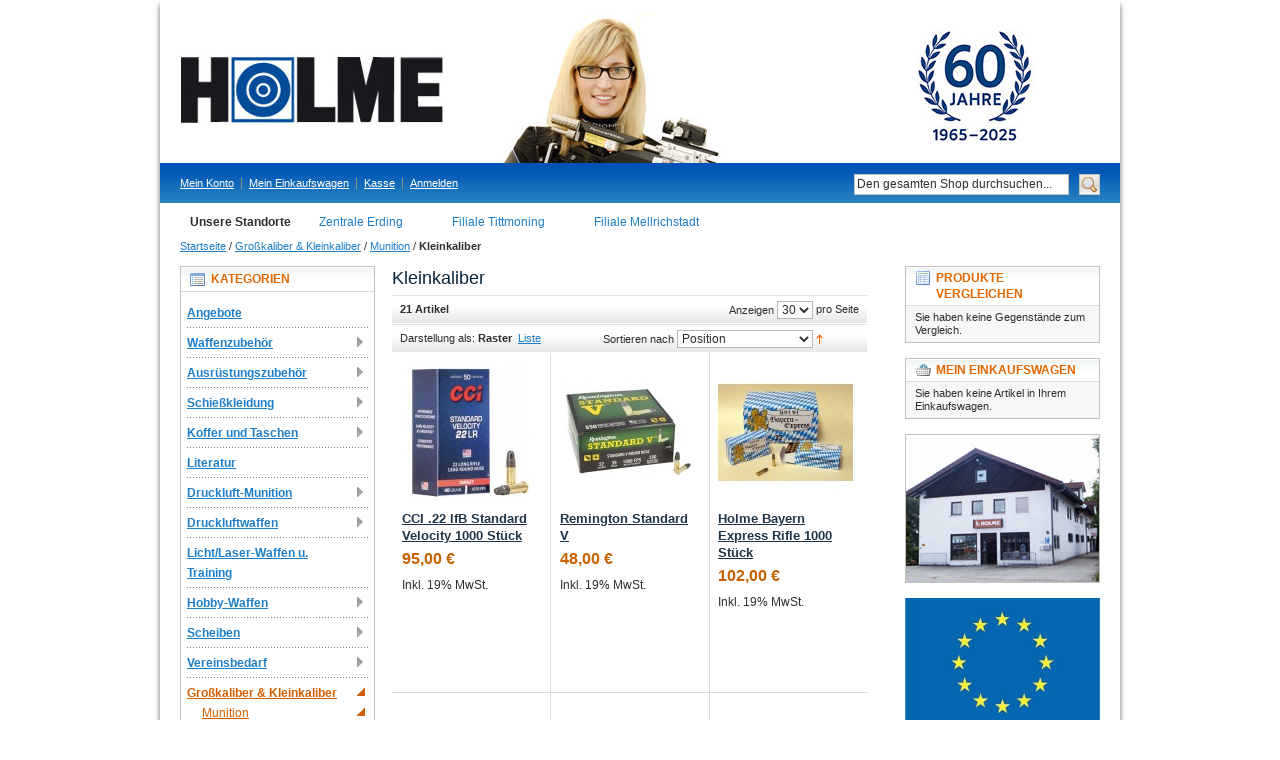

--- FILE ---
content_type: text/html; charset=UTF-8
request_url: https://holme-onlineshop.de/grosskaliber-kleinkaliber/munition-nur-abholung/kleinkaliber.html
body_size: 13765
content:
<!DOCTYPE html PUBLIC "-//W3C//DTD XHTML 1.0 Strict//EN" "http://www.w3.org/TR/xhtml1/DTD/xhtml1-strict.dtd">
<html xmlns="http://www.w3.org/1999/xhtml" xml:lang="de" lang="de">
<head>
<meta http-equiv="Content-Type" content="text/html; charset=utf-8" />
<title>Kleinkaliber - Munition - Großkaliber &amp; Kleinkaliber - Schützen und Vereinsbedarf Holme, Erding</title>
<meta name="description" content="Willkommen bei Schützen und Vereinsbedarf Holme. Die Nummer 1 in Süddeutschland! 
Hier in unserem Onlineshop finden sie alles was Sie benötigen." />
<meta name="keywords" content="Vereinsbedarf, Schützenbedarf, Waffen, Luftpistolen, Luftgewehre, Zinnkrüge, Seidel, Munition, Orden, Ehrenabzeichen" />
<meta name="robots" content="INDEX,FOLLOW" />
<meta name="verify-v1" content="yHD3TXT0aHr0bZARmiCPgEmBE2/knHB4LKklvC5eRI4=" />
<link rel="icon" href="https://holme-onlineshop.de/media/favicon/default/favicon.ico" type="image/x-icon" />
<link rel="shortcut icon" href="https://holme-onlineshop.de/media/favicon/default/favicon.ico" type="image/x-icon" />
<script type="text/javascript" src="/skin/frontend/default/holme/js/jquery-1.8.2.min.js"></script>
<script type="text/javascript">
	$.noConflict();
</script>
<!--[if lt IE 7]>
<script type="text/javascript">
//<![CDATA[
    var BLANK_URL = 'https://holme-onlineshop.de/js/blank.html';
    var BLANK_IMG = 'https://holme-onlineshop.de/js/spacer.gif';
//]]>
</script>
<![endif]-->
<link rel="stylesheet" type="text/css" href="https://holme-onlineshop.de/media/css_secure/8ff3b198845b8245edfea603463bd24f.css" media="all" />
<link rel="stylesheet" type="text/css" href="https://holme-onlineshop.de/media/css_secure/3b7f7a94daa30fea73fc2a03cf198ef6.css" media="print" />
<script type="text/javascript" src="https://holme-onlineshop.de/media/js/402d53b1cd953d274797e8f41f30053d.js"></script>
<link href="https://holme-onlineshop.de/rss/catalog/new/store_id/1/" title="Neue Produkte" rel="alternate" type="application/rss+xml" />
<link href="https://holme-onlineshop.de/rss/catalog/special/store_id/1/cid/0/" title="Sonderangebote" rel="alternate" type="application/rss+xml" />
<link rel="canonical" href="https://holme-onlineshop.de/grosskaliber-kleinkaliber/munition-nur-abholung/kleinkaliber.html" />
<!--[if lt IE 8]>
<link rel="stylesheet" type="text/css" href="https://holme-onlineshop.de/media/css_secure/66e5bd9001fbe313608a629277d1d311.css" media="all" />
<![endif]-->
<!--[if lt IE 7]>
<script type="text/javascript" src="https://holme-onlineshop.de/media/js/cd7adc7feae7506f670f80a2a948c44e.js"></script>
<![endif]-->

<script type="text/javascript">
//<![CDATA[
Mage.Cookies.path     = '/';
Mage.Cookies.domain   = '.holme-onlineshop.de';
//]]>
</script>

<script type="text/javascript">
//<![CDATA[
optionalZipCountries = ["IE","PA","HK","MO"];
//]]>
</script>
<!-- jQuery LightBoxes -->
<!-- //jQuery LightBoxes -->
<script type="text/javascript">//<![CDATA[
        var Translator = new Translate({"HTML tags are not allowed":"HTML-Tags nicht zul\u00e4ssig","Please select an option.":"Bitte w\u00e4hlen Sie eine Option.","This is a required field.":"Dies ist ein Pflichtfeld.","Please enter a valid number in this field.":"Bitte geben Sie in dieses Feld eine g\u00fcltige Nummer ein.","The value is not within the specified range.":"Der Wert liegt nicht im angegebenen Bereich.","Please use numbers only in this field. Please avoid spaces or other characters such as dots or commas.":"Bitte verwenden Sie in diesem Feld nur Zahlen. Vermeiden Sie bitte Leerzeichen und andere Zeichen, wie Punkt oder Komma.","Please use letters only (a-z or A-Z) in this field.":"Bitte verwenden Sie ausschlie\u00dflich Buchstaben (a-z oder A-Z) in diesem Feld.","Please use only letters (a-z), numbers (0-9) or underscore(_) in this field, first character should be a letter.":"Bitte geben Sie in dieses Feld nur Buchstaben (a-z), Ziffern (0-9) oder Unterstriche (_) ein, das erste Zeichen sollte ein Buchstabe sein.","Please use only letters (a-z or A-Z) or numbers (0-9) only in this field. No spaces or other characters are allowed.":"Bitte verwenden Sie nur Buchstaben (a-z oder A-Z) oder Zahlen (0-9) in diesem Feld. Leerzeichen oder andere Zeichen sind nicht erlaubt.","Please use only letters (a-z or A-Z) or numbers (0-9) or spaces and # only in this field.":"Bitte verwenden Sie nur Buchstaben (a-z oder A-Z) oder Zahlen (0-9) oder Leerzeichen und Rauten (#) in diesem Feld.","Please enter a valid phone number. For example (123) 456-7890 or 123-456-7890.":"Bitte geben Sie eine g\u00fcltige Telefonnummer ein. Zum Beispiel (123)456-7890 oder 123-456-7890.","Please enter a valid fax number. For example (123) 456-7890 or 123-456-7890.":"Bitte geben Sie eine g\u00fcltige Faxnummer an. Zum Beispiel (123) 456-7890 oder 123-456-7890.","Please enter a valid date.":"Bitte geben Sie ein g\u00fcltiges Datum ein.","The From Date value should be less than or equal to the To Date value.":"Der \"von Datum\"-Wert sollte kleiner oder gleich dem \"bis Datum\"-Wert sein.","Please enter a valid email address. For example johndoe@domain.com.":"Bitte geben Sie eine g\u00fcltige E-Mail Adresse ein. Zum Beispiel johndoe@domain.com","Please use only visible characters and spaces.":"Bitte verwenden Sie nur lesbare Zeichen und Leerzeichen.","Please make sure your passwords match.":"Bitte stellen Sie sicher, dass Ihre Passw\u00f6rter \u00fcbereinstimmen.","Please enter a valid URL. Protocol is required (http:\/\/, https:\/\/ or ftp:\/\/)":"Bitte geben Sie eine g\u00fcltige URL mit dem dazugeh\u00f6rigen Protokoll (http:\/\/, https:\/\/ oder ftp:\/\/) an.","Please enter a valid URL. For example http:\/\/www.example.com or www.example.com":"Bitte geben Sie eine g\u00fcltige URL ein, z.B. http:\/\/www.beispiel.com oder www.beispiel.com","Please enter a valid URL Key. For example \"example-page\", \"example-page.html\" or \"anotherlevel\/example-page\".":"Bitte geben Sie einen g\u00fcltigen URL-Schl\u00fcssel an. Zum Beispiel \"beispiel-seite\", \"beispiel-seite.html\" oder \"andereebene\/beispiel-seite\".","Please enter a valid XML-identifier. For example something_1, block5, id-4.":"Bitte geben Sie einen g\u00fcltigen XML-Identifier an. Zum Beispiel irgendwas_1, block5, id-4.","Please enter a valid social security number. For example 123-45-6789.":"Bitte geben Sie eine g\u00fcltige Sozialversicherungsnummer ein. Zum Beispiel 123-45-6789.","Please enter a valid zip code. For example 90602 or 90602-1234.":"Bitte geben Sie eine g\u00fcltige Postleitzahl ein. Zum Beispiel 90602 oder 90602-1234.","Please enter a valid zip code.":"Bitte geben Sie eine g\u00fcltige Postleitzahl ein.","Please use this date format: dd\/mm\/yyyy. For example 17\/03\/2006 for the 17th of March, 2006.":"Bitte verwenden Sie nur dieses Datumsformat: tt\/mm\/jjjj. Zum Beispiel 17\/03\/2006 f\u00fcr den 17. M\u00e4rz 2006.","Please enter a valid $ amount. For example $100.00.":"Bitte geben Sie einen g\u00fcltigen Betrag in US-Dollar ein. Zum Beispiel 100,00 US-Dollar.","Please select one of the above options.":"W\u00e4hlen Sie bitte eine der obigen Optionen aus.","Please select one of the options.":"Bitte w\u00e4hlen Sie eine Option.","Please select State\/Province.":"W\u00e4hlen Sie bitte Staat\/Bundesland aus.","Please enter a number greater than 0 in this field.":"Bitte geben Sie in diesem Feld eine Zahl ein, die gr\u00f6\u00dfer als 0 ist.","Please enter a number 0 or greater in this field.":"Bitte geben Sie eine Zahl in das Feld ein, die 0 oder gr\u00f6\u00dfer ist.","Please enter a valid credit card number.":"Bitte geben Sie eine g\u00fcltige Kreditkartennummer ein.","Credit card number does not match credit card type.":"Kreditkartennummer entspricht nicht dem Kreditkartentyp.","Card type does not match credit card number.":"Kartentyp entspricht nicht der Kreditkartennummer.","Incorrect credit card expiration date.":"Falsches Verfallsdatum der Kreditkarte","Please enter a valid credit card verification number.":"Bitte geben Sie eine g\u00fcltige Kreditkarten-\u00dcberpr\u00fcfungsnummer ein.","Please use only letters (a-z or A-Z), numbers (0-9) or underscore(_) in this field, first character should be a letter.":"Geben Sie in dieses Feld bitte nur Buchstaben (a-z oder A-Z), Ziffern (0-9) oder Unterstreichungszeichen(_) ein; als erstes Zeichen ist nur ein Buchstabe erlaubt.","Please input a valid CSS-length. For example 100px or 77pt or 20em or .5ex or 50%.":"Bitte geben Sie eine g\u00fcltige CSS-L\u00e4nge an. Zum Beispiel 100px oder 77pt oder 20em oder .5ex oder 50%.","Text length does not satisfy specified text range.":"Textl\u00e4nge entspricht nicht dem angegebenen Textbereich.","Please enter a number lower than 100.":"Bitte geben Sie eine Zahl unter 100 ein.","Please select a file":"W\u00e4hlen Sie bitte eine Datei aus","Please enter issue number or start date for switch\/solo card type.":"Bitte geben Sie Ihre Ausgabenummer oder das Erstellungsdatum Ihrer EC-\/Debitkarte an.","Please wait, loading...":"Bitte warten, l\u00e4dt...","This date is a required value.":"Dieses Datum ist ein ben\u00f6tigter Wert.","Please enter a valid day (1-%d).":"Bitte geben Sie einen g\u00fcltigen Tag ein (1-%d).","Please enter a valid month (1-12).":"Bitte geben Sie einen g\u00fcltigen Monat an (1-12).","Please enter a valid year (1900-%d).":"Bitte geben Sie ein g\u00fcltiges Jahr an (1900-%d).","Please enter a valid full date":"Bitte geben Sie ein vollst\u00e4ndiges, g\u00fcltiges Datum an.","Please enter a valid date between %s and %s":"Bitte geben Sie ein g\u00fcltiges Datum zwischen %s und %s an.","Please enter a valid date equal to or greater than %s":"Bitte geben Sie ein g\u00fcltiges Datum gleich oder gr\u00f6\u00dfer als %s an.","Please enter a valid date less than or equal to %s":"Bitte geben Sie ein g\u00fcltiges Datum kleiner oder gleich %s an.","Complete":"Vollst\u00e4ndig","Add Products":"Produkte hinzuf\u00fcgen","Please choose to register or to checkout as a guest":"Bitte registrieren Sie sich oder gehen Sie als Gast zum Checkout","Your order cannot be completed at this time as there is no shipping methods available for it. Please make necessary changes in your shipping address.":"Ihre Bestellung kann derzeit nicht abgeschlossen werden, da keine Versandart hierf\u00fcr verf\u00fcgbar ist. Bitte f\u00fchren Sie die notwendigen Ver\u00e4nderungen bei Ihrer Lieferadresse durch.","Please specify shipping method.":"Bitte die Versandmethode spezifizieren.","Your order cannot be completed at this time as there is no payment methods available for it.":"Ihre Bestellung kann momentan nicht abgeschlossen werden, da keine Zahlungsmethode zur Verf\u00fcgung steht.","Please specify payment method.":"Bitte geben Sie die Zahlungsmethode an.","Add to Cart":"Zum Warenkobrn hinzuf\u00fcgen","In Stock":"Auf Lager","Out of Stock":"Nicht vorr\u00e4tig"});
        //]]></script><link rel="stylesheet" type="text/css" href="/skin/frontend/default/holme/css/custom.css" media="all" />
<script src="/skin/frontend/default/holme/js/custom.js" type="text/javascript"></script>
<meta name="google-site-verification" content="aTPdmw4JuHxuM20XiBTjoOUg3ONP6ROGGFMT8ow1lsw" />
 <meta name="p:domain_verify" content="e27630691547a1878f9fdba6d82e270c"/> 
</head>
<body class=" catalog-category-view categorypath-grosskaliber-kleinkaliber-munition-nur-abholung-kleinkaliber-html category-kleinkaliber">
<div class="wrapper">
        <noscript>
        <div class="global-site-notice noscript">
            <div class="notice-inner">
                <p>
                    <strong>JavaScript scheint in Ihrem Browser deaktiviert zu sein.</strong><br />
                    Sie müssen JavaScript in Ihrem Browser aktivieren um alle Funktionen dieser Webseite nutzen zu können.                </p>
            </div>
        </div>
    </noscript>
    <div class="page">
        <div class="header-container">
    <div class="header">
                <a href="https://holme-onlineshop.de/" title="Schützen und Vereinsbedarf Holme" class="logo"><strong>Schützen und Vereinsbedarf Holme</strong><img src="https://holme-onlineshop.de/skin/frontend/default/holme/images/holme_header_top.jpg" alt="Schützen und Vereinsbedarf Holme" /></a>
                <div class="quick-access">
            <form id="search_mini_form" action="https://holme-onlineshop.de/catalogsearch/result/" method="get">
    <div class="form-search">
        <label for="search">Suche:</label>
        <input id="search" type="text" name="q" value=""  class="input-text" />
        <button type="submit" title="Suche" class="button"><span><span>Suche</span></span></button>
        <div id="search_autocomplete" class="search-autocomplete"></div>
<!--
        <script type="text/javascript">
        //<![CDATA[
            var searchForm = new Varien.searchForm('search_mini_form', 'search', 'Den gesamten Shop durchsuchen...');
            searchForm.initAutocomplete('https://holme-onlineshop.de/searchautocomplete/suggest/result/', 'search_autocomplete');
        //]]>
        </script>
-->
        <script type="text/javascript">
        //<![CDATA[
            var searchForm = new Varien.searchForm('search_mini_form', 'search', 'Den gesamten Shop durchsuchen...');
            searchForm.initAutocomplete('https://holme-onlineshop.de/searchautocomplete/suggest/result/', 'search_autocomplete');
        //]]>
        </script>

    </div>
</form>

            <p class="welcome-msg">Willkommen </p>
            <ul class="links">
                        <li class="first" ><a href="https://holme-onlineshop.de/customer/account/" title="Mein Konto" >Mein Konto</a></li>
                                <li ><a href="https://holme-onlineshop.de/checkout/cart/" title="Mein Einkaufswagen" class="top-link-cart">Mein Einkaufswagen</a></li>
                                <li ><a href="https://holme-onlineshop.de/checkout/" title="Kasse" class="top-link-checkout">Kasse</a></li>
                                <li class=" last" ><a href="https://holme-onlineshop.de/customer/account/login/" title="Anmelden" >Anmelden</a></li>
            </ul>
                    </div>
        	
    </div>
	
</div>
		<div class="filialen">
			<ul>
				<li class="stdort">Unsere Standorte</li>
				<li><a href="https://holme-onlineshop.de/ueber-uns/#erding" target="_self">Zentrale Erding</a></li>
				<li><a href="https://holme-onlineshop.de/ueber-uns/#tittmoning" target="_self">Filiale Tittmoning</a></li>
				<li><a href="https://holme-onlineshop.de/ueber-uns/#mellrichstadt" target="_self">Filiale Mellrichstadt</a></li>
			</ul>
		</div>
        <div class="main-container col3-layout">
            <div class="main">
                <div class="breadcrumbs">
    <ul>
                    <li class="home">
                            <a href="https://holme-onlineshop.de/" title="Zur Startseite gehen">Startseite</a>
                                        <span>/ </span>
                        </li>
                    <li class="category12">
                            <a href="https://holme-onlineshop.de/grosskaliber-kleinkaliber.html" title="">Großkaliber &amp; Kleinkaliber</a>
                                        <span>/ </span>
                        </li>
                    <li class="category68">
                            <a href="https://holme-onlineshop.de/grosskaliber-kleinkaliber/munition-nur-abholung.html" title="">Munition</a>
                                        <span>/ </span>
                        </li>
                    <li class="category128">
                            <strong>Kleinkaliber</strong>
                                    </li>
            </ul>
</div>
                <div class="col-wrapper">
                    <div class="col-main">
                                                


    <div class="category-head">
        <h2>Kleinkaliber</h2>
    </div>
                    <div class="category-products">
    <div class="toolbar">
    <div class="pager">
        <p class="amount">
                            <strong>21 Artikel</strong>
                    </p>

        <div class="limiter">
            <label>Anzeigen</label>
            <select onchange="setLocation(this.value)">
                            <option value="https://holme-onlineshop.de/grosskaliber-kleinkaliber/munition-nur-abholung/kleinkaliber.html?limit=9">
                    9                </option>
                            <option value="https://holme-onlineshop.de/grosskaliber-kleinkaliber/munition-nur-abholung/kleinkaliber.html?limit=15">
                    15                </option>
                            <option value="https://holme-onlineshop.de/grosskaliber-kleinkaliber/munition-nur-abholung/kleinkaliber.html?limit=30" selected="selected">
                    30                </option>
                        </select> pro Seite        </div>

        
    
    
    
    
    

    </div>

        <div class="sorter">
                <p class="view-mode">
                                    <label>Darstellung als:</label>
                                                <strong title="Raster" class="grid">Raster</strong>&nbsp;
                                                                <a href="https://holme-onlineshop.de/grosskaliber-kleinkaliber/munition-nur-abholung/kleinkaliber.html?mode=list" title="Liste" class="list">Liste</a>&nbsp;
                                                </p>
            
        <div class="sort-by">
            <label>Sortieren nach</label>
            <select onchange="setLocation(this.value)">
                            <option value="https://holme-onlineshop.de/grosskaliber-kleinkaliber/munition-nur-abholung/kleinkaliber.html?dir=asc&amp;order=position" selected="selected">
                    Position                </option>
                            <option value="https://holme-onlineshop.de/grosskaliber-kleinkaliber/munition-nur-abholung/kleinkaliber.html?dir=asc&amp;order=name">
                    Suchbegriff                </option>
                            <option value="https://holme-onlineshop.de/grosskaliber-kleinkaliber/munition-nur-abholung/kleinkaliber.html?dir=asc&amp;order=price">
                    Preis                </option>
                            <option value="https://holme-onlineshop.de/grosskaliber-kleinkaliber/munition-nur-abholung/kleinkaliber.html?dir=asc&amp;order=tagespreis">
                    Tagespreis                </option>
                            <option value="https://holme-onlineshop.de/grosskaliber-kleinkaliber/munition-nur-abholung/kleinkaliber.html?dir=asc&amp;order=u18">
                    FSK18                </option>
                            <option value="https://holme-onlineshop.de/grosskaliber-kleinkaliber/munition-nur-abholung/kleinkaliber.html?dir=asc&amp;order=kaufen">
                    Kaufen ausblenden?                </option>
                        </select>
                            <a href="https://holme-onlineshop.de/grosskaliber-kleinkaliber/munition-nur-abholung/kleinkaliber.html?dir=desc&amp;order=position" title="In absteigender Reihenfolge"><img src="https://holme-onlineshop.de/skin/frontend/default/holme/images/i_asc_arrow.gif" alt="In absteigender Reihenfolge" class="v-middle" /></a>
                    </div>
    </div>
    </div>
        
    	
    
                            <ul class="products-grid">
                    <li class="item first">
                <a href="https://holme-onlineshop.de/grosskaliber-kleinkaliber/munition-nur-abholung/kleinkaliber/cci-22-lfb-standard-velocity.html" title="CCI .22 lfB Standard Velocity 1000 Stück" class="product-image"><img src="https://holme-onlineshop.de/media/catalog/product/cache/1/small_image/135x/9df78eab33525d08d6e5fb8d27136e95/c/c/cc_35_22lrstandardvelocitylrntarget_combo_r.jpg" width="135" height="135" alt="CCI .22 lfB Standard Velocity 1000 Stück" /></a>
                <h2 class="product-name">
                	<a href="https://holme-onlineshop.de/grosskaliber-kleinkaliber/munition-nur-abholung/kleinkaliber/cci-22-lfb-standard-velocity.html" title="CCI .22 lfB Standard Velocity 1000 Stück">
                        	CCI .22 lfB Standard Velocity 1000 Stück                    </a>
                </h2>
                                <div class="price-box">
                                                            <span class="regular-price" id="product-price-1351">
                                            <span class="price">95,00 €</span>                                    </span>
                        
        </div>
    		<span class="tax-details">Inkl. 19% MwSt.</span>
    <p class="delivery-time">Lieferzeit: 3 - 5 Tage</p>                                <div class="actions">
                                        							
                                        <ul class="add-to-links">
                        						<!--
                                                    <li><span class="separator">|</span> <a href="https://holme-onlineshop.de/catalog/product_compare/add/product/1351/uenc/aHR0cHM6Ly9ob2xtZS1vbmxpbmVzaG9wLmRlL2dyb3Nza2FsaWJlci1rbGVpbmthbGliZXIvbXVuaXRpb24tbnVyLWFiaG9sdW5nL2tsZWlua2FsaWJlci5odG1s/form_key/6NapdvyZK3nxc2Ic/" class="link-compare">Auf die Vergleichsliste</a></li>
                        						-->
                    </ul> 
                </div>
            </li>
                                    <li class="item">
                <a href="https://holme-onlineshop.de/grosskaliber-kleinkaliber/munition-nur-abholung/kleinkaliber/remington-standard-v.html" title="Remington Standard V" class="product-image"><img src="https://holme-onlineshop.de/media/catalog/product/cache/1/small_image/135x/9df78eab33525d08d6e5fb8d27136e95/s/t/standard_v.jpg" width="135" height="135" alt="Remington Standard V" /></a>
                <h2 class="product-name">
                	<a href="https://holme-onlineshop.de/grosskaliber-kleinkaliber/munition-nur-abholung/kleinkaliber/remington-standard-v.html" title="Remington Standard V">
                        	Remington Standard V                    </a>
                </h2>
                                <div class="price-box">
                                                            <span class="regular-price" id="product-price-1501">
                                            <span class="price">48,00 €</span>                                    </span>
                        
        </div>
    		<span class="tax-details">Inkl. 19% MwSt.</span>
    <p class="delivery-time">Lieferzeit: 3-4 Tage</p>                                <div class="actions">
                                        							
                                        <ul class="add-to-links">
                        						<!--
                                                    <li><span class="separator">|</span> <a href="https://holme-onlineshop.de/catalog/product_compare/add/product/1501/uenc/aHR0cHM6Ly9ob2xtZS1vbmxpbmVzaG9wLmRlL2dyb3Nza2FsaWJlci1rbGVpbmthbGliZXIvbXVuaXRpb24tbnVyLWFiaG9sdW5nL2tsZWlua2FsaWJlci5odG1s/form_key/6NapdvyZK3nxc2Ic/" class="link-compare">Auf die Vergleichsliste</a></li>
                        						-->
                    </ul> 
                </div>
            </li>
                                    <li class="item last">
                <a href="https://holme-onlineshop.de/grosskaliber-kleinkaliber/munition-nur-abholung/kleinkaliber/holme-royal-match-1000-stueck-661.html" title="Holme Bayern Express" class="product-image"><img src="https://holme-onlineshop.de/media/catalog/product/cache/1/small_image/135x/9df78eab33525d08d6e5fb8d27136e95/h/o/holme_bayern_express_4.jpg" width="135" height="135" alt="Holme Bayern Express" /></a>
                <h2 class="product-name">
                	<a href="https://holme-onlineshop.de/grosskaliber-kleinkaliber/munition-nur-abholung/kleinkaliber/holme-royal-match-1000-stueck-661.html" title="Holme Bayern Express Rifle 1000 Stück">
                        	Holme Bayern Express Rifle 1000 Stück                    </a>
                </h2>
                                <div class="price-box">
                                                            <span class="regular-price" id="product-price-621">
                                            <span class="price">102,00 €</span>                                    </span>
                        
        </div>
    		<span class="tax-details">Inkl. 19% MwSt.</span>
    <p class="delivery-time">Lieferzeit: 3-4 Tage</p>                                <div class="actions">
                                        							
                                        <ul class="add-to-links">
                        						<!--
                                                    <li><span class="separator">|</span> <a href="https://holme-onlineshop.de/catalog/product_compare/add/product/621/uenc/aHR0cHM6Ly9ob2xtZS1vbmxpbmVzaG9wLmRlL2dyb3Nza2FsaWJlci1rbGVpbmthbGliZXIvbXVuaXRpb24tbnVyLWFiaG9sdW5nL2tsZWlua2FsaWJlci5odG1s/form_key/6NapdvyZK3nxc2Ic/" class="link-compare">Auf die Vergleichsliste</a></li>
                        						-->
                    </ul> 
                </div>
            </li>
                </ul>
                                <ul class="products-grid">
                    <li class="item first">
                <a href="https://holme-onlineshop.de/grosskaliber-kleinkaliber/munition-nur-abholung/kleinkaliber/holme-royal-match-5000-stueck.html" title="Holme Bayern Express" class="product-image"><img src="https://holme-onlineshop.de/media/catalog/product/cache/1/small_image/135x/9df78eab33525d08d6e5fb8d27136e95/h/o/holme_bayern_express_6.jpg" width="135" height="135" alt="Holme Bayern Express" /></a>
                <h2 class="product-name">
                	<a href="https://holme-onlineshop.de/grosskaliber-kleinkaliber/munition-nur-abholung/kleinkaliber/holme-royal-match-5000-stueck.html" title="Holme Bayern Express Rifle 5000 Stück">
                        	Holme Bayern Express Rifle 5000 Stück                    </a>
                </h2>
                                <div class="price-box">
                                                            <span class="regular-price" id="product-price-623">
                                            <span class="price">474,00 €</span>                                    </span>
                        
        </div>
    		<span class="tax-details">Inkl. 19% MwSt.</span>
    <p class="delivery-time">Lieferzeit: 3-4 Tage</p>                                <div class="actions">
                                        							
                                        <ul class="add-to-links">
                        						<!--
                                                    <li><span class="separator">|</span> <a href="https://holme-onlineshop.de/catalog/product_compare/add/product/623/uenc/aHR0cHM6Ly9ob2xtZS1vbmxpbmVzaG9wLmRlL2dyb3Nza2FsaWJlci1rbGVpbmthbGliZXIvbXVuaXRpb24tbnVyLWFiaG9sdW5nL2tsZWlua2FsaWJlci5odG1s/form_key/6NapdvyZK3nxc2Ic/" class="link-compare">Auf die Vergleichsliste</a></li>
                        						-->
                    </ul> 
                </div>
            </li>
                                    <li class="item">
                <a href="https://holme-onlineshop.de/grosskaliber-kleinkaliber/munition-nur-abholung/kleinkaliber/holme-royal-match-10000-stueck-1029.html" title="Holme Bayern Express" class="product-image"><img src="https://holme-onlineshop.de/media/catalog/product/cache/1/small_image/135x/9df78eab33525d08d6e5fb8d27136e95/h/o/holme_bayern_express_7.jpg" width="135" height="135" alt="Holme Bayern Express" /></a>
                <h2 class="product-name">
                	<a href="https://holme-onlineshop.de/grosskaliber-kleinkaliber/munition-nur-abholung/kleinkaliber/holme-royal-match-10000-stueck-1029.html" title="Holme Bayern Express Rifle 10000 Stück">
                        	Holme Bayern Express Rifle 10000 Stück                    </a>
                </h2>
                                <div class="price-box">
                                                            <span class="regular-price" id="product-price-624">
                                            <span class="price">898,00 €</span>                                    </span>
                        
        </div>
    		<span class="tax-details">Inkl. 19% MwSt.</span>
    <p class="delivery-time">Lieferzeit: 3-4 Tage</p>                                <div class="actions">
                                        							
                                        <ul class="add-to-links">
                        						<!--
                                                    <li><span class="separator">|</span> <a href="https://holme-onlineshop.de/catalog/product_compare/add/product/624/uenc/aHR0cHM6Ly9ob2xtZS1vbmxpbmVzaG9wLmRlL2dyb3Nza2FsaWJlci1rbGVpbmthbGliZXIvbXVuaXRpb24tbnVyLWFiaG9sdW5nL2tsZWlua2FsaWJlci5odG1s/form_key/6NapdvyZK3nxc2Ic/" class="link-compare">Auf die Vergleichsliste</a></li>
                        						-->
                    </ul> 
                </div>
            </li>
                                    <li class="item last">
                <a href="https://holme-onlineshop.de/grosskaliber-kleinkaliber/munition-nur-abholung/kleinkaliber/holme-royal-match-1000-stueck.html" title="Holme Royal Match" class="product-image"><img src="https://holme-onlineshop.de/media/catalog/product/cache/1/small_image/135x/9df78eab33525d08d6e5fb8d27136e95/p/1/p1110302.jpg" width="135" height="135" alt="Holme Royal Match" /></a>
                <h2 class="product-name">
                	<a href="https://holme-onlineshop.de/grosskaliber-kleinkaliber/munition-nur-abholung/kleinkaliber/holme-royal-match-1000-stueck.html" title="Holme Royal Match 1000 Stück">
                        	Holme Royal Match 1000 Stück                    </a>
                </h2>
                                <div class="price-box">
                                                            <span class="regular-price" id="product-price-617">
                                            <span class="price">324,00 €</span>                                    </span>
                        
        </div>
    		<span class="tax-details">Inkl. 19% MwSt.</span>
    <p class="delivery-time">Lieferzeit: 3-4 Tage</p>                                <div class="actions">
                                        							
                                        <ul class="add-to-links">
                        						<!--
                                                    <li><span class="separator">|</span> <a href="https://holme-onlineshop.de/catalog/product_compare/add/product/617/uenc/aHR0cHM6Ly9ob2xtZS1vbmxpbmVzaG9wLmRlL2dyb3Nza2FsaWJlci1rbGVpbmthbGliZXIvbXVuaXRpb24tbnVyLWFiaG9sdW5nL2tsZWlua2FsaWJlci5odG1s/form_key/6NapdvyZK3nxc2Ic/" class="link-compare">Auf die Vergleichsliste</a></li>
                        						-->
                    </ul> 
                </div>
            </li>
                </ul>
                                <ul class="products-grid">
                    <li class="item first">
                <a href="https://holme-onlineshop.de/grosskaliber-kleinkaliber/munition-nur-abholung/kleinkaliber/holme-royal-match-3000-stueck.html" title="Holme Royal Match" class="product-image"><img src="https://holme-onlineshop.de/media/catalog/product/cache/1/small_image/135x/9df78eab33525d08d6e5fb8d27136e95/p/1/p1110302_1.jpg" width="135" height="135" alt="Holme Royal Match" /></a>
                <h2 class="product-name">
                	<a href="https://holme-onlineshop.de/grosskaliber-kleinkaliber/munition-nur-abholung/kleinkaliber/holme-royal-match-3000-stueck.html" title="Holme Royal Match 3000 Stück">
                        	Holme Royal Match 3000 Stück                    </a>
                </h2>
                                <div class="price-box">
                                                            <span class="regular-price" id="product-price-618">
                                            <span class="price">930,00 €</span>                                    </span>
                        
        </div>
    		<span class="tax-details">Inkl. 19% MwSt.</span>
    <p class="delivery-time">Lieferzeit: 3-4 Tage</p>                                <div class="actions">
                                        							
                                        <ul class="add-to-links">
                        						<!--
                                                    <li><span class="separator">|</span> <a href="https://holme-onlineshop.de/catalog/product_compare/add/product/618/uenc/aHR0cHM6Ly9ob2xtZS1vbmxpbmVzaG9wLmRlL2dyb3Nza2FsaWJlci1rbGVpbmthbGliZXIvbXVuaXRpb24tbnVyLWFiaG9sdW5nL2tsZWlua2FsaWJlci5odG1s/form_key/6NapdvyZK3nxc2Ic/" class="link-compare">Auf die Vergleichsliste</a></li>
                        						-->
                    </ul> 
                </div>
            </li>
                                    <li class="item">
                <a href="https://holme-onlineshop.de/grosskaliber-kleinkaliber/munition-nur-abholung/kleinkaliber/holme-royal-match-3000-stueck-700.html" title="Holme Royal Match" class="product-image"><img src="https://holme-onlineshop.de/media/catalog/product/cache/1/small_image/135x/9df78eab33525d08d6e5fb8d27136e95/h/o/homle_royal_match_4.jpg" width="135" height="135" alt="Holme Royal Match" /></a>
                <h2 class="product-name">
                	<a href="https://holme-onlineshop.de/grosskaliber-kleinkaliber/munition-nur-abholung/kleinkaliber/holme-royal-match-3000-stueck-700.html" title="Holme Royal Match 5000 Stück">
                        	Holme Royal Match 5000 Stück                    </a>
                </h2>
                                <div class="price-box">
                                                            <span class="regular-price" id="product-price-619">
                                            <span class="price">1.495,00 €</span>                                    </span>
                        
        </div>
    		<span class="tax-details">Inkl. 19% MwSt.</span>
    <p class="delivery-time">Lieferzeit: 3-4 Tage</p>                                <div class="actions">
                                        							
                                        <ul class="add-to-links">
                        						<!--
                                                    <li><span class="separator">|</span> <a href="https://holme-onlineshop.de/catalog/product_compare/add/product/619/uenc/aHR0cHM6Ly9ob2xtZS1vbmxpbmVzaG9wLmRlL2dyb3Nza2FsaWJlci1rbGVpbmthbGliZXIvbXVuaXRpb24tbnVyLWFiaG9sdW5nL2tsZWlua2FsaWJlci5odG1s/form_key/6NapdvyZK3nxc2Ic/" class="link-compare">Auf die Vergleichsliste</a></li>
                        						-->
                    </ul> 
                </div>
            </li>
                                    <li class="item last">
                <a href="https://holme-onlineshop.de/grosskaliber-kleinkaliber/munition-nur-abholung/kleinkaliber/holme-royal-match-10000-stueck.html" title="Holme Royal Match" class="product-image"><img src="https://holme-onlineshop.de/media/catalog/product/cache/1/small_image/135x/9df78eab33525d08d6e5fb8d27136e95/h/o/homle_royal_match_5.jpg" width="135" height="135" alt="Holme Royal Match" /></a>
                <h2 class="product-name">
                	<a href="https://holme-onlineshop.de/grosskaliber-kleinkaliber/munition-nur-abholung/kleinkaliber/holme-royal-match-10000-stueck.html" title="Holme Royal Match 10000 Stück">
                        	Holme Royal Match 10000 Stück                    </a>
                </h2>
                                <div class="price-box">
                                                            <span class="regular-price" id="product-price-620">
                                            <span class="price">2.870,00 €</span>                                    </span>
                        
        </div>
    		<span class="tax-details">Inkl. 19% MwSt.</span>
    <p class="delivery-time">Lieferzeit: 3-4 Tage</p>                                <div class="actions">
                                        							
                                        <ul class="add-to-links">
                        						<!--
                                                    <li><span class="separator">|</span> <a href="https://holme-onlineshop.de/catalog/product_compare/add/product/620/uenc/aHR0cHM6Ly9ob2xtZS1vbmxpbmVzaG9wLmRlL2dyb3Nza2FsaWJlci1rbGVpbmthbGliZXIvbXVuaXRpb24tbnVyLWFiaG9sdW5nL2tsZWlua2FsaWJlci5odG1s/form_key/6NapdvyZK3nxc2Ic/" class="link-compare">Auf die Vergleichsliste</a></li>
                        						-->
                    </ul> 
                </div>
            </li>
                </ul>
                                <ul class="products-grid">
                    <li class="item first">
                <a href="https://holme-onlineshop.de/grosskaliber-kleinkaliber/munition-nur-abholung/kleinkaliber/rws-r-100-686.html" title="RWS PROFESSIONAL Pistol Match SR" class="product-image"><img src="https://holme-onlineshop.de/media/catalog/product/cache/1/small_image/135x/9df78eab33525d08d6e5fb8d27136e95/p/i/pistol_match_sr_1_2.png" width="135" height="135" alt="RWS PROFESSIONAL Pistol Match SR" /></a>
                <h2 class="product-name">
                	<a href="https://holme-onlineshop.de/grosskaliber-kleinkaliber/munition-nur-abholung/kleinkaliber/rws-r-100-686.html" title="RWS PROFESSIONAL Pistol Match SR">
                        	RWS PROFESSIONAL Pistol Match SR                    </a>
                </h2>
                                <!-- Tagespreis -->
   	<div class="price-box tagespreisbox" style="color: #ff0000;"><strong>Bitte Tagespreis anfragen!</strong></div>
    		<span class="tax-details">Inkl. 19% MwSt.</span>
    <p class="delivery-time">Lieferzeit: 3-4 Tage</p>                                <div class="actions">
                                        								                             
							<!-- Tagespreis -->                                
							<!-- div class="price-box tagespreisbox" style="color: #ff0000;"><strong>Bitte Tagespreis anfragen!</strong></div -->
							
												
                                        <ul class="add-to-links">
                        						<!--
                                                    <li><span class="separator">|</span> <a href="https://holme-onlineshop.de/catalog/product_compare/add/product/676/uenc/aHR0cHM6Ly9ob2xtZS1vbmxpbmVzaG9wLmRlL2dyb3Nza2FsaWJlci1rbGVpbmthbGliZXIvbXVuaXRpb24tbnVyLWFiaG9sdW5nL2tsZWlua2FsaWJlci5odG1s/form_key/6NapdvyZK3nxc2Ic/" class="link-compare">Auf die Vergleichsliste</a></li>
                        						-->
                    </ul> 
                </div>
            </li>
                                    <li class="item">
                <a href="https://holme-onlineshop.de/grosskaliber-kleinkaliber/munition-nur-abholung/kleinkaliber/rws-r-100-685.html" title="RWS PROFESSIONAL Pistol Match" class="product-image"><img src="https://holme-onlineshop.de/media/catalog/product/cache/1/small_image/135x/9df78eab33525d08d6e5fb8d27136e95/p/i/pistol_match_2.png" width="135" height="135" alt="RWS PROFESSIONAL Pistol Match" /></a>
                <h2 class="product-name">
                	<a href="https://holme-onlineshop.de/grosskaliber-kleinkaliber/munition-nur-abholung/kleinkaliber/rws-r-100-685.html" title="RWS PROFESSIONAL Pistol Match">
                        	RWS PROFESSIONAL Pistol Match                    </a>
                </h2>
                                <!-- Tagespreis -->
   	<div class="price-box tagespreisbox" style="color: #ff0000;"><strong>Bitte Tagespreis anfragen!</strong></div>
    		<span class="tax-details">Inkl. 19% MwSt.</span>
    <p class="delivery-time">Lieferzeit: 3-4 Tage</p>                                <div class="actions">
                                        								                             
							<!-- Tagespreis -->                                
							<!-- div class="price-box tagespreisbox" style="color: #ff0000;"><strong>Bitte Tagespreis anfragen!</strong></div -->
							
												
                                        <ul class="add-to-links">
                        						<!--
                                                    <li><span class="separator">|</span> <a href="https://holme-onlineshop.de/catalog/product_compare/add/product/675/uenc/aHR0cHM6Ly9ob2xtZS1vbmxpbmVzaG9wLmRlL2dyb3Nza2FsaWJlci1rbGVpbmthbGliZXIvbXVuaXRpb24tbnVyLWFiaG9sdW5nL2tsZWlua2FsaWJlci5odG1s/form_key/6NapdvyZK3nxc2Ic/" class="link-compare">Auf die Vergleichsliste</a></li>
                        						-->
                    </ul> 
                </div>
            </li>
                                    <li class="item last">
                <a href="https://holme-onlineshop.de/grosskaliber-kleinkaliber/munition-nur-abholung/kleinkaliber/rws-r-100-684.html" title="RWS PROFESSIONAL Rifle Match" class="product-image"><img src="https://holme-onlineshop.de/media/catalog/product/cache/1/small_image/135x/9df78eab33525d08d6e5fb8d27136e95/r/i/rifle_match_2.png" width="135" height="135" alt="RWS PROFESSIONAL Rifle Match" /></a>
                <h2 class="product-name">
                	<a href="https://holme-onlineshop.de/grosskaliber-kleinkaliber/munition-nur-abholung/kleinkaliber/rws-r-100-684.html" title="RWS PROFESSIONAL Rifle Match">
                        	RWS PROFESSIONAL Rifle Match                    </a>
                </h2>
                                <!-- Tagespreis -->
   	<div class="price-box tagespreisbox" style="color: #ff0000;"><strong>Bitte Tagespreis anfragen!</strong></div>
    		<span class="tax-details">Inkl. 19% MwSt.</span>
    <p class="delivery-time">Lieferzeit: 3-4 Tage</p>                                <div class="actions">
                                        								                             
							<!-- Tagespreis -->                                
							<!-- div class="price-box tagespreisbox" style="color: #ff0000;"><strong>Bitte Tagespreis anfragen!</strong></div -->
							
												
                                        <ul class="add-to-links">
                        						<!--
                                                    <li><span class="separator">|</span> <a href="https://holme-onlineshop.de/catalog/product_compare/add/product/674/uenc/aHR0cHM6Ly9ob2xtZS1vbmxpbmVzaG9wLmRlL2dyb3Nza2FsaWJlci1rbGVpbmthbGliZXIvbXVuaXRpb24tbnVyLWFiaG9sdW5nL2tsZWlua2FsaWJlci5odG1s/form_key/6NapdvyZK3nxc2Ic/" class="link-compare">Auf die Vergleichsliste</a></li>
                        						-->
                    </ul> 
                </div>
            </li>
                </ul>
                                <ul class="products-grid">
                    <li class="item first">
                <a href="https://holme-onlineshop.de/grosskaliber-kleinkaliber/munition-nur-abholung/kleinkaliber/rws-r-100-683.html" title="RWS PROFESSIONAL Rifle Match S" class="product-image"><img src="https://holme-onlineshop.de/media/catalog/product/cache/1/small_image/135x/9df78eab33525d08d6e5fb8d27136e95/r/i/rifle_match_s_2.png" width="135" height="135" alt="RWS PROFESSIONAL Rifle Match S" /></a>
                <h2 class="product-name">
                	<a href="https://holme-onlineshop.de/grosskaliber-kleinkaliber/munition-nur-abholung/kleinkaliber/rws-r-100-683.html" title="RWS PROFESSIONAL Rifle Match S">
                        	RWS PROFESSIONAL Rifle Match S                    </a>
                </h2>
                                <!-- Tagespreis -->
   	<div class="price-box tagespreisbox" style="color: #ff0000;"><strong>Bitte Tagespreis anfragen!</strong></div>
    		<span class="tax-details">Inkl. 19% MwSt.</span>
    <p class="delivery-time">Lieferzeit: 3-4 Tage</p>                                <div class="actions">
                                        								                             
							<!-- Tagespreis -->                                
							<!-- div class="price-box tagespreisbox" style="color: #ff0000;"><strong>Bitte Tagespreis anfragen!</strong></div -->
							
												
                                        <ul class="add-to-links">
                        						<!--
                                                    <li><span class="separator">|</span> <a href="https://holme-onlineshop.de/catalog/product_compare/add/product/673/uenc/aHR0cHM6Ly9ob2xtZS1vbmxpbmVzaG9wLmRlL2dyb3Nza2FsaWJlci1rbGVpbmthbGliZXIvbXVuaXRpb24tbnVyLWFiaG9sdW5nL2tsZWlua2FsaWJlci5odG1s/form_key/6NapdvyZK3nxc2Ic/" class="link-compare">Auf die Vergleichsliste</a></li>
                        						-->
                    </ul> 
                </div>
            </li>
                                    <li class="item">
                <a href="https://holme-onlineshop.de/grosskaliber-kleinkaliber/munition-nur-abholung/kleinkaliber/rws-r-100-682.html" title="RWS Special Match" class="product-image"><img src="https://holme-onlineshop.de/media/catalog/product/cache/1/small_image/135x/9df78eab33525d08d6e5fb8d27136e95/s/p/special_match.png" width="135" height="135" alt="RWS Special Match" /></a>
                <h2 class="product-name">
                	<a href="https://holme-onlineshop.de/grosskaliber-kleinkaliber/munition-nur-abholung/kleinkaliber/rws-r-100-682.html" title="RWS PREMIUM LINE Special Match">
                        	RWS PREMIUM LINE Special Match                    </a>
                </h2>
                                <!-- Tagespreis -->
   	<div class="price-box tagespreisbox" style="color: #ff0000;"><strong>Bitte Tagespreis anfragen!</strong></div>
    		<span class="tax-details">Inkl. 19% MwSt.</span>
    <p class="delivery-time">Lieferzeit: 3-4 Tage</p>                                <div class="actions">
                                        								                             
							<!-- Tagespreis -->                                
							<!-- div class="price-box tagespreisbox" style="color: #ff0000;"><strong>Bitte Tagespreis anfragen!</strong></div -->
							
												
                                        <ul class="add-to-links">
                        						<!--
                                                    <li><span class="separator">|</span> <a href="https://holme-onlineshop.de/catalog/product_compare/add/product/672/uenc/aHR0cHM6Ly9ob2xtZS1vbmxpbmVzaG9wLmRlL2dyb3Nza2FsaWJlci1rbGVpbmthbGliZXIvbXVuaXRpb24tbnVyLWFiaG9sdW5nL2tsZWlua2FsaWJlci5odG1s/form_key/6NapdvyZK3nxc2Ic/" class="link-compare">Auf die Vergleichsliste</a></li>
                        						-->
                    </ul> 
                </div>
            </li>
                                    <li class="item last">
                <a href="https://holme-onlineshop.de/grosskaliber-kleinkaliber/munition-nur-abholung/kleinkaliber/rws-r-100-681.html" title="RWS Super Pistol 250" class="product-image"><img src="https://holme-onlineshop.de/media/catalog/product/cache/1/small_image/135x/9df78eab33525d08d6e5fb8d27136e95/s/u/super_pistol_250.png" width="135" height="135" alt="RWS Super Pistol 250" /></a>
                <h2 class="product-name">
                	<a href="https://holme-onlineshop.de/grosskaliber-kleinkaliber/munition-nur-abholung/kleinkaliber/rws-r-100-681.html" title="RWS PREMIUM LINE Super Pistol 250">
                        	RWS PREMIUM LINE Super Pistol 250                    </a>
                </h2>
                                <!-- Tagespreis -->
   	<div class="price-box tagespreisbox" style="color: #ff0000;"><strong>Bitte Tagespreis anfragen!</strong></div>
    		<span class="tax-details">Inkl. 19% MwSt.</span>
    <p class="delivery-time">Lieferzeit: 3-4 Tage</p>                                <div class="actions">
                                        								                             
							<!-- Tagespreis -->                                
							<!-- div class="price-box tagespreisbox" style="color: #ff0000;"><strong>Bitte Tagespreis anfragen!</strong></div -->
							
												
                                        <ul class="add-to-links">
                        						<!--
                                                    <li><span class="separator">|</span> <a href="https://holme-onlineshop.de/catalog/product_compare/add/product/671/uenc/aHR0cHM6Ly9ob2xtZS1vbmxpbmVzaG9wLmRlL2dyb3Nza2FsaWJlci1rbGVpbmthbGliZXIvbXVuaXRpb24tbnVyLWFiaG9sdW5nL2tsZWlua2FsaWJlci5odG1s/form_key/6NapdvyZK3nxc2Ic/" class="link-compare">Auf die Vergleichsliste</a></li>
                        						-->
                    </ul> 
                </div>
            </li>
                </ul>
                                <ul class="products-grid">
                    <li class="item first">
                <a href="https://holme-onlineshop.de/grosskaliber-kleinkaliber/munition-nur-abholung/kleinkaliber/rws-r-100-680.html" title="RWS R 50 SC" class="product-image"><img src="https://holme-onlineshop.de/media/catalog/product/cache/1/small_image/135x/9df78eab33525d08d6e5fb8d27136e95/r/5/r50_1.png" width="135" height="135" alt="RWS R 50 SC" /></a>
                <h2 class="product-name">
                	<a href="https://holme-onlineshop.de/grosskaliber-kleinkaliber/munition-nur-abholung/kleinkaliber/rws-r-100-680.html" title="RWS PREMIUM LINE R 50 SC">
                        	RWS PREMIUM LINE R 50 SC                    </a>
                </h2>
                                <!-- Tagespreis -->
   	<div class="price-box tagespreisbox" style="color: #ff0000;"><strong>Bitte Tagespreis anfragen!</strong></div>
    		<span class="tax-details">Inkl. 19% MwSt.</span>
    <p class="delivery-time">Lieferzeit: 3-4 Tage</p>                                <div class="actions">
                                        								                             
							<!-- Tagespreis -->                                
							<!-- div class="price-box tagespreisbox" style="color: #ff0000;"><strong>Bitte Tagespreis anfragen!</strong></div -->
							
												
                                        <ul class="add-to-links">
                        						<!--
                                                    <li><span class="separator">|</span> <a href="https://holme-onlineshop.de/catalog/product_compare/add/product/670/uenc/aHR0cHM6Ly9ob2xtZS1vbmxpbmVzaG9wLmRlL2dyb3Nza2FsaWJlci1rbGVpbmthbGliZXIvbXVuaXRpb24tbnVyLWFiaG9sdW5nL2tsZWlua2FsaWJlci5odG1s/form_key/6NapdvyZK3nxc2Ic/" class="link-compare">Auf die Vergleichsliste</a></li>
                        						-->
                    </ul> 
                </div>
            </li>
                                    <li class="item">
                <a href="https://holme-onlineshop.de/grosskaliber-kleinkaliber/munition-nur-abholung/kleinkaliber/rws-r-100-679.html" title="RWS R 50" class="product-image"><img src="https://holme-onlineshop.de/media/catalog/product/cache/1/small_image/135x/9df78eab33525d08d6e5fb8d27136e95/r/5/r50.png" width="135" height="135" alt="RWS R 50" /></a>
                <h2 class="product-name">
                	<a href="https://holme-onlineshop.de/grosskaliber-kleinkaliber/munition-nur-abholung/kleinkaliber/rws-r-100-679.html" title="RWS PREMIUM LINE R 50">
                        	RWS PREMIUM LINE R 50                    </a>
                </h2>
                                <!-- Tagespreis -->
   	<div class="price-box tagespreisbox" style="color: #ff0000;"><strong>Bitte Tagespreis anfragen!</strong></div>
    		<span class="tax-details">Inkl. 19% MwSt.</span>
    <p class="delivery-time">Lieferzeit: 3-4 Tage</p>                                <div class="actions">
                                        								                             
							<!-- Tagespreis -->                                
							<!-- div class="price-box tagespreisbox" style="color: #ff0000;"><strong>Bitte Tagespreis anfragen!</strong></div -->
							
												
                                        <ul class="add-to-links">
                        						<!--
                                                    <li><span class="separator">|</span> <a href="https://holme-onlineshop.de/catalog/product_compare/add/product/669/uenc/aHR0cHM6Ly9ob2xtZS1vbmxpbmVzaG9wLmRlL2dyb3Nza2FsaWJlci1rbGVpbmthbGliZXIvbXVuaXRpb24tbnVyLWFiaG9sdW5nL2tsZWlua2FsaWJlci5odG1s/form_key/6NapdvyZK3nxc2Ic/" class="link-compare">Auf die Vergleichsliste</a></li>
                        						-->
                    </ul> 
                </div>
            </li>
                                    <li class="item last">
                <a href="https://holme-onlineshop.de/grosskaliber-kleinkaliber/munition-nur-abholung/kleinkaliber/rws-r-100.html" title="RWS R 100" class="product-image"><img src="https://holme-onlineshop.de/media/catalog/product/cache/1/small_image/135x/9df78eab33525d08d6e5fb8d27136e95/r/1/r100.png" width="135" height="135" alt="RWS R 100" /></a>
                <h2 class="product-name">
                	<a href="https://holme-onlineshop.de/grosskaliber-kleinkaliber/munition-nur-abholung/kleinkaliber/rws-r-100.html" title="RWS PREMIUM LINE R 100">
                        	RWS PREMIUM LINE R 100                    </a>
                </h2>
                                <!-- Tagespreis -->
   	<div class="price-box tagespreisbox" style="color: #ff0000;"><strong>Bitte Tagespreis anfragen!</strong></div>
    		<span class="tax-details">Inkl. 19% MwSt.</span>
    <p class="delivery-time">Lieferzeit: 3-4 Tage</p>                                <div class="actions">
                                        								                             
							<!-- Tagespreis -->                                
							<!-- div class="price-box tagespreisbox" style="color: #ff0000;"><strong>Bitte Tagespreis anfragen!</strong></div -->
							
												
                                        <ul class="add-to-links">
                        						<!--
                                                    <li><span class="separator">|</span> <a href="https://holme-onlineshop.de/catalog/product_compare/add/product/668/uenc/aHR0cHM6Ly9ob2xtZS1vbmxpbmVzaG9wLmRlL2dyb3Nza2FsaWJlci1rbGVpbmthbGliZXIvbXVuaXRpb24tbnVyLWFiaG9sdW5nL2tsZWlua2FsaWJlci5odG1s/form_key/6NapdvyZK3nxc2Ic/" class="link-compare">Auf die Vergleichsliste</a></li>
                        						-->
                    </ul> 
                </div>
            </li>
                </ul>
                                <ul class="products-grid">
                    <li class="item first">
                <a href="https://holme-onlineshop.de/grosskaliber-kleinkaliber/munition-nur-abholung/kleinkaliber/rws-r-100-687.html" title="RWS SPORT LINE Target Rifle" class="product-image"><img src="https://holme-onlineshop.de/media/catalog/product/cache/1/small_image/135x/9df78eab33525d08d6e5fb8d27136e95/t/a/target_rifle_2.png" width="135" height="135" alt="RWS SPORT LINE Target Rifle" /></a>
                <h2 class="product-name">
                	<a href="https://holme-onlineshop.de/grosskaliber-kleinkaliber/munition-nur-abholung/kleinkaliber/rws-r-100-687.html" title="RWS SPORT LINE Target Rifle">
                        	RWS SPORT LINE Target Rifle                    </a>
                </h2>
                                <!-- Tagespreis -->
   	<div class="price-box tagespreisbox" style="color: #ff0000;"><strong>Bitte Tagespreis anfragen!</strong></div>
    		<span class="tax-details">Inkl. 19% MwSt.</span>
    <p class="delivery-time">Lieferzeit: 3-4 Tage</p>                                <div class="actions">
                                        								                             
							<!-- Tagespreis -->                                
							<!-- div class="price-box tagespreisbox" style="color: #ff0000;"><strong>Bitte Tagespreis anfragen!</strong></div -->
							
												
                                        <ul class="add-to-links">
                        						<!--
                                                    <li><span class="separator">|</span> <a href="https://holme-onlineshop.de/catalog/product_compare/add/product/677/uenc/aHR0cHM6Ly9ob2xtZS1vbmxpbmVzaG9wLmRlL2dyb3Nza2FsaWJlci1rbGVpbmthbGliZXIvbXVuaXRpb24tbnVyLWFiaG9sdW5nL2tsZWlua2FsaWJlci5odG1s/form_key/6NapdvyZK3nxc2Ic/" class="link-compare">Auf die Vergleichsliste</a></li>
                        						-->
                    </ul> 
                </div>
            </li>
                                    <li class="item">
                <a href="https://holme-onlineshop.de/grosskaliber-kleinkaliber/munition-nur-abholung/kleinkaliber/rws-r-100-688.html" title="RWS SPORT LINE Target Pistol" class="product-image"><img src="https://holme-onlineshop.de/media/catalog/product/cache/1/small_image/135x/9df78eab33525d08d6e5fb8d27136e95/t/a/target_pistol_1.png" width="135" height="135" alt="RWS SPORT LINE Target Pistol" /></a>
                <h2 class="product-name">
                	<a href="https://holme-onlineshop.de/grosskaliber-kleinkaliber/munition-nur-abholung/kleinkaliber/rws-r-100-688.html" title="RWS SPORT LINE Target Pistol">
                        	RWS SPORT LINE Target Pistol                    </a>
                </h2>
                                <!-- Tagespreis -->
   	<div class="price-box tagespreisbox" style="color: #ff0000;"><strong>Bitte Tagespreis anfragen!</strong></div>
    		<span class="tax-details">Inkl. 19% MwSt.</span>
    <p class="delivery-time">Lieferzeit: 3-4 Tage</p>                                <div class="actions">
                                        								                             
							<!-- Tagespreis -->                                
							<!-- div class="price-box tagespreisbox" style="color: #ff0000;"><strong>Bitte Tagespreis anfragen!</strong></div -->
							
												
                                        <ul class="add-to-links">
                        						<!--
                                                    <li><span class="separator">|</span> <a href="https://holme-onlineshop.de/catalog/product_compare/add/product/678/uenc/aHR0cHM6Ly9ob2xtZS1vbmxpbmVzaG9wLmRlL2dyb3Nza2FsaWJlci1rbGVpbmthbGliZXIvbXVuaXRpb24tbnVyLWFiaG9sdW5nL2tsZWlua2FsaWJlci5odG1s/form_key/6NapdvyZK3nxc2Ic/" class="link-compare">Auf die Vergleichsliste</a></li>
                        						-->
                    </ul> 
                </div>
            </li>
                                    <li class="item last">
                <a href="https://holme-onlineshop.de/grosskaliber-kleinkaliber/munition-nur-abholung/kleinkaliber/eley-german-match.html" title="Eley German Match" class="product-image"><img src="https://holme-onlineshop.de/media/catalog/product/cache/1/small_image/135x/9df78eab33525d08d6e5fb8d27136e95/4/7/47720_2018.jpg" width="135" height="135" alt="Eley German Match" /></a>
                <h2 class="product-name">
                	<a href="https://holme-onlineshop.de/grosskaliber-kleinkaliber/munition-nur-abholung/kleinkaliber/eley-german-match.html" title="Eley German Match">
                        	Eley German Match                    </a>
                </h2>
                                <!-- Tagespreis -->
   	<div class="price-box tagespreisbox" style="color: #ff0000;"><strong>Bitte Tagespreis anfragen!</strong></div>
    		<span class="tax-details">Inkl. 19% MwSt.</span>
    <p class="delivery-time">Lieferzeit: 3-4 Tage</p>                                <div class="actions">
                                        								                             
							<!-- Tagespreis -->                                
							<!-- div class="price-box tagespreisbox" style="color: #ff0000;"><strong>Bitte Tagespreis anfragen!</strong></div -->
							
												
                                        <ul class="add-to-links">
                        						<!--
                                                    <li><span class="separator">|</span> <a href="https://holme-onlineshop.de/catalog/product_compare/add/product/1001/uenc/aHR0cHM6Ly9ob2xtZS1vbmxpbmVzaG9wLmRlL2dyb3Nza2FsaWJlci1rbGVpbmthbGliZXIvbXVuaXRpb24tbnVyLWFiaG9sdW5nL2tsZWlua2FsaWJlci5odG1s/form_key/6NapdvyZK3nxc2Ic/" class="link-compare">Auf die Vergleichsliste</a></li>
                        						-->
                    </ul> 
                </div>
            </li>
                </ul>
                        <script type="text/javascript">decorateGeneric($$('ul.products-grid'), ['odd','even','first','last'])</script>
    
    <div class="toolbar-bottom">
        <div class="toolbar">
    <div class="pager">
        <p class="amount">
                            <strong>21 Artikel</strong>
                    </p>

        <div class="limiter">
            <label>Anzeigen</label>
            <select onchange="setLocation(this.value)">
                            <option value="https://holme-onlineshop.de/grosskaliber-kleinkaliber/munition-nur-abholung/kleinkaliber.html?limit=9">
                    9                </option>
                            <option value="https://holme-onlineshop.de/grosskaliber-kleinkaliber/munition-nur-abholung/kleinkaliber.html?limit=15">
                    15                </option>
                            <option value="https://holme-onlineshop.de/grosskaliber-kleinkaliber/munition-nur-abholung/kleinkaliber.html?limit=30" selected="selected">
                    30                </option>
                        </select> pro Seite        </div>

        
    
    
    
    
    

    </div>

        <div class="sorter">
                <p class="view-mode">
                                    <label>Darstellung als:</label>
                                                <strong title="Raster" class="grid">Raster</strong>&nbsp;
                                                                <a href="https://holme-onlineshop.de/grosskaliber-kleinkaliber/munition-nur-abholung/kleinkaliber.html?mode=list" title="Liste" class="list">Liste</a>&nbsp;
                                                </p>
            
        <div class="sort-by">
            <label>Sortieren nach</label>
            <select onchange="setLocation(this.value)">
                            <option value="https://holme-onlineshop.de/grosskaliber-kleinkaliber/munition-nur-abholung/kleinkaliber.html?dir=asc&amp;order=position" selected="selected">
                    Position                </option>
                            <option value="https://holme-onlineshop.de/grosskaliber-kleinkaliber/munition-nur-abholung/kleinkaliber.html?dir=asc&amp;order=name">
                    Suchbegriff                </option>
                            <option value="https://holme-onlineshop.de/grosskaliber-kleinkaliber/munition-nur-abholung/kleinkaliber.html?dir=asc&amp;order=price">
                    Preis                </option>
                            <option value="https://holme-onlineshop.de/grosskaliber-kleinkaliber/munition-nur-abholung/kleinkaliber.html?dir=asc&amp;order=tagespreis">
                    Tagespreis                </option>
                            <option value="https://holme-onlineshop.de/grosskaliber-kleinkaliber/munition-nur-abholung/kleinkaliber.html?dir=asc&amp;order=u18">
                    FSK18                </option>
                            <option value="https://holme-onlineshop.de/grosskaliber-kleinkaliber/munition-nur-abholung/kleinkaliber.html?dir=asc&amp;order=kaufen">
                    Kaufen ausblenden?                </option>
                        </select>
                            <a href="https://holme-onlineshop.de/grosskaliber-kleinkaliber/munition-nur-abholung/kleinkaliber.html?dir=desc&amp;order=position" title="In absteigender Reihenfolge"><img src="https://holme-onlineshop.de/skin/frontend/default/holme/images/i_asc_arrow.gif" alt="In absteigender Reihenfolge" class="v-middle" /></a>
                    </div>
    </div>
    </div>
    </div>
</div>
            	
                        
                    </div>
                    <div class="col-left sidebar">
<div id="sidebar-nav" class="sidebar-nav-left">
    <div class="block-title">
    	<strong><span>Kategorien</span></strong> 
    </div>
	<div class="block-content">
        <ul id="sidebar-nav-menu">
        <li class="level0 nav-1 first collapsible" style="margin-left: 0px;">
<span class="arrow-right " onclick="Codnitive.expandMenu(this.parentNode)" style="width: 8px; height: 0px; display:none;"><!--  --></span>
<a class="collapsible-wrapper" href="https://holme-onlineshop.de/aktionsangebote.html"><span class="category_name">Angebote</span></a>

</li><li class="level0 nav-2 parent collapsible" style="margin-left: 0px;">
<span class="arrow-right " onclick="Codnitive.expandMenu(this.parentNode)" style="width: 8px; height: 16px;"><!--  --></span>
<a class="collapsible-wrapper" href="https://holme-onlineshop.de/waffenzubehoer.html"><span class="category_name">Waffenzubehör</span></a>

<ul class="level0 collapsible" style="margin-left: 5px; padding-left: 10px;" expanded="0">
<li class="level1 nav-2-1 first collapsible" style="margin-left: 0px;">
<span class="arrow-right " onclick="Codnitive.expandMenu(this.parentNode)" style="width: 8px; height: 0px; display:none;"><!--  --></span>
<a class="collapsible-wrapper" href="https://holme-onlineshop.de/waffenzubehoer/feintuning-und-abstimmung.html"><span class="category_name">Feintuning und Abstimmung</span></a>

</li><li class="level1 nav-2-2 collapsible" style="margin-left: 0px;">
<span class="arrow-right " onclick="Codnitive.expandMenu(this.parentNode)" style="width: 8px; height: 0px; display:none;"><!--  --></span>
<a class="collapsible-wrapper" href="https://holme-onlineshop.de/waffenzubehoer/sicherheit-mit-waffen.html"><span class="category_name">Sicherheit mit Waffen</span></a>

</li><li class="level1 nav-2-3 parent collapsible" style="margin-left: 0px;">
<span class="arrow-right " onclick="Codnitive.expandMenu(this.parentNode)" style="width: 8px; height: 16px;"><!--  --></span>
<a class="collapsible-wrapper" href="https://holme-onlineshop.de/waffenzubehoer/reinigung.html"><span class="category_name">Reinigung</span></a>

<ul class="level1 collapsible" style="margin-left: 5px; padding-left: 10px;" expanded="0">
<li class="level2 nav-2-3-1 first collapsible" style="margin-left: 0px;">
<span class="arrow-right " onclick="Codnitive.expandMenu(this.parentNode)" style="width: 8px; height: 0px; display:none;"><!--  --></span>
<a class="collapsible-wrapper" href="https://holme-onlineshop.de/waffenzubehoer/reinigung/reinigungsmaterial.html"><span class="category_name">Reinigungsmaterial</span></a>

</li><li class="level2 nav-2-3-2 last collapsible" style="margin-left: 0px;">
<span class="arrow-right " onclick="Codnitive.expandMenu(this.parentNode)" style="width: 8px; height: 0px; display:none;"><!--  --></span>
<a class="collapsible-wrapper" href="https://holme-onlineshop.de/waffenzubehoer/reinigung/oel-und-reiniger.html"><span class="category_name">Öl und Reiniger</span></a>

</li>
</ul>
</li><li class="level1 nav-2-4 parent collapsible" style="margin-left: 0px;">
<span class="arrow-right " onclick="Codnitive.expandMenu(this.parentNode)" style="width: 8px; height: 16px;"><!--  --></span>
<a class="collapsible-wrapper" href="https://holme-onlineshop.de/waffenzubehoer/pressluft.html"><span class="category_name">Pressluft</span></a>

<ul class="level1 collapsible" style="margin-left: 5px; padding-left: 10px;" expanded="0">
<li class="level2 nav-2-4-3 first parent collapsible" style="margin-left: 0px;">
<span class="arrow-right " onclick="Codnitive.expandMenu(this.parentNode)" style="width: 8px; height: 16px;"><!--  --></span>
<a class="collapsible-wrapper" href="https://holme-onlineshop.de/waffenzubehoer/pressluft/pressluftkartuschen.html"><span class="category_name">Pressluftkartuschen</span></a>

<ul class="level2 collapsible" style="margin-left: 5px; padding-left: 10px;" expanded="0">
<li class="level3 nav-2-4-3-1 first collapsible" style="margin-left: 0px;">
<span class="arrow-right " onclick="Codnitive.expandMenu(this.parentNode)" style="width: 8px; height: 0px; display:none;"><!--  --></span>
<a class="collapsible-wrapper" href="https://holme-onlineshop.de/waffenzubehoer/pressluft/pressluftkartuschen/anschutz.html"><span class="category_name">Anschütz</span></a>

</li><li class="level3 nav-2-4-3-2 collapsible" style="margin-left: 0px;">
<span class="arrow-right " onclick="Codnitive.expandMenu(this.parentNode)" style="width: 8px; height: 0px; display:none;"><!--  --></span>
<a class="collapsible-wrapper" href="https://holme-onlineshop.de/waffenzubehoer/pressluft/pressluftkartuschen/feinwerkbau.html"><span class="category_name">Feinwerkbau</span></a>

</li><li class="level3 nav-2-4-3-3 collapsible" style="margin-left: 0px;">
<span class="arrow-right " onclick="Codnitive.expandMenu(this.parentNode)" style="width: 8px; height: 0px; display:none;"><!--  --></span>
<a class="collapsible-wrapper" href="https://holme-onlineshop.de/waffenzubehoer/pressluft/pressluftkartuschen/steyr.html"><span class="category_name">Steyr</span></a>

</li><li class="level3 nav-2-4-3-4 collapsible" style="margin-left: 0px;">
<span class="arrow-right " onclick="Codnitive.expandMenu(this.parentNode)" style="width: 8px; height: 0px; display:none;"><!--  --></span>
<a class="collapsible-wrapper" href="https://holme-onlineshop.de/waffenzubehoer/pressluft/pressluftkartuschen/tesro.html"><span class="category_name">Tesro</span></a>

</li><li class="level3 nav-2-4-3-5 last parent collapsible" style="margin-left: 0px;">
<span class="arrow-right " onclick="Codnitive.expandMenu(this.parentNode)" style="width: 8px; height: 16px;"><!--  --></span>
<a class="collapsible-wrapper" href="https://holme-onlineshop.de/waffenzubehoer/pressluft/pressluftkartuschen/walther.html"><span class="category_name">Walther</span></a>

<ul class="level3 collapsible" style="margin-left: 5px; padding-left: 10px;" expanded="0">
<li class="level4 nav-2-4-3-5-1 first collapsible" style="margin-left: 0px;">
<span class="arrow-right " onclick="Codnitive.expandMenu(this.parentNode)" style="width: 8px; height: 0px; display:none;"><!--  --></span>
<a class="collapsible-wrapper" href="https://holme-onlineshop.de/waffenzubehoer/pressluft/pressluftkartuschen/walther/lp300.html"><span class="category_name">LP300</span></a>

</li><li class="level4 nav-2-4-3-5-2 collapsible" style="margin-left: 0px;">
<span class="arrow-right " onclick="Codnitive.expandMenu(this.parentNode)" style="width: 8px; height: 0px; display:none;"><!--  --></span>
<a class="collapsible-wrapper" href="https://holme-onlineshop.de/waffenzubehoer/pressluft/pressluftkartuschen/walther/lp400.html"><span class="category_name">LP400 / LP 500</span></a>

</li><li class="level4 nav-2-4-3-5-3 collapsible" style="margin-left: 0px;">
<span class="arrow-right " onclick="Codnitive.expandMenu(this.parentNode)" style="width: 8px; height: 0px; display:none;"><!--  --></span>
<a class="collapsible-wrapper" href="https://holme-onlineshop.de/waffenzubehoer/pressluft/pressluftkartuschen/walther/lg400-lg300.html"><span class="category_name">LG400 / LG300</span></a>

</li><li class="level4 nav-2-4-3-5-4 last collapsible" style="margin-left: 0px;">
<span class="arrow-right " onclick="Codnitive.expandMenu(this.parentNode)" style="width: 8px; height: 0px; display:none;"><!--  --></span>
<a class="collapsible-wrapper" href="https://holme-onlineshop.de/waffenzubehoer/pressluft/pressluftkartuschen/walther/haemmerli.html"><span class="category_name">Hämmerli </span></a>

</li>
</ul>
</li>
</ul>
</li><li class="level2 nav-2-4-4 last collapsible" style="margin-left: 0px;">
<span class="arrow-right " onclick="Codnitive.expandMenu(this.parentNode)" style="width: 8px; height: 0px; display:none;"><!--  --></span>
<a class="collapsible-wrapper" href="https://holme-onlineshop.de/waffenzubehoer/pressluft/pressluftflaschen.html"><span class="category_name">Pressluftflaschen</span></a>

</li>
</ul>
</li><li class="level1 nav-2-5 parent collapsible" style="margin-left: 0px;">
<span class="arrow-right " onclick="Codnitive.expandMenu(this.parentNode)" style="width: 8px; height: 16px;"><!--  --></span>
<a class="collapsible-wrapper" href="https://holme-onlineshop.de/waffenzubehoer/visierzubehor.html"><span class="category_name">Visierzubehör</span></a>

<ul class="level1 collapsible" style="margin-left: 5px; padding-left: 10px;" expanded="0">
<li class="level2 nav-2-5-5 first collapsible" style="margin-left: 0px;">
<span class="arrow-right " onclick="Codnitive.expandMenu(this.parentNode)" style="width: 8px; height: 0px; display:none;"><!--  --></span>
<a class="collapsible-wrapper" href="https://holme-onlineshop.de/waffenzubehoer/visierzubehor/gehmann.html"><span class="category_name">Gehmann</span></a>

</li><li class="level2 nav-2-5-6 collapsible" style="margin-left: 0px;">
<span class="arrow-right " onclick="Codnitive.expandMenu(this.parentNode)" style="width: 8px; height: 0px; display:none;"><!--  --></span>
<a class="collapsible-wrapper" href="https://holme-onlineshop.de/waffenzubehoer/visierzubehor/centra.html"><span class="category_name">Centra</span></a>

</li><li class="level2 nav-2-5-7 collapsible" style="margin-left: 0px;">
<span class="arrow-right " onclick="Codnitive.expandMenu(this.parentNode)" style="width: 8px; height: 0px; display:none;"><!--  --></span>
<a class="collapsible-wrapper" href="https://holme-onlineshop.de/waffenzubehoer/visierzubehor/lochkorne.html"><span class="category_name">Kornoptik Adlerauge</span></a>

</li><li class="level2 nav-2-5-8 collapsible" style="margin-left: 0px;">
<span class="arrow-right " onclick="Codnitive.expandMenu(this.parentNode)" style="width: 8px; height: 0px; display:none;"><!--  --></span>
<a class="collapsible-wrapper" href="https://holme-onlineshop.de/waffenzubehoer/visierzubehor/ahg-anschuetz.html"><span class="category_name">AHG-Anschütz</span></a>

</li><li class="level2 nav-2-5-9 last collapsible" style="margin-left: 0px;">
<span class="arrow-right " onclick="Codnitive.expandMenu(this.parentNode)" style="width: 8px; height: 0px; display:none;"><!--  --></span>
<a class="collapsible-wrapper" href="https://holme-onlineshop.de/waffenzubehoer/visierzubehor/diopter.html"><span class="category_name">Diopter</span></a>

</li>
</ul>
</li><li class="level1 nav-2-6 collapsible" style="margin-left: 0px;">
<span class="arrow-right " onclick="Codnitive.expandMenu(this.parentNode)" style="width: 8px; height: 0px; display:none;"><!--  --></span>
<a class="collapsible-wrapper" href="https://holme-onlineshop.de/waffenzubehoer/luftpistolenzubehor.html"><span class="category_name">Luftpistolenzubehör</span></a>

</li><li class="level1 nav-2-7 parent collapsible" style="margin-left: 0px;">
<span class="arrow-right " onclick="Codnitive.expandMenu(this.parentNode)" style="width: 8px; height: 16px;"><!--  --></span>
<a class="collapsible-wrapper" href="https://holme-onlineshop.de/waffenzubehoer/griffe-lp-lg.html"><span class="category_name">Griffe LP/LG</span></a>

<ul class="level1 collapsible" style="margin-left: 5px; padding-left: 10px;" expanded="0">
<li class="level2 nav-2-7-10 first collapsible" style="margin-left: 0px;">
<span class="arrow-right " onclick="Codnitive.expandMenu(this.parentNode)" style="width: 8px; height: 0px; display:none;"><!--  --></span>
<a class="collapsible-wrapper" href="https://holme-onlineshop.de/waffenzubehoer/griffe-lp-lg/feinwerkbau-griffe.html"><span class="category_name">Feinwerkbau Griffe</span></a>

</li><li class="level2 nav-2-7-11 collapsible" style="margin-left: 0px;">
<span class="arrow-right " onclick="Codnitive.expandMenu(this.parentNode)" style="width: 8px; height: 0px; display:none;"><!--  --></span>
<a class="collapsible-wrapper" href="https://holme-onlineshop.de/waffenzubehoer/griffe-lp-lg/anschuetz.html"><span class="category_name">Anschütz Griffe</span></a>

</li><li class="level2 nav-2-7-12 collapsible" style="margin-left: 0px;">
<span class="arrow-right " onclick="Codnitive.expandMenu(this.parentNode)" style="width: 8px; height: 0px; display:none;"><!--  --></span>
<a class="collapsible-wrapper" href="https://holme-onlineshop.de/waffenzubehoer/griffe-lp-lg/walther-griffe.html"><span class="category_name">Walther Griffe</span></a>

</li><li class="level2 nav-2-7-13 collapsible" style="margin-left: 0px;">
<span class="arrow-right " onclick="Codnitive.expandMenu(this.parentNode)" style="width: 8px; height: 0px; display:none;"><!--  --></span>
<a class="collapsible-wrapper" href="https://holme-onlineshop.de/waffenzubehoer/griffe-lp-lg/tesro-griffe.html"><span class="category_name">Tesro Griffe</span></a>

</li><li class="level2 nav-2-7-14 collapsible" style="margin-left: 0px;">
<span class="arrow-right " onclick="Codnitive.expandMenu(this.parentNode)" style="width: 8px; height: 0px; display:none;"><!--  --></span>
<a class="collapsible-wrapper" href="https://holme-onlineshop.de/waffenzubehoer/griffe-lp-lg/haemmerli-griffe.html"><span class="category_name">Hämmerli Griffe</span></a>

</li><li class="level2 nav-2-7-15 collapsible" style="margin-left: 0px;">
<span class="arrow-right " onclick="Codnitive.expandMenu(this.parentNode)" style="width: 8px; height: 0px; display:none;"><!--  --></span>
<a class="collapsible-wrapper" href="https://holme-onlineshop.de/waffenzubehoer/griffe-lp-lg/steyr-griffe.html"><span class="category_name">Steyr Griffe</span></a>

</li><li class="level2 nav-2-7-16 last collapsible" style="margin-left: 0px;">
<span class="arrow-right " onclick="Codnitive.expandMenu(this.parentNode)" style="width: 8px; height: 0px; display:none;"><!--  --></span>
<a class="collapsible-wrapper" href="https://holme-onlineshop.de/waffenzubehoer/griffe-lp-lg/griffe-exoten.html"><span class="category_name">Griffe Exoten</span></a>

</li>
</ul>
</li><li class="level1 nav-2-8 last collapsible" style="margin-left: 0px;">
<span class="arrow-right " onclick="Codnitive.expandMenu(this.parentNode)" style="width: 8px; height: 0px; display:none;"><!--  --></span>
<a class="collapsible-wrapper" href="https://holme-onlineshop.de/waffenzubehoer/schafte.html"><span class="category_name">Schafte &amp; Hakenkappen</span></a>

</li>
</ul>
</li><li class="level0 nav-3 parent collapsible" style="margin-left: 0px;">
<span class="arrow-right " onclick="Codnitive.expandMenu(this.parentNode)" style="width: 8px; height: 16px;"><!--  --></span>
<a class="collapsible-wrapper" href="https://holme-onlineshop.de/ausrustungszubehor.html"><span class="category_name">Ausrüstungszubehör</span></a>

<ul class="level0 collapsible" style="margin-left: 5px; padding-left: 10px;" expanded="0">
<li class="level1 nav-3-1 first collapsible" style="margin-left: 0px;">
<span class="arrow-right " onclick="Codnitive.expandMenu(this.parentNode)" style="width: 8px; height: 0px; display:none;"><!--  --></span>
<a class="collapsible-wrapper" href="https://holme-onlineshop.de/ausrustungszubehor/allgemeines-zubehor.html"><span class="category_name">Allgemeines Zubehör</span></a>

</li><li class="level1 nav-3-2 collapsible" style="margin-left: 0px;">
<span class="arrow-right " onclick="Codnitive.expandMenu(this.parentNode)" style="width: 8px; height: 0px; display:none;"><!--  --></span>
<a class="collapsible-wrapper" href="https://holme-onlineshop.de/ausrustungszubehor/ablage-stative.html"><span class="category_name">Ablage-Stative </span></a>

</li><li class="level1 nav-3-3 collapsible" style="margin-left: 0px;">
<span class="arrow-right " onclick="Codnitive.expandMenu(this.parentNode)" style="width: 8px; height: 0px; display:none;"><!--  --></span>
<a class="collapsible-wrapper" href="https://holme-onlineshop.de/ausrustungszubehor/zubehor-fur-dreistellung.html"><span class="category_name">Zubehör für Dreistellung</span></a>

</li><li class="level1 nav-3-4 collapsible" style="margin-left: 0px;">
<span class="arrow-right " onclick="Codnitive.expandMenu(this.parentNode)" style="width: 8px; height: 0px; display:none;"><!--  --></span>
<a class="collapsible-wrapper" href="https://holme-onlineshop.de/ausrustungszubehor/pressluft-und-co.html"><span class="category_name">Pressluft und Co.</span></a>

</li><li class="level1 nav-3-5 collapsible" style="margin-left: 0px;">
<span class="arrow-right " onclick="Codnitive.expandMenu(this.parentNode)" style="width: 8px; height: 0px; display:none;"><!--  --></span>
<a class="collapsible-wrapper" href="https://holme-onlineshop.de/ausrustungszubehor/sicherheit-und-schutz.html"><span class="category_name">Sicherheit und Schutz </span></a>

</li><li class="level1 nav-3-6 collapsible" style="margin-left: 0px;">
<span class="arrow-right " onclick="Codnitive.expandMenu(this.parentNode)" style="width: 8px; height: 0px; display:none;"><!--  --></span>
<a class="collapsible-wrapper" href="https://holme-onlineshop.de/ausrustungszubehor/aufgelegtschiessen.html"><span class="category_name">Aufgelegtschießen</span></a>

</li><li class="level1 nav-3-7 collapsible" style="margin-left: 0px;">
<span class="arrow-right " onclick="Codnitive.expandMenu(this.parentNode)" style="width: 8px; height: 0px; display:none;"><!--  --></span>
<a class="collapsible-wrapper" href="https://holme-onlineshop.de/ausrustungszubehor/zubehor-auswertmaschinen.html"><span class="category_name">Zubehör Auswertmaschinen </span></a>

</li><li class="level1 nav-3-8 collapsible" style="margin-left: 0px;">
<span class="arrow-right " onclick="Codnitive.expandMenu(this.parentNode)" style="width: 8px; height: 0px; display:none;"><!--  --></span>
<a class="collapsible-wrapper" href="https://holme-onlineshop.de/ausrustungszubehor/sportlernahrung.html"><span class="category_name">Sportlernahrung</span></a>

</li><li class="level1 nav-3-9 last parent collapsible" style="margin-left: 0px;">
<span class="arrow-right " onclick="Codnitive.expandMenu(this.parentNode)" style="width: 8px; height: 16px;"><!--  --></span>
<a class="collapsible-wrapper" href="https://holme-onlineshop.de/ausrustungszubehor/schiessbrillen.html"><span class="category_name">Schiessbrillen</span></a>

<ul class="level1 collapsible" style="margin-left: 5px; padding-left: 10px;" expanded="0">
<li class="level2 nav-3-9-1 first collapsible" style="margin-left: 0px;">
<span class="arrow-right " onclick="Codnitive.expandMenu(this.parentNode)" style="width: 8px; height: 0px; display:none;"><!--  --></span>
<a class="collapsible-wrapper" href="https://holme-onlineshop.de/ausrustungszubehor/schiessbrillen/champion.html"><span class="category_name">Champion</span></a>

</li><li class="level2 nav-3-9-2 collapsible" style="margin-left: 0px;">
<span class="arrow-right " onclick="Codnitive.expandMenu(this.parentNode)" style="width: 8px; height: 0px; display:none;"><!--  --></span>
<a class="collapsible-wrapper" href="https://holme-onlineshop.de/ausrustungszubehor/schiessbrillen/gehmann.html"><span class="category_name">Gehmann</span></a>

</li><li class="level2 nav-3-9-3 collapsible" style="margin-left: 0px;">
<span class="arrow-right " onclick="Codnitive.expandMenu(this.parentNode)" style="width: 8px; height: 0px; display:none;"><!--  --></span>
<a class="collapsible-wrapper" href="https://holme-onlineshop.de/ausrustungszubehor/schiessbrillen/diopter-brillenvorsatz.html"><span class="category_name">Diopter-Brillenvorsatz</span></a>

</li><li class="level2 nav-3-9-4 last collapsible" style="margin-left: 0px;">
<span class="arrow-right " onclick="Codnitive.expandMenu(this.parentNode)" style="width: 8px; height: 0px; display:none;"><!--  --></span>
<a class="collapsible-wrapper" href="https://holme-onlineshop.de/ausrustungszubehor/schiessbrillen/diverse-anbieter.html"><span class="category_name">Diverse Anbieter</span></a>

</li>
</ul>
</li>
</ul>
</li><li class="level0 nav-4 parent collapsible" style="margin-left: 0px;">
<span class="arrow-right " onclick="Codnitive.expandMenu(this.parentNode)" style="width: 8px; height: 16px;"><!--  --></span>
<a class="collapsible-wrapper" href="https://holme-onlineshop.de/schiesskleidung.html"><span class="category_name">Schießkleidung</span></a>

<ul class="level0 collapsible" style="margin-left: 5px; padding-left: 10px;" expanded="0">
<li class="level1 nav-4-1 first collapsible" style="margin-left: 0px;">
<span class="arrow-right " onclick="Codnitive.expandMenu(this.parentNode)" style="width: 8px; height: 0px; display:none;"><!--  --></span>
<a class="collapsible-wrapper" href="https://holme-onlineshop.de/schiesskleidung/schiessjacken.html"><span class="category_name">Schießjacken</span></a>

</li><li class="level1 nav-4-2 collapsible" style="margin-left: 0px;">
<span class="arrow-right " onclick="Codnitive.expandMenu(this.parentNode)" style="width: 8px; height: 0px; display:none;"><!--  --></span>
<a class="collapsible-wrapper" href="https://holme-onlineshop.de/schiesskleidung/schiesshosen.html"><span class="category_name">Schießhosen</span></a>

</li><li class="level1 nav-4-3 collapsible" style="margin-left: 0px;">
<span class="arrow-right " onclick="Codnitive.expandMenu(this.parentNode)" style="width: 8px; height: 0px; display:none;"><!--  --></span>
<a class="collapsible-wrapper" href="https://holme-onlineshop.de/schiesskleidung/bekleidung-fur-linksschutzen.html"><span class="category_name">Bekleidung für Linksschützen</span></a>

</li><li class="level1 nav-4-4 collapsible" style="margin-left: 0px;">
<span class="arrow-right " onclick="Codnitive.expandMenu(this.parentNode)" style="width: 8px; height: 0px; display:none;"><!--  --></span>
<a class="collapsible-wrapper" href="https://holme-onlineshop.de/schiesskleidung/aufgelegt-bekleidung.html"><span class="category_name">Aufgelegt-Bekleidung</span></a>

</li><li class="level1 nav-4-5 collapsible" style="margin-left: 0px;">
<span class="arrow-right " onclick="Codnitive.expandMenu(this.parentNode)" style="width: 8px; height: 0px; display:none;"><!--  --></span>
<a class="collapsible-wrapper" href="https://holme-onlineshop.de/schiesskleidung/kinder-bekleidung.html"><span class="category_name">Kinder-Bekleidung</span></a>

</li><li class="level1 nav-4-6 collapsible" style="margin-left: 0px;">
<span class="arrow-right " onclick="Codnitive.expandMenu(this.parentNode)" style="width: 8px; height: 0px; display:none;"><!--  --></span>
<a class="collapsible-wrapper" href="https://holme-onlineshop.de/schiesskleidung/unterbekleidung.html"><span class="category_name">Unterbekleidung</span></a>

</li><li class="level1 nav-4-7 collapsible" style="margin-left: 0px;">
<span class="arrow-right " onclick="Codnitive.expandMenu(this.parentNode)" style="width: 8px; height: 0px; display:none;"><!--  --></span>
<a class="collapsible-wrapper" href="https://holme-onlineshop.de/schiesskleidung/kopfbedeckungen.html"><span class="category_name">Kopfbedeckungen </span></a>

</li><li class="level1 nav-4-8 collapsible" style="margin-left: 0px;">
<span class="arrow-right " onclick="Codnitive.expandMenu(this.parentNode)" style="width: 8px; height: 0px; display:none;"><!--  --></span>
<a class="collapsible-wrapper" href="https://holme-onlineshop.de/schiesskleidung/schiesshandschuhe.html"><span class="category_name">Schießhandschuhe</span></a>

</li><li class="level1 nav-4-9 collapsible" style="margin-left: 0px;">
<span class="arrow-right " onclick="Codnitive.expandMenu(this.parentNode)" style="width: 8px; height: 0px; display:none;"><!--  --></span>
<a class="collapsible-wrapper" href="https://holme-onlineshop.de/schiesskleidung/schiessschuhe.html"><span class="category_name">Schießschuhe</span></a>

</li><li class="level1 nav-4-10 last collapsible" style="margin-left: 0px;">
<span class="arrow-right " onclick="Codnitive.expandMenu(this.parentNode)" style="width: 8px; height: 0px; display:none;"><!--  --></span>
<a class="collapsible-wrapper" href="https://holme-onlineshop.de/schiesskleidung/zubehor.html"><span class="category_name">Zubehör</span></a>

</li>
</ul>
</li><li class="level0 nav-5 parent collapsible" style="margin-left: 0px;">
<span class="arrow-right " onclick="Codnitive.expandMenu(this.parentNode)" style="width: 8px; height: 16px;"><!--  --></span>
<a class="collapsible-wrapper" href="https://holme-onlineshop.de/koffer-und-taschen.html"><span class="category_name">Koffer und Taschen</span></a>

<ul class="level0 collapsible" style="margin-left: 5px; padding-left: 10px;" expanded="0">
<li class="level1 nav-5-1 first collapsible" style="margin-left: 0px;">
<span class="arrow-right " onclick="Codnitive.expandMenu(this.parentNode)" style="width: 8px; height: 0px; display:none;"><!--  --></span>
<a class="collapsible-wrapper" href="https://holme-onlineshop.de/koffer-und-taschen/gewehrtaschen.html"><span class="category_name">Gewehrtaschen</span></a>

</li><li class="level1 nav-5-2 collapsible" style="margin-left: 0px;">
<span class="arrow-right " onclick="Codnitive.expandMenu(this.parentNode)" style="width: 8px; height: 0px; display:none;"><!--  --></span>
<a class="collapsible-wrapper" href="https://holme-onlineshop.de/koffer-und-taschen/koffer.html"><span class="category_name">Koffer</span></a>

</li><li class="level1 nav-5-3 collapsible" style="margin-left: 0px;">
<span class="arrow-right " onclick="Codnitive.expandMenu(this.parentNode)" style="width: 8px; height: 0px; display:none;"><!--  --></span>
<a class="collapsible-wrapper" href="https://holme-onlineshop.de/koffer-und-taschen/matchtaschen.html"><span class="category_name">Matchtaschen</span></a>

</li><li class="level1 nav-5-4 collapsible" style="margin-left: 0px;">
<span class="arrow-right " onclick="Codnitive.expandMenu(this.parentNode)" style="width: 8px; height: 0px; display:none;"><!--  --></span>
<a class="collapsible-wrapper" href="https://holme-onlineshop.de/koffer-und-taschen/rangebags.html"><span class="category_name">Rangebags</span></a>

</li><li class="level1 nav-5-5 last collapsible" style="margin-left: 0px;">
<span class="arrow-right " onclick="Codnitive.expandMenu(this.parentNode)" style="width: 8px; height: 0px; display:none;"><!--  --></span>
<a class="collapsible-wrapper" href="https://holme-onlineshop.de/koffer-und-taschen/pistolen-rucksaecke.html"><span class="category_name">Pistolen-Rucksäcke</span></a>

</li>
</ul>
</li><li class="level0 nav-6 collapsible" style="margin-left: 0px;">
<span class="arrow-right " onclick="Codnitive.expandMenu(this.parentNode)" style="width: 8px; height: 0px; display:none;"><!--  --></span>
<a class="collapsible-wrapper" href="https://holme-onlineshop.de/literatur.html"><span class="category_name">Literatur</span></a>

</li><li class="level0 nav-7 parent collapsible" style="margin-left: 0px;">
<span class="arrow-right " onclick="Codnitive.expandMenu(this.parentNode)" style="width: 8px; height: 16px;"><!--  --></span>
<a class="collapsible-wrapper" href="https://holme-onlineshop.de/luftdruck-munition.html"><span class="category_name">Druckluft-Munition</span></a>

<ul class="level0 collapsible" style="margin-left: 5px; padding-left: 10px;" expanded="0">
<li class="level1 nav-7-1 first collapsible" style="margin-left: 0px;">
<span class="arrow-right " onclick="Codnitive.expandMenu(this.parentNode)" style="width: 8px; height: 0px; display:none;"><!--  --></span>
<a class="collapsible-wrapper" href="https://holme-onlineshop.de/luftdruck-munition/200-matchbox.html"><span class="category_name">200er Matchboxen</span></a>

</li><li class="level1 nav-7-2 collapsible" style="margin-left: 0px;">
<span class="arrow-right " onclick="Codnitive.expandMenu(this.parentNode)" style="width: 8px; height: 0px; display:none;"><!--  --></span>
<a class="collapsible-wrapper" href="https://holme-onlineshop.de/luftdruck-munition/1-500-drei-dosen.html"><span class="category_name">1.500 Schuss (drei Dosen)</span></a>

</li><li class="level1 nav-7-3 collapsible" style="margin-left: 0px;">
<span class="arrow-right " onclick="Codnitive.expandMenu(this.parentNode)" style="width: 8px; height: 0px; display:none;"><!--  --></span>
<a class="collapsible-wrapper" href="https://holme-onlineshop.de/luftdruck-munition/5-000-schuss-eine-stange.html"><span class="category_name">5.000 Schuss (eine Stange)</span></a>

</li><li class="level1 nav-7-4 collapsible" style="margin-left: 0px;">
<span class="arrow-right " onclick="Codnitive.expandMenu(this.parentNode)" style="width: 8px; height: 0px; display:none;"><!--  --></span>
<a class="collapsible-wrapper" href="https://holme-onlineshop.de/luftdruck-munition/25-000-schuss-ein-karton.html"><span class="category_name">25.000 Schuss (ein Karton)</span></a>

</li><li class="level1 nav-7-5 collapsible" style="margin-left: 0px;">
<span class="arrow-right " onclick="Codnitive.expandMenu(this.parentNode)" style="width: 8px; height: 0px; display:none;"><!--  --></span>
<a class="collapsible-wrapper" href="https://holme-onlineshop.de/luftdruck-munition/50-000-schuss-zwei-karton.html"><span class="category_name">50.000 Schuss (zwei Karton)</span></a>

</li><li class="level1 nav-7-6 collapsible" style="margin-left: 0px;">
<span class="arrow-right " onclick="Codnitive.expandMenu(this.parentNode)" style="width: 8px; height: 0px; display:none;"><!--  --></span>
<a class="collapsible-wrapper" href="https://holme-onlineshop.de/luftdruck-munition/field-target-munition.html"><span class="category_name">Field Target Munition</span></a>

</li><li class="level1 nav-7-7 last collapsible" style="margin-left: 0px;">
<span class="arrow-right " onclick="Codnitive.expandMenu(this.parentNode)" style="width: 8px; height: 0px; display:none;"><!--  --></span>
<a class="collapsible-wrapper" href="https://holme-onlineshop.de/luftdruck-munition/biathlon-munition.html"><span class="category_name">Biathlon Munition</span></a>

</li>
</ul>
</li><li class="level0 nav-8 parent collapsible" style="margin-left: 0px;">
<span class="arrow-right " onclick="Codnitive.expandMenu(this.parentNode)" style="width: 8px; height: 16px;"><!--  --></span>
<a class="collapsible-wrapper" href="https://holme-onlineshop.de/luftdruckwaffen.html"><span class="category_name">Druckluftwaffen</span></a>

<ul class="level0 collapsible" style="margin-left: 5px; padding-left: 10px;" expanded="0">
<li class="level1 nav-8-1 first parent collapsible" style="margin-left: 0px;">
<span class="arrow-right " onclick="Codnitive.expandMenu(this.parentNode)" style="width: 8px; height: 16px;"><!--  --></span>
<a class="collapsible-wrapper" href="https://holme-onlineshop.de/luftdruckwaffen/luftdruckpistole.html"><span class="category_name">Druckluftpistole</span></a>

<ul class="level1 collapsible" style="margin-left: 5px; padding-left: 10px;" expanded="0">
<li class="level2 nav-8-1-1 first collapsible" style="margin-left: 0px;">
<span class="arrow-right " onclick="Codnitive.expandMenu(this.parentNode)" style="width: 8px; height: 0px; display:none;"><!--  --></span>
<a class="collapsible-wrapper" href="https://holme-onlineshop.de/luftdruckwaffen/luftdruckpistole/feinwerkbau.html"><span class="category_name">Feinwerkbau</span></a>

</li><li class="level2 nav-8-1-2 collapsible" style="margin-left: 0px;">
<span class="arrow-right " onclick="Codnitive.expandMenu(this.parentNode)" style="width: 8px; height: 0px; display:none;"><!--  --></span>
<a class="collapsible-wrapper" href="https://holme-onlineshop.de/luftdruckwaffen/luftdruckpistole/steyr.html"><span class="category_name">Steyr</span></a>

</li><li class="level2 nav-8-1-3 collapsible" style="margin-left: 0px;">
<span class="arrow-right " onclick="Codnitive.expandMenu(this.parentNode)" style="width: 8px; height: 0px; display:none;"><!--  --></span>
<a class="collapsible-wrapper" href="https://holme-onlineshop.de/luftdruckwaffen/luftdruckpistole/tesro.html"><span class="category_name">Tesro</span></a>

</li><li class="level2 nav-8-1-4 last collapsible" style="margin-left: 0px;">
<span class="arrow-right " onclick="Codnitive.expandMenu(this.parentNode)" style="width: 8px; height: 0px; display:none;"><!--  --></span>
<a class="collapsible-wrapper" href="https://holme-onlineshop.de/luftdruckwaffen/luftdruckpistole/walther.html"><span class="category_name">Walther/Hämmerli</span></a>

</li>
</ul>
</li><li class="level1 nav-8-2 last parent collapsible" style="margin-left: 0px;">
<span class="arrow-right " onclick="Codnitive.expandMenu(this.parentNode)" style="width: 8px; height: 16px;"><!--  --></span>
<a class="collapsible-wrapper" href="https://holme-onlineshop.de/luftdruckwaffen/luftgewehr.html"><span class="category_name">Druckluftgewehr</span></a>

<ul class="level1 collapsible" style="margin-left: 5px; padding-left: 10px;" expanded="0">
<li class="level2 nav-8-2-5 first collapsible" style="margin-left: 0px;">
<span class="arrow-right " onclick="Codnitive.expandMenu(this.parentNode)" style="width: 8px; height: 0px; display:none;"><!--  --></span>
<a class="collapsible-wrapper" href="https://holme-onlineshop.de/luftdruckwaffen/luftgewehr/anschutz.html"><span class="category_name">Anschütz</span></a>

</li><li class="level2 nav-8-2-6 collapsible" style="margin-left: 0px;">
<span class="arrow-right " onclick="Codnitive.expandMenu(this.parentNode)" style="width: 8px; height: 0px; display:none;"><!--  --></span>
<a class="collapsible-wrapper" href="https://holme-onlineshop.de/luftdruckwaffen/luftgewehr/feinwerkbau.html"><span class="category_name">Feinwerkbau</span></a>

</li><li class="level2 nav-8-2-7 collapsible" style="margin-left: 0px;">
<span class="arrow-right " onclick="Codnitive.expandMenu(this.parentNode)" style="width: 8px; height: 0px; display:none;"><!--  --></span>
<a class="collapsible-wrapper" href="https://holme-onlineshop.de/luftdruckwaffen/luftgewehr/tesro.html"><span class="category_name">Tesro</span></a>

</li><li class="level2 nav-8-2-8 collapsible" style="margin-left: 0px;">
<span class="arrow-right " onclick="Codnitive.expandMenu(this.parentNode)" style="width: 8px; height: 0px; display:none;"><!--  --></span>
<a class="collapsible-wrapper" href="https://holme-onlineshop.de/luftdruckwaffen/luftgewehr/walther.html"><span class="category_name">Walther</span></a>

</li><li class="level2 nav-8-2-9 collapsible" style="margin-left: 0px;">
<span class="arrow-right " onclick="Codnitive.expandMenu(this.parentNode)" style="width: 8px; height: 0px; display:none;"><!--  --></span>
<a class="collapsible-wrapper" href="https://holme-onlineshop.de/luftdruckwaffen/luftgewehr/steyr.html"><span class="category_name">Steyr</span></a>

</li><li class="level2 nav-8-2-10 last collapsible" style="margin-left: 0px;">
<span class="arrow-right " onclick="Codnitive.expandMenu(this.parentNode)" style="width: 8px; height: 0px; display:none;"><!--  --></span>
<a class="collapsible-wrapper" href="https://holme-onlineshop.de/luftdruckwaffen/luftgewehr/haemmerli.html"><span class="category_name">Hämmerli</span></a>

</li>
</ul>
</li>
</ul>
</li><li class="level0 nav-9 collapsible" style="margin-left: 0px;">
<span class="arrow-right " onclick="Codnitive.expandMenu(this.parentNode)" style="width: 8px; height: 0px; display:none;"><!--  --></span>
<a class="collapsible-wrapper" href="https://holme-onlineshop.de/licht-laser-waffen.html"><span class="category_name">Licht/Laser-Waffen u. Training</span></a>

</li><li class="level0 nav-10 parent collapsible" style="margin-left: 0px;">
<span class="arrow-right " onclick="Codnitive.expandMenu(this.parentNode)" style="width: 8px; height: 16px;"><!--  --></span>
<a class="collapsible-wrapper" href="https://holme-onlineshop.de/hobby-waffen.html"><span class="category_name">Hobby-Waffen</span></a>

<ul class="level0 collapsible" style="margin-left: 5px; padding-left: 10px;" expanded="0">
<li class="level1 nav-10-1 first parent collapsible" style="margin-left: 0px;">
<span class="arrow-right " onclick="Codnitive.expandMenu(this.parentNode)" style="width: 8px; height: 16px;"><!--  --></span>
<a class="collapsible-wrapper" href="https://holme-onlineshop.de/hobby-waffen/hobby-munition.html"><span class="category_name">Hobby-Munition</span></a>

<ul class="level1 collapsible" style="margin-left: 5px; padding-left: 10px;" expanded="0">
<li class="level2 nav-10-1-1 first collapsible" style="margin-left: 0px;">
<span class="arrow-right " onclick="Codnitive.expandMenu(this.parentNode)" style="width: 8px; height: 0px; display:none;"><!--  --></span>
<a class="collapsible-wrapper" href="https://holme-onlineshop.de/hobby-waffen/hobby-munition/4-5-mm.html"><span class="category_name">4,5 mm</span></a>

</li><li class="level2 nav-10-1-2 last collapsible" style="margin-left: 0px;">
<span class="arrow-right " onclick="Codnitive.expandMenu(this.parentNode)" style="width: 8px; height: 0px; display:none;"><!--  --></span>
<a class="collapsible-wrapper" href="https://holme-onlineshop.de/hobby-waffen/hobby-munition/spezial-kaliber-und-pcp.html"><span class="category_name">Spezial Kaliber und PCP</span></a>

</li>
</ul>
</li><li class="level1 nav-10-2 collapsible" style="margin-left: 0px;">
<span class="arrow-right " onclick="Codnitive.expandMenu(this.parentNode)" style="width: 8px; height: 0px; display:none;"><!--  --></span>
<a class="collapsible-wrapper" href="https://holme-onlineshop.de/hobby-waffen/hobby-waffen.html"><span class="category_name">Hobby-Waffen</span></a>

</li><li class="level1 nav-10-3 last parent collapsible" style="margin-left: 0px;">
<span class="arrow-right " onclick="Codnitive.expandMenu(this.parentNode)" style="width: 8px; height: 16px;"><!--  --></span>
<a class="collapsible-wrapper" href="https://holme-onlineshop.de/hobby-waffen/zubehoer.html"><span class="category_name">Zubehör</span></a>

<ul class="level1 collapsible" style="margin-left: 5px; padding-left: 10px;" expanded="0">
<li class="level2 nav-10-3-3 first collapsible" style="margin-left: 0px;">
<span class="arrow-right " onclick="Codnitive.expandMenu(this.parentNode)" style="width: 8px; height: 0px; display:none;"><!--  --></span>
<a class="collapsible-wrapper" href="https://holme-onlineshop.de/hobby-waffen/zubehoer/visierungen-zielfernrohre.html"><span class="category_name">Visierungen / Zielfernrohre / Zweibeine</span></a>

</li><li class="level2 nav-10-3-4 collapsible" style="margin-left: 0px;">
<span class="arrow-right " onclick="Codnitive.expandMenu(this.parentNode)" style="width: 8px; height: 0px; display:none;"><!--  --></span>
<a class="collapsible-wrapper" href="https://holme-onlineshop.de/hobby-waffen/zubehoer/ziele-zielscheiben-schiessspiele.html"><span class="category_name">Ziele / Zielscheiben / Schießspiele </span></a>

</li><li class="level2 nav-10-3-5 last collapsible" style="margin-left: 0px;">
<span class="arrow-right " onclick="Codnitive.expandMenu(this.parentNode)" style="width: 8px; height: 0px; display:none;"><!--  --></span>
<a class="collapsible-wrapper" href="https://holme-onlineshop.de/hobby-waffen/zubehoer/taschen.html"><span class="category_name">Taschen</span></a>

</li>
</ul>
</li>
</ul>
</li><li class="level0 nav-11 parent collapsible" style="margin-left: 0px;">
<span class="arrow-right " onclick="Codnitive.expandMenu(this.parentNode)" style="width: 8px; height: 16px;"><!--  --></span>
<a class="collapsible-wrapper" href="https://holme-onlineshop.de/scheiben.html"><span class="category_name">Scheiben</span></a>

<ul class="level0 collapsible" style="margin-left: 5px; padding-left: 10px;" expanded="0">
<li class="level1 nav-11-1 first collapsible" style="margin-left: 0px;">
<span class="arrow-right " onclick="Codnitive.expandMenu(this.parentNode)" style="width: 8px; height: 0px; display:none;"><!--  --></span>
<a class="collapsible-wrapper" href="https://holme-onlineshop.de/scheiben/scheiben-und-streifen.html"><span class="category_name">Scheiben und Streifen </span></a>

</li><li class="level1 nav-11-2 collapsible" style="margin-left: 0px;">
<span class="arrow-right " onclick="Codnitive.expandMenu(this.parentNode)" style="width: 8px; height: 0px; display:none;"><!--  --></span>
<a class="collapsible-wrapper" href="https://holme-onlineshop.de/scheiben/kassetten-streifenhalter.html"><span class="category_name">Kassetten (Streifenhalter)</span></a>

</li><li class="level1 nav-11-3 collapsible" style="margin-left: 0px;">
<span class="arrow-right " onclick="Codnitive.expandMenu(this.parentNode)" style="width: 8px; height: 0px; display:none;"><!--  --></span>
<a class="collapsible-wrapper" href="https://holme-onlineshop.de/scheiben/schusslochpflaster.html"><span class="category_name">Schusslochpflaster</span></a>

</li><li class="level1 nav-11-4 collapsible" style="margin-left: 0px;">
<span class="arrow-right " onclick="Codnitive.expandMenu(this.parentNode)" style="width: 8px; height: 0px; display:none;"><!--  --></span>
<a class="collapsible-wrapper" href="https://holme-onlineshop.de/scheiben/gaudi-gluecksscheiben.html"><span class="category_name">Gaudi/Glücks-Scheiben</span></a>

</li><li class="level1 nav-11-5 last collapsible" style="margin-left: 0px;">
<span class="arrow-right " onclick="Codnitive.expandMenu(this.parentNode)" style="width: 8px; height: 0px; display:none;"><!--  --></span>
<a class="collapsible-wrapper" href="https://holme-onlineshop.de/scheiben/vorsatzscheiben.html"><span class="category_name">Vorsatzscheiben</span></a>

</li>
</ul>
</li><li class="level0 nav-12 parent collapsible" style="margin-left: 0px;">
<span class="arrow-right " onclick="Codnitive.expandMenu(this.parentNode)" style="width: 8px; height: 16px;"><!--  --></span>
<a class="collapsible-wrapper" href="https://holme-onlineshop.de/vereinsbedarf.html"><span class="category_name">Vereinsbedarf</span></a>

<ul class="level0 collapsible" style="margin-left: 5px; padding-left: 10px;" expanded="0">
<li class="level1 nav-12-1 first collapsible" style="margin-left: 0px;">
<span class="arrow-right " onclick="Codnitive.expandMenu(this.parentNode)" style="width: 8px; height: 0px; display:none;"><!--  --></span>
<a class="collapsible-wrapper" href="https://holme-onlineshop.de/vereinsbedarf/aktionsangebote.html"><span class="category_name">Aktionsangebote</span></a>

</li><li class="level1 nav-12-2 parent collapsible" style="margin-left: 0px;">
<span class="arrow-right " onclick="Codnitive.expandMenu(this.parentNode)" style="width: 8px; height: 16px;"><!--  --></span>
<a class="collapsible-wrapper" href="https://holme-onlineshop.de/vereinsbedarf/abzeichen-orden.html"><span class="category_name">Abzeichen-Orden</span></a>

<ul class="level1 collapsible" style="margin-left: 5px; padding-left: 10px;" expanded="0">
<li class="level2 nav-12-2-1 first collapsible" style="margin-left: 0px;">
<span class="arrow-right " onclick="Codnitive.expandMenu(this.parentNode)" style="width: 8px; height: 0px; display:none;"><!--  --></span>
<a class="collapsible-wrapper" href="https://holme-onlineshop.de/vereinsbedarf/abzeichen-orden/vereinsabzeichen.html"><span class="category_name">Vereinsabzeichen</span></a>

</li><li class="level2 nav-12-2-2 collapsible" style="margin-left: 0px;">
<span class="arrow-right " onclick="Codnitive.expandMenu(this.parentNode)" style="width: 8px; height: 0px; display:none;"><!--  --></span>
<a class="collapsible-wrapper" href="https://holme-onlineshop.de/vereinsbedarf/abzeichen-orden/meisterschaftsabzeichen-pistole.html"><span class="category_name">Meisterschafts&shy;abzeichen Pistole</span></a>

</li><li class="level2 nav-12-2-3 collapsible" style="margin-left: 0px;">
<span class="arrow-right " onclick="Codnitive.expandMenu(this.parentNode)" style="width: 8px; height: 0px; display:none;"><!--  --></span>
<a class="collapsible-wrapper" href="https://holme-onlineshop.de/vereinsbedarf/abzeichen-orden/meisterschaftsabzeichen-gewehr.html"><span class="category_name">Meisterschafts&shy;abzeichen Gewehr</span></a>

</li><li class="level2 nav-12-2-4 collapsible" style="margin-left: 0px;">
<span class="arrow-right " onclick="Codnitive.expandMenu(this.parentNode)" style="width: 8px; height: 0px; display:none;"><!--  --></span>
<a class="collapsible-wrapper" href="https://holme-onlineshop.de/vereinsbedarf/abzeichen-orden/konigsabzeichen.html"><span class="category_name">Königsabzeichen</span></a>

</li><li class="level2 nav-12-2-5 last collapsible" style="margin-left: 0px;">
<span class="arrow-right " onclick="Codnitive.expandMenu(this.parentNode)" style="width: 8px; height: 0px; display:none;"><!--  --></span>
<a class="collapsible-wrapper" href="https://holme-onlineshop.de/vereinsbedarf/abzeichen-orden/orden.html"><span class="category_name">Orden</span></a>

</li>
</ul>
</li><li class="level1 nav-12-3 collapsible" style="margin-left: 0px;">
<span class="arrow-right " onclick="Codnitive.expandMenu(this.parentNode)" style="width: 8px; height: 0px; display:none;"><!--  --></span>
<a class="collapsible-wrapper" href="https://holme-onlineshop.de/vereinsbedarf/urkunden.html"><span class="category_name">Urkunden</span></a>

</li><li class="level1 nav-12-4 parent collapsible" style="margin-left: 0px;">
<span class="arrow-right " onclick="Codnitive.expandMenu(this.parentNode)" style="width: 8px; height: 16px;"><!--  --></span>
<a class="collapsible-wrapper" href="https://holme-onlineshop.de/vereinsbedarf/konigsketten.html"><span class="category_name">Königsketten</span></a>

<ul class="level1 collapsible" style="margin-left: 5px; padding-left: 10px;" expanded="0">
<li class="level2 nav-12-4-6 first collapsible" style="margin-left: 0px;">
<span class="arrow-right " onclick="Codnitive.expandMenu(this.parentNode)" style="width: 8px; height: 0px; display:none;"><!--  --></span>
<a class="collapsible-wrapper" href="https://holme-onlineshop.de/vereinsbedarf/konigsketten/schutzenketten.html"><span class="category_name">Schützenketten</span></a>

</li><li class="level2 nav-12-4-7 collapsible" style="margin-left: 0px;">
<span class="arrow-right " onclick="Codnitive.expandMenu(this.parentNode)" style="width: 8px; height: 0px; display:none;"><!--  --></span>
<a class="collapsible-wrapper" href="https://holme-onlineshop.de/vereinsbedarf/konigsketten/schutzentaler.html"><span class="category_name">Schützentaler</span></a>

</li><li class="level2 nav-12-4-8 last collapsible" style="margin-left: 0px;">
<span class="arrow-right " onclick="Codnitive.expandMenu(this.parentNode)" style="width: 8px; height: 0px; display:none;"><!--  --></span>
<a class="collapsible-wrapper" href="https://holme-onlineshop.de/vereinsbedarf/konigsketten/zubehor.html"><span class="category_name">Zubehör</span></a>

</li>
</ul>
</li><li class="level1 nav-12-5 collapsible" style="margin-left: 0px;">
<span class="arrow-right " onclick="Codnitive.expandMenu(this.parentNode)" style="width: 8px; height: 0px; display:none;"><!--  --></span>
<a class="collapsible-wrapper" href="https://holme-onlineshop.de/vereinsbedarf/trophaen-geschenke.html"><span class="category_name">Trophäen - Geschenke</span></a>

</li><li class="level1 nav-12-6 collapsible" style="margin-left: 0px;">
<span class="arrow-right " onclick="Codnitive.expandMenu(this.parentNode)" style="width: 8px; height: 0px; display:none;"><!--  --></span>
<a class="collapsible-wrapper" href="https://holme-onlineshop.de/vereinsbedarf/kruege.html"><span class="category_name">Krüge</span></a>

</li><li class="level1 nav-12-7 collapsible" style="margin-left: 0px;">
<span class="arrow-right " onclick="Codnitive.expandMenu(this.parentNode)" style="width: 8px; height: 0px; display:none;"><!--  --></span>
<a class="collapsible-wrapper" href="https://holme-onlineshop.de/vereinsbedarf/schulterklappen.html"><span class="category_name">Schulterklappen</span></a>

</li><li class="level1 nav-12-8 collapsible" style="margin-left: 0px;">
<span class="arrow-right " onclick="Codnitive.expandMenu(this.parentNode)" style="width: 8px; height: 0px; display:none;"><!--  --></span>
<a class="collapsible-wrapper" href="https://holme-onlineshop.de/vereinsbedarf/holz-schutzenscheiben.html"><span class="category_name">Holz-Schützenscheiben</span></a>

</li><li class="level1 nav-12-9 last collapsible" style="margin-left: 0px;">
<span class="arrow-right " onclick="Codnitive.expandMenu(this.parentNode)" style="width: 8px; height: 0px; display:none;"><!--  --></span>
<a class="collapsible-wrapper" href="https://holme-onlineshop.de/vereinsbedarf/pokal-sets.html"><span class="category_name">Pokal-Sets</span></a>

</li>
</ul>
</li><li class="level0 nav-13 active parent collapsible" style="margin-left: 0px;">
<span class="arrow-right " onclick="Codnitive.expandMenu(this.parentNode)" style="width: 8px; height: 16px;"><!--  --></span>
<a class="collapsible-wrapper" href="https://holme-onlineshop.de/grosskaliber-kleinkaliber.html"><span class="category_name">Großkaliber &amp; Kleinkaliber</span></a>

<ul class="level0 collapsible" style="margin-left: 5px; padding-left: 10px;" expanded="1">
<li class="level1 nav-13-1 active first parent collapsible" style="margin-left: 0px;">
<span class="arrow-right " onclick="Codnitive.expandMenu(this.parentNode)" style="width: 8px; height: 16px;"><!--  --></span>
<a class="collapsible-wrapper" href="https://holme-onlineshop.de/grosskaliber-kleinkaliber/munition-nur-abholung.html"><span class="category_name">Munition</span></a>

<ul class="level1 collapsible" style="margin-left: 5px; padding-left: 10px;" expanded="1">
<li class="level2 nav-13-1-1 first collapsible" style="margin-left: 0px;">
<span class="arrow-right " onclick="Codnitive.expandMenu(this.parentNode)" style="width: 8px; height: 0px; display:none;"><!--  --></span>
<a class="collapsible-wrapper" href="https://holme-onlineshop.de/grosskaliber-kleinkaliber/munition-nur-abholung/grosskaliber.html"><span class="category_name">Großkaliber</span></a>

</li><li class="level2 nav-13-1-2 active last collapsible" style="margin-left: 0px;">
<span class="arrow-right " onclick="Codnitive.expandMenu(this.parentNode)" style="width: 8px; height: 0px; display:none;"><!--  --></span>
<a class="collapsible-wrapper" href="https://holme-onlineshop.de/grosskaliber-kleinkaliber/munition-nur-abholung/kleinkaliber.html"><span class="category_name">Kleinkaliber</span></a>

</li>
</ul>
</li><li class="level1 nav-13-2 collapsible" style="margin-left: 0px;">
<span class="arrow-right " onclick="Codnitive.expandMenu(this.parentNode)" style="width: 8px; height: 0px; display:none;"><!--  --></span>
<a class="collapsible-wrapper" href="https://holme-onlineshop.de/grosskaliber-kleinkaliber/zubehor.html"><span class="category_name">Zubehör</span></a>

</li><li class="level1 nav-13-3 collapsible" style="margin-left: 0px;">
<span class="arrow-right " onclick="Codnitive.expandMenu(this.parentNode)" style="width: 8px; height: 0px; display:none;"><!--  --></span>
<a class="collapsible-wrapper" href="https://holme-onlineshop.de/grosskaliber-kleinkaliber/langwaffen.html"><span class="category_name">Langwaffen</span></a>

</li><li class="level1 nav-13-4 collapsible" style="margin-left: 0px;">
<span class="arrow-right " onclick="Codnitive.expandMenu(this.parentNode)" style="width: 8px; height: 0px; display:none;"><!--  --></span>
<a class="collapsible-wrapper" href="https://holme-onlineshop.de/grosskaliber-kleinkaliber/kurzwaffen.html"><span class="category_name">Kurzwaffen</span></a>

</li><li class="level1 nav-13-5 parent collapsible" style="margin-left: 0px;">
<span class="arrow-right " onclick="Codnitive.expandMenu(this.parentNode)" style="width: 8px; height: 16px;"><!--  --></span>
<a class="collapsible-wrapper" href="https://holme-onlineshop.de/grosskaliber-kleinkaliber/wiederladen.html"><span class="category_name">Wiederladen</span></a>

<ul class="level1 collapsible" style="margin-left: 5px; padding-left: 10px;" expanded="0">
<li class="level2 nav-13-5-3 first collapsible" style="margin-left: 0px;">
<span class="arrow-right " onclick="Codnitive.expandMenu(this.parentNode)" style="width: 8px; height: 0px; display:none;"><!--  --></span>
<a class="collapsible-wrapper" href="https://holme-onlineshop.de/grosskaliber-kleinkaliber/wiederladen/pressen-und-zubehor.html"><span class="category_name">Pressen und Zubehör</span></a>

</li><li class="level2 nav-13-5-4 collapsible" style="margin-left: 0px;">
<span class="arrow-right " onclick="Codnitive.expandMenu(this.parentNode)" style="width: 8px; height: 0px; display:none;"><!--  --></span>
<a class="collapsible-wrapper" href="https://holme-onlineshop.de/grosskaliber-kleinkaliber/wiederladen/aufbewahrung.html"><span class="category_name">Aufbewahrung</span></a>

</li><li class="level2 nav-13-5-5 last collapsible" style="margin-left: 0px;">
<span class="arrow-right " onclick="Codnitive.expandMenu(this.parentNode)" style="width: 8px; height: 0px; display:none;"><!--  --></span>
<a class="collapsible-wrapper" href="https://holme-onlineshop.de/grosskaliber-kleinkaliber/wiederladen/komponenten-30.html"><span class="category_name">Komponenten</span></a>

</li>
</ul>
</li><li class="level1 nav-13-6 collapsible" style="margin-left: 0px;">
<span class="arrow-right " onclick="Codnitive.expandMenu(this.parentNode)" style="width: 8px; height: 0px; display:none;"><!--  --></span>
<a class="collapsible-wrapper" href="https://holme-onlineshop.de/grosskaliber-kleinkaliber/optiken.html"><span class="category_name">Optiken</span></a>

</li><li class="level1 nav-13-7 collapsible" style="margin-left: 0px;">
<span class="arrow-right " onclick="Codnitive.expandMenu(this.parentNode)" style="width: 8px; height: 0px; display:none;"><!--  --></span>
<a class="collapsible-wrapper" href="https://holme-onlineshop.de/grosskaliber-kleinkaliber/schmankerl.html"><span class="category_name">Schmankerl</span></a>

</li><li class="level1 nav-13-8 last collapsible" style="margin-left: 0px;">
<span class="arrow-right " onclick="Codnitive.expandMenu(this.parentNode)" style="width: 8px; height: 0px; display:none;"><!--  --></span>
<a class="collapsible-wrapper" href="https://holme-onlineshop.de/grosskaliber-kleinkaliber/einzelstuecke.html"><span class="category_name">Einzelstücke</span></a>

</li>
</ul>
</li><li class="level0 nav-14 collapsible" style="margin-left: 0px;">
<span class="arrow-right " onclick="Codnitive.expandMenu(this.parentNode)" style="width: 8px; height: 0px; display:none;"><!--  --></span>
<a class="collapsible-wrapper" href="https://holme-onlineshop.de/sommer-biathlon.html"><span class="category_name">Sommer-Biathlon</span></a>

</li><li class="level0 nav-15 collapsible" style="margin-left: 0px;">
<span class="arrow-right " onclick="Codnitive.expandMenu(this.parentNode)" style="width: 8px; height: 0px; display:none;"><!--  --></span>
<a class="collapsible-wrapper" href="https://holme-onlineshop.de/blasrohre.html"><span class="category_name">Blasrohre</span></a>

</li><li class="level0 nav-16 parent collapsible" style="margin-left: 0px;">
<span class="arrow-right " onclick="Codnitive.expandMenu(this.parentNode)" style="width: 8px; height: 16px;"><!--  --></span>
<a class="collapsible-wrapper" href="https://holme-onlineshop.de/auflageschiessen.html"><span class="category_name">Auflageschießen</span></a>

<ul class="level0 collapsible" style="margin-left: 5px; padding-left: 10px;" expanded="0">
<li class="level1 nav-16-1 first collapsible" style="margin-left: 0px;">
<span class="arrow-right " onclick="Codnitive.expandMenu(this.parentNode)" style="width: 8px; height: 0px; display:none;"><!--  --></span>
<a class="collapsible-wrapper" href="https://holme-onlineshop.de/auflageschiessen/auflage-pistolen.html"><span class="category_name">Auflage Pistolen</span></a>

</li><li class="level1 nav-16-2 collapsible" style="margin-left: 0px;">
<span class="arrow-right " onclick="Codnitive.expandMenu(this.parentNode)" style="width: 8px; height: 0px; display:none;"><!--  --></span>
<a class="collapsible-wrapper" href="https://holme-onlineshop.de/auflageschiessen/auflage-gewehre.html"><span class="category_name">Auflage Gewehre</span></a>

</li><li class="level1 nav-16-3 collapsible" style="margin-left: 0px;">
<span class="arrow-right " onclick="Codnitive.expandMenu(this.parentNode)" style="width: 8px; height: 0px; display:none;"><!--  --></span>
<a class="collapsible-wrapper" href="https://holme-onlineshop.de/auflageschiessen/auflage-bekleidung.html"><span class="category_name">Auflage Bekleidung</span></a>

</li><li class="level1 nav-16-4 collapsible" style="margin-left: 0px;">
<span class="arrow-right " onclick="Codnitive.expandMenu(this.parentNode)" style="width: 8px; height: 0px; display:none;"><!--  --></span>
<a class="collapsible-wrapper" href="https://holme-onlineshop.de/auflageschiessen/optische-hilfmittel.html"><span class="category_name">Optische Hilfmittel</span></a>

</li><li class="level1 nav-16-5 collapsible" style="margin-left: 0px;">
<span class="arrow-right " onclick="Codnitive.expandMenu(this.parentNode)" style="width: 8px; height: 0px; display:none;"><!--  --></span>
<a class="collapsible-wrapper" href="https://holme-onlineshop.de/auflageschiessen/diopter-rueckverlagerungen.html"><span class="category_name">Diopter Rückverlagerungen</span></a>

</li><li class="level1 nav-16-6 collapsible" style="margin-left: 0px;">
<span class="arrow-right " onclick="Codnitive.expandMenu(this.parentNode)" style="width: 8px; height: 0px; display:none;"><!--  --></span>
<a class="collapsible-wrapper" href="https://holme-onlineshop.de/auflageschiessen/auflagestative.html"><span class="category_name">Auflagestative</span></a>

</li><li class="level1 nav-16-7 collapsible" style="margin-left: 0px;">
<span class="arrow-right " onclick="Codnitive.expandMenu(this.parentNode)" style="width: 8px; height: 0px; display:none;"><!--  --></span>
<a class="collapsible-wrapper" href="https://holme-onlineshop.de/auflageschiessen/zubehoer-fuer-auflageschiessen.html"><span class="category_name">Zubehör für Auflageschießen</span></a>

</li><li class="level1 nav-16-8 last collapsible" style="margin-left: 0px;">
<span class="arrow-right " onclick="Codnitive.expandMenu(this.parentNode)" style="width: 8px; height: 0px; display:none;"><!--  --></span>
<a class="collapsible-wrapper" href="https://holme-onlineshop.de/auflageschiessen/auflage-vorderschaefte.html"><span class="category_name">Auflage Vorderschäfte</span></a>

</li>
</ul>
</li><li class="level0 nav-17 parent collapsible" style="margin-left: 0px;">
<span class="arrow-right " onclick="Codnitive.expandMenu(this.parentNode)" style="width: 8px; height: 16px;"><!--  --></span>
<a class="collapsible-wrapper" href="https://holme-onlineshop.de/zuganlagen.html"><span class="category_name">Zuganlagen</span></a>

<ul class="level0 collapsible" style="margin-left: 5px; padding-left: 10px;" expanded="0">
<li class="level1 nav-17-1 first last collapsible" style="margin-left: 0px;">
<span class="arrow-right " onclick="Codnitive.expandMenu(this.parentNode)" style="width: 8px; height: 0px; display:none;"><!--  --></span>
<a class="collapsible-wrapper" href="https://holme-onlineshop.de/zuganlagen/rika-ersatzteile.html"><span class="category_name">Rika Ersatzteile</span></a>

</li>
</ul>
</li><li class="level0 nav-18 parent collapsible" style="margin-left: 0px;">
<span class="arrow-right " onclick="Codnitive.expandMenu(this.parentNode)" style="width: 8px; height: 16px;"><!--  --></span>
<a class="collapsible-wrapper" href="https://holme-onlineshop.de/walther-tactical.html"><span class="category_name">Messer, Lampen, Ferngläser</span></a>

<ul class="level0 collapsible" style="margin-left: 5px; padding-left: 10px;" expanded="0">
<li class="level1 nav-18-1 first collapsible" style="margin-left: 0px;">
<span class="arrow-right " onclick="Codnitive.expandMenu(this.parentNode)" style="width: 8px; height: 0px; display:none;"><!--  --></span>
<a class="collapsible-wrapper" href="https://holme-onlineshop.de/walther-tactical/messer.html"><span class="category_name">Messer und Äxte</span></a>

</li><li class="level1 nav-18-2 collapsible" style="margin-left: 0px;">
<span class="arrow-right " onclick="Codnitive.expandMenu(this.parentNode)" style="width: 8px; height: 0px; display:none;"><!--  --></span>
<a class="collapsible-wrapper" href="https://holme-onlineshop.de/walther-tactical/lampen.html"><span class="category_name">Taschenlampen</span></a>

</li><li class="level1 nav-18-3 last parent collapsible" style="margin-left: 0px;">
<span class="arrow-right " onclick="Codnitive.expandMenu(this.parentNode)" style="width: 8px; height: 16px;"><!--  --></span>
<a class="collapsible-wrapper" href="https://holme-onlineshop.de/walther-tactical/optiken.html"><span class="category_name">Optiken</span></a>

<ul class="level1 collapsible" style="margin-left: 5px; padding-left: 10px;" expanded="0">
<li class="level2 nav-18-3-1 first last collapsible" style="margin-left: 0px;">
<span class="arrow-right " onclick="Codnitive.expandMenu(this.parentNode)" style="width: 8px; height: 0px; display:none;"><!--  --></span>
<a class="collapsible-wrapper" href="https://holme-onlineshop.de/walther-tactical/optiken/fernstecher.html"><span class="category_name">Fernstecher</span></a>

</li>
</ul>
</li>
</ul>
</li><li class="level0 nav-19 collapsible" style="margin-left: 0px;">
<span class="arrow-right " onclick="Codnitive.expandMenu(this.parentNode)" style="width: 8px; height: 0px; display:none;"><!--  --></span>
<a class="collapsible-wrapper" href="https://holme-onlineshop.de/restposten.html"><span class="category_name">Restposten</span></a>

</li><li class="level0 nav-20 collapsible" style="margin-left: 0px;">
<span class="arrow-right " onclick="Codnitive.expandMenu(this.parentNode)" style="width: 8px; height: 0px; display:none;"><!--  --></span>
<a class="collapsible-wrapper" href="https://holme-onlineshop.de/luftdruckwaffen-gebraucht.html"><span class="category_name">Druckluftwaffen gebraucht</span></a>

</li><li class="level0 nav-21 collapsible" style="margin-left: 0px;">
<span class="arrow-right " onclick="Codnitive.expandMenu(this.parentNode)" style="width: 8px; height: 0px; display:none;"><!--  --></span>
<a class="collapsible-wrapper" href="https://holme-onlineshop.de/schiessspiele.html"><span class="category_name">Schießspiele</span></a>

</li><li class="level0 nav-22 last parent collapsible" style="margin-left: 0px;">
<span class="arrow-right " onclick="Codnitive.expandMenu(this.parentNode)" style="width: 8px; height: 16px;"><!--  --></span>
<a class="collapsible-wrapper" href="https://holme-onlineshop.de/jagd.html"><span class="category_name">Jagd und Zubehör</span></a>

<ul class="level0 collapsible" style="margin-left: 5px; padding-left: 10px;" expanded="0">
<li class="level1 nav-22-1 first collapsible" style="margin-left: 0px;">
<span class="arrow-right " onclick="Codnitive.expandMenu(this.parentNode)" style="width: 8px; height: 0px; display:none;"><!--  --></span>
<a class="collapsible-wrapper" href="https://holme-onlineshop.de/jagd/jagdwaffen.html"><span class="category_name">Jagdwaffen</span></a>

</li><li class="level1 nav-22-2 collapsible" style="margin-left: 0px;">
<span class="arrow-right " onclick="Codnitive.expandMenu(this.parentNode)" style="width: 8px; height: 0px; display:none;"><!--  --></span>
<a class="collapsible-wrapper" href="https://holme-onlineshop.de/jagd/jagd-zubehoer.html"><span class="category_name">Jagd-Munition</span></a>

</li><li class="level1 nav-22-3 last collapsible" style="margin-left: 0px;">
<span class="arrow-right " onclick="Codnitive.expandMenu(this.parentNode)" style="width: 8px; height: 0px; display:none;"><!--  --></span>
<a class="collapsible-wrapper" href="https://holme-onlineshop.de/jagd/jagd-zubehoer-1.html"><span class="category_name">Jagd-Zubehör</span></a>

</li>
</ul>
</li>        </ul> 
    </div>
</div>
<div class="block block-moreholme">
    <div class="block-title">
        <strong><span>Mehr über...</span></strong>
    </div>
    <div class="block-content">
        <ul>
<li><strong><a href="/ueber-uns/" title="&Uuml;ber uns / &Ouml;ffnungszeiten" target="_self">&Uuml;ber uns / &Ouml;ffnungszeiten</a></strong></li>
<li><a href="/lieferung/" title="Liefer- und Versandkosten" target="_self">Liefer- und Versandkosten</a></li>
<li><a href="/datenschutz/" title="Datenschutz" target="_self">Datenschutz</a></li>
<li><a href="/agb/" title="Unsere AGB's" target="_self">Unsere AGB's</a></li>
<li><a href="/widerruf/" title="Widerrufsbelehrung" target="_self">Widerrufsbelehrung<br /></a></li>
<li><a href="/contacts/" title="Kontakt" target="_self">Kontakt</a></li>
<li><a href="/impressum/" title="Impressum" target="_self">Impressum</a></li>
</ul>    </div>
</div>
<div class="block block-subscribe">
    <div class="block-title">
        <strong><span>Newsletter</span></strong>
    </div>
    <form action="https://holme-onlineshop.de/newsletter/subscriber/new/" method="post" id="newsletter-validate-detail">
        <div class="block-content">
            <div class="form-subscribe-header">
                <label for="newsletter">Melden Sie sich für unseren Newsletter an:</label>
            </div>
            <div class="input-box">
               <input type="text" name="email" id="newsletter" title="Melden Sie sich für unseren Newsletter an" class="input-text required-entry validate-email" />
            </div>
            <div class="actions">
                <button type="submit" title="Abonnieren" class="button"><span><span>Abonnieren</span></span></button>
            </div>
        </div>
    </form>
    <script type="text/javascript">
    //<![CDATA[
        var newsletterSubscriberFormDetail = new VarienForm('newsletter-validate-detail');
    //]]>
    </script>
</div>
<div class="block block-subscribe block-unsubscribe">
    <div class="block-title">
        <strong><span>Newsletter Abmelden</span></strong>
    </div>
    <form action="https://holme-onlineshop.de/newsletter/unsubscriber/" method="post" id="newsletter-unsubscribe-validate-detail">
        <div class="block-content">
            <div class="form-subscribe-header form-unsubscribe-header">
                <label for="newsletter-unsubscribe">Vom Newsletter abmelden:</label>
            </div>
            <div class="input-box">
               <input type="text" name="email" id="newsletter-unsubscribe" title="Unsubscribe Our Newsletter" class="input-text required-entry validate-email" />
            </div>
            <div class="actions">
                <button type="submit" title="Abmelden" class="button"><span><span>Abmelden</span></span></button>
            </div>
        </div>
    </form>
    <script type="text/javascript">
    //<![CDATA[
        var newsletterUnsubscriberFormDetail = new VarienForm('newsletter-unsubscribe-validate-detail');
    //]]>
    </script>
</div>
</div>
                </div>
                <div class="col-right sidebar">
				                				                <div class="block block-list block-compare">
    <div class="block-title">
        <strong><span>Produkte vergleichen                    </span></strong>
    </div>
    <div class="block-content">
            <p class="empty">Sie haben keine Gegenstände zum Vergleich.</p>
        </div>
</div>
<div class="block block-cart">
        <div class="block-title">
        <strong><span>Mein Einkaufswagen</span></strong>
    </div>
    <div class="block-content">
                        <p class="empty">Sie haben keine Artikel in Ihrem Einkaufswagen.</p>
        </div>
</div>
<div class="block block-banner">
    <div class="block-content">
                    <img src="https://holme-onlineshop.de/skin/frontend/default/holme/images/media/col_right_callout.jpg" title="Achten Sie auf unsere speziellen Zurück in die Schule Produkte und SPAREN Sie!" alt="Achten Sie auf unsere speziellen Zurück in die Schule Produkte und SPAREN Sie!" />
            </div>
</div>
<div class="widget widget-static-block"><p style="text-align: center;"><img src="https://holme-onlineshop.de/media/wysiwyg/EU-Flag.jpeg" width="195" /></p>
<p style="text-align: center;"><a href="https://holme-onlineshop.de/internationale-bestellungen/">For international orders click here!</a></p>
<p style="text-align: center;"><a href="https://holme-onlineshop.de/internationale-bestellungen/">F&uuml;r internationale Bestellungen </a><br /><a href="https://holme-onlineshop.de/internationale-bestellungen/">hier klicken!</a></p></div>
<div class="widget widget-static-block"><p style="text-align: center;"></p>
<hr />
<p style="text-align: center;"><img src="https://holme-onlineshop.de/media/wysiwyg/Lieferung.jpg" width="200" /></p>
<p style="text-align: center;"><span style="color: #ff0000;"><strong>Noch immer lange Lieferzeiten!&nbsp;<br /><span style="color: #000000;">Einige Hersteller k&ouml;nnen immer noch nicht&nbsp;</span><br /><span style="color: #000000;">zeitnah liefern.<br /></span></strong></span><span style="color: #ff0000;"><strong><span style="color: #000000;">Die angegebenen Lieferzeiten sind oft nicht machtbar!</span></strong></span><span style="color: #ff0000;"><strong><span style="color: #000000;">&nbsp;</span><br /><span style="color: #000000;"><span style="color: #006bb5;">Bitte fragen Sie im Vorfeld an!&nbsp;</span><br /><br /></span></strong></span></p>
<hr />
<p style="text-align: center;"></p>
<p style="text-align: center;"><img src="https://holme-onlineshop.de/media/wysiwyg/vdb-logo.png" width="150" /></p></div>
				
                 
                </div>
            </div>
        </div>
        
        <div class="footer-container">
    <div class="footer">
        <ul>
<li><a href="/agb/">AGB</a></li>
<li><a href="/widerruf/">Widerruf</a></li>
<li><a href="/lieferung/">Lieferung</a></li>
<li><a href="/zahlung/">Zahlungsarten</a></li>
<li><a href="/datenschutz/">Datenschutz</a></li>
<li><a href="/bestellung/">Bestellvorgang</a></li>
<li class="last"><a href="/impressum/">Impressum</a></li>
</ul><ul class="links">
                        <li class="first" ><a href="https://holme-onlineshop.de/catalog/seo_sitemap/category/" title="Sitemap" >Sitemap</a></li>
                                <li ><a href="https://holme-onlineshop.de/catalogsearch/term/popular/" title="Suchbegriffe" >Suchbegriffe</a></li>
                                <li ><a href="https://holme-onlineshop.de/catalogsearch/advanced/" title="Erweiterte Suche" >Erweiterte Suche</a></li>
                                <li class=" last" ><a href="https://holme-onlineshop.de/contacts/" title="Kontakt" >Kontakt</a></li>
            </ul>
        <address>&copy; 2008 - 2025 Schützen und Vereinsbedarf Holme</address>
    </div>
</div>
        


    <div id="promo-popup" class="modal">

    </div>
        <script type="text/javascript">
        jQuery('document').ready(function () {
            var promoPopup = new PromoBanner({"url":"https:\/\/holme-onlineshop.de\/promopopup\/index\/index\/","wait_before":"3000","close_after":"10000","cookie_name":"promo_popup_show_default","popup_id":"promo-popup","popup_close_id":"promo-popup-close"});
            promoPopup.init();
        });
    </script>
<!--
<style>
    .magazento-powered, .magazento-powered a {
    color: #888;
    font-size: 9px;
    text-align: right;
    text-decoration: none;
    margin: 0;
    }
</style>
<p class="magazento-powered">Powered by <a href="http://www.magazento.com/english/magento-ext/magazento-extensions" target="_blank">Magento extensions</a> - <a href="http://www.magazento.com/english/magento-ext/magazento-extensions/magento-one-step-page-checkout" target="_blank">Magento checkout</a></p>
-->    </div>
</div>
</body>
</html>


--- FILE ---
content_type: text/css
request_url: https://holme-onlineshop.de/media/css_secure/8ff3b198845b8245edfea603463bd24f.css
body_size: 18532
content:
body{background-color:#FFF;font:12px "Trebuchet MS", Arial, Helvetica, sans-serif;line-height:20px;color:#2f2f2f;text-align:center}
img{border:0;vertical-align:top}
a{color:#1e7ec8;text-decoration:underline}
:focus{outline:0}
h1,h2,h3,h4,h5,h6{line-height:1.35;color:#0a263c;margin:0 0 5px}
h1{font-size:20px;font-weight:400}
h2{font-size:18px;font-weight:400}
h4{font-size:14px;font-weight:700}
h5{font-size:12px;font-weight:700}
h6{font-size:11px;font-weight:700}
table{border:0;border-spacing:0;empty-cells:show;font-size:100%}
caption,th,td{vertical-align:top;text-align:left;font-weight:400}
address{font-style:normal;line-height:1.35}
cite{font-style:normal}
q,blockquote{quotes:none}
q:before,q:after{content:''}
small,big{font-size:1em}
ul,ol{list-style:none}
.hidden{display:block!important;border:0!important;font-size:0!important;line-height:0!important;width:0!important;height:0!important;overflow:hidden!important;margin:0!important;padding:0!important}
.wrap{white-space:normal!important}
.a-left{text-align:left!important}
.a-center{text-align:center!important}
.a-right{text-align:right!important}
.v-top{vertical-align:top}
.f-left,.left{float:left!important}
.f-right,.right{float:right!important}
.f-none{float:none!important}
.f-fix{float:left;width:100%}
.no-margin{margin:0!important}
.no-padding{padding:0!important}
.no-bg{background:none!important}
.wrapper{min-width:954px}
.page{width:960px;-webkit-box-shadow:#666 0 5px 5px;-moz-box-shadow:#666 0 5px 5px;box-shadow:#666 0 5px 5px;behavior:url(https://holme-onlineshop.de/skin/frontend/default/holme/css/PIE.htc);margin:0 auto 30px}
.page-empty{background:#fff;text-align:left;padding:20px}
.main-container{background-color:#FFF}
.main{background-color:#FFF;min-height:400px;text-align:left;width:920px;margin:0 auto;padding:0 20px 80px}
.col-left{float:left;width:195px;padding:0 0 1px}
.col-main{float:left;width:685px;padding:0 0 1px}
.col-right{float:right;width:195px;padding:0 0 1px}
.col3-layout .col-main{width:475px;margin-left:17px}
.col3-layout .col-wrapper{float:left;width:687px}
.col2-set .col-1{float:left;width:48.5%}
.col2-set .col-2{float:right;width:48.5%}
.col2-set .col-narrow{width:32%}
.col2-set .col-wide{width:65%}
.col3-set .col-1{float:left;width:32%}
.col3-set .col-2{float:left;width:32%;margin-left:2%}
.col3-set .col-3{float:right;width:32%}
.col4-set .col-2{float:left;width:23.5%;margin:0 2%}
.col4-set .col-4{float:right;width:23.5%}
input,select,textarea,button{font:12px/15px Arial, Helvetica, sans-serif;vertical-align:middle;color:#2f2f2f}
input.input-text,select,textarea{background:#fff;border:1px solid #b6b6b6}
input.input-text,textarea{padding:2px}
select{padding:1px}
select option{padding-right:10px}
select.multiselect option{border-bottom:1px solid #b6b6b6;padding:2px 5px}
textarea{overflow:auto}
input.qty{width:2.5em!important}
button.button::-moz-focus-inner{border:0;padding:0}
button.button{-webkit-border-fit:lines;overflow:visible;width:auto;border:0;background:transparent;cursor:pointer;margin:0;padding:0}
button.button span{display:block;height:19px;border:1px solid #de5400;background:#f18200;font:bold 12px/19px Arial, Helvetica, sans-serif;text-align:center;white-space:nowrap;color:#fff;padding:0 8px}
button.disabled span{background:#bbb!important;border-color:#bbb!important}
button.btn-checkout span{height:40px;border:0;background:url(https://holme-onlineshop.de/skin/frontend/default/holme/images/btn_checkout.gif) 0 0 no-repeat;font:bold 15px/40px Arial, Helvetica, sans-serif;color:#fff;padding:0 0 0 9px}
button.btn-checkout span span{background-position:100% 0;padding:0 25px 0 16px !important}
button.btn-checkout.no-checkout span{background-position:0 100%;color:#b8baba}
button.btn-checkout.no-checkout span span{background-position:100% 100%}
input.input-text:focus,select:focus,textarea:focus{background-color:#edf7fd}
.form-list label{float:left;color:#666;font-weight:700;position:relative;z-index:0}
.form-list label.required em{float:right;font-style:normal;color:#eb340a;position:absolute;top:0;right:-8px}
.form-list li.control .input-box{clear:none;display:inline;width:auto}
.form-list .input-box{display:block;clear:both;width:260px}
.form-list .field{float:left;width:275px}
.form-list textarea{width:254px;height:10em}
.form-list select{width:260px}
.form-list li.additional-row{border-top:1px solid #ccc;margin-top:10px;padding-top:7px}
.form-list li.additional-row .btn-remove{float:right;margin:5px 0 0}
.form-list .input-range input.input-text{width:74px}
.form-list .customer-name-prefix .input-box,.form-list .customer-name-suffix .input-box,.form-list .customer-name-prefix-suffix .input-box,.form-list .customer-name-prefix-middlename .input-box,.form-list .customer-name-middlename-suffix .input-box,.form-list .customer-name-prefix-middlename-suffix .input-box{width:auto}
.form-list .name-middlename{width:70px}
.form-list .customer-name-prefix-middlename-suffix .name-firstname input.input-text,.form-list .customer-name-prefix-middlename .name-firstname input.input-text{width:124px}
.form-list .customer-dob .dob-month,.form-list .customer-dob .dob-day,.form-list .customer-dob .dob-year{float:left;width:85px}
.form-list .customer-dob input.input-text{display:block;width:74px}
.form-list .customer-dob label{font-size:10px;font-weight:400;color:#888}
.form-list .customer-dob .dob-day,.form-list .customer-dob .dob-month{width:60px}
.form-list .customer-dob .dob-day input.input-text,.form-list .customer-dob .dob-month input.input-text{width:46px}
.form-list .customer-dob .dob-year input.input-text{width:134px}
.buttons-set{clear:both;border-top:1px solid #e4e4e4;text-align:right;margin:4em 0 0;padding:8px 0 0}
.buttons-set button.button{float:right;margin-left:5px}
.buttons-set-order .please-wait{padding:12px 7px 0 0}
.fieldset{border:1px solid #bbafa0;background:#fbfaf6;margin:28px 0;padding:22px 25px 12px 33px}
.fieldset .legend{float:left;font-weight:700;font-size:13px;border:1px solid #f19900;background:#f9f3e3;color:#e76200;position:relative;margin:-33px 0 0 -10px;padding:0 8px}
.validation-advice{clear:both;min-height:13px;padding-left:17px;font-size:11px;font-weight:700;line-height:13px;background:url(https://holme-onlineshop.de/skin/frontend/default/holme/images/validation_advice_bg.gif) 2px 0 no-repeat;color:#eb340a;margin:3px 0 0}
.validation-failed{border:1px dashed #eb340a!important;background:#faebe7!important}
p.required{font-size:11px;text-align:right;color:#EB340A}
.v-fix .validation-advice{display:block;width:12em;margin-right:-12em;position:relative}
.success{color:#3d6611;font-weight:700}
.error{color:#df280a;font-weight:700}
.messages,.messages ul{list-style:none!important;margin:0!important;padding:0!important}
.messages li{margin:0 0 10px!important}
.messages li li{margin:0 0 3px!important}
.error-msg,.success-msg,.note-msg,.notice-msg{background-position:10px 9px!important;background-repeat:no-repeat!important;min-height:24px!important;font-size:11px!important;font-weight:700!important;border-style:solid!important;border-width:1px!important;padding:8px 8px 8px 32px !important}
.error-msg{background-color:#faebe7;background-image:url(https://holme-onlineshop.de/skin/frontend/default/holme/images/i_msg-error.gif);color:#df280a;border-color:#f16048}
.success-msg{background-color:#eff5ea;background-image:url(https://holme-onlineshop.de/skin/frontend/default/holme/images/i_msg-success.gif);color:#3d6611;border-color:#446423}
.note-msg,.notice-msg{background-color:#fafaec;background-image:url(https://holme-onlineshop.de/skin/frontend/default/holme/images/i_msg-note.gif);color:#3d6611;border-color:#fcd344}
.breadcrumbs{font-size:11px;line-height:1.25;margin:0 0 13px}
.page-title{width:100%;overflow:hidden;border-bottom:1px solid #ccc;margin:0 0 25px}
.page-title h1,.page-title h2{font-size:20px;color:#0a263c;margin:0}
.page-title .link-rss{float:right;margin:7px 0 0}
.subtitle,.sub-title{clear:both;font-size:15px;font-weight:700;color:#e25203;margin:0 0 6px;padding:15px 0 0}
.pager{font-size:11px;background:#fff url(https://holme-onlineshop.de/skin/frontend/default/holme/images/bkg_toolbar.gif) 0 100% repeat-x;border-top:1px solid #e2e2e2;text-align:center;padding:4px 8px}
.pager .pages{margin:0 140px}
.sorter{font-size:11px;background:#fff url(https://holme-onlineshop.de/skin/frontend/default/holme/images/bkg_toolbar.gif) 0 100% repeat-x;border-top:1px solid #e2e2e2;padding:3px 8px}
.sorter .sort-by{float:right;padding-right:36px}
.toolbar .pager{border-bottom:1px solid #fff;padding:3px 8px}
.toolbar .sorter{border-bottom:1px solid #fff}
.data-table{width:100%;border:1px solid #bebcb7}
.data-table .even{background:#eeeded}
.data-table tr.last th,.data-table tr.last td{border-bottom:0!important}
.data-table th{font-weight:700;padding:3px 8px}
.data-table td{padding:3px 8px}
.data-table thead th{font-weight:700;border-right:1px solid #c2d3e0;color:#0a263c;white-space:nowrap;vertical-align:middle;background:url(https://holme-onlineshop.de/skin/frontend/default/holme/images/bkg_th.gif) repeat-x 0 100% #d9e5ee;padding:2px 8px}
.data-table thead th .tax-flag{font-size:11px;white-space:nowrap}
.data-table tfoot tr.first td{background:url(https://holme-onlineshop.de/skin/frontend/default/holme/images/bkg_tfoot.gif) 0 0 repeat-x}
.data-table tfoot tr{background-color:#dee5e8!important}
.data-table tfoot td{padding-top:1px;padding-bottom:1px;border-bottom:0;border-right:1px solid #d9dde3}
.data-table tbody th,.data-table tbody td{border-bottom:1px solid #d9dde3;border-right:1px solid #d9dde3}
.data-table tbody.odd tr{background:#f8f7f5!important}
.data-table tbody.even tr{background:#f6f6f6!important}
.data-table tbody td .option-value{padding-left:10px}
.info-table th{font-weight:700;padding:2px 15px 2px 0}
.info-table td{padding:2px 0}
tr.summary-total{cursor:pointer}
tr.summary-total .summary-collapse{float:right;text-align:right;padding-left:20px;background:url(https://holme-onlineshop.de/skin/frontend/default/holme/images/bkg_collapse.gif) 0 5px no-repeat;cursor:pointer}
tr.show-details .summary-collapse{background-position:0 -52px}
tr.summary-details td{font-size:11px;background-color:#dae1e4;color:#626465}
tr.summary-details-first td{border-top:1px solid #d2d8db}
.cart-tax-info,.cart-tax-info .cart-price{padding-right:20px}
.cart-tax-total{display:block;padding-right:20px;background:url(https://holme-onlineshop.de/skin/frontend/default/holme/images/bkg_collapse.gif) 100% 5px no-repeat;cursor:pointer}
.cart-tax-info .price,.cart-tax-total .price{display:inline!important;font-weight:400!important}
.cart-tax-total-expanded{background-position:100% -52px}
.std ol.ol{list-style:decimal outside;padding-left:1.5em}
.std ul.disc{list-style:disc outside;padding-left:18px;margin:0 0 10px}
.std ul{list-style:square outside;padding-left:18px;margin:0 0 10px}
.links li.first{padding-left:0!important}
.link-reorder{font-weight:700;color:#dc6809!important}
.link-print{font-weight:700;color:#dc6809}
.link-rss{background:url(https://holme-onlineshop.de/skin/frontend/default/holme/images/i_rss.gif) 0 2px no-repeat;padding-left:18px;line-height:14px;white-space:nowrap}
.btn-remove{display:block;width:11px;height:11px;font-size:0;line-height:0;background:url(https://holme-onlineshop.de/skin/frontend/default/holme/images/btn_remove.gif) 0 0 no-repeat;text-indent:-999em;overflow:hidden}
.btn-remove2{display:block;width:16px;height:16px;font-size:0;line-height:0;background:url(https://holme-onlineshop.de/skin/frontend/default/holme/images/btn_trash.gif) 0 0 no-repeat;text-indent:-999em;overflow:hidden}
.btn-edit{display:block;width:11px;height:11px;font-size:0;line-height:0;background:url(https://holme-onlineshop.de/skin/frontend/default/holme/images/btn_edit.gif) 0 0 no-repeat;text-indent:-999em;overflow:hidden}
.cards-list .offset{padding:2px 0 2px 20px}
.divider{clear:both;display:block;font-size:0;line-height:0;height:1px;background:url(https://holme-onlineshop.de/skin/frontend/default/holme/images/bkg_divider1.gif) 0 50% repeat-x;text-indent:-999em;overflow:hidden;margin:10px 0}
.noscript{border:1px solid #ddd;background:#ffff90;font-size:12px;line-height:1.25;text-align:center;color:#2f2f2f;border-width:0 0 1px}
.noscript .noscript-inner{width:950px;background:url(https://holme-onlineshop.de/skin/frontend/default/holme/images/i_notice.gif) 20px 50% no-repeat;margin:0 auto;padding:12px 0}
.demo-notice{background:#d75f07;font-size:12px;line-height:1.15;text-align:center;color:#fff;margin:0;padding:6px 10px}
.header-container{background:url(https://holme-onlineshop.de/skin/frontend/default/holme/images/header_cont_bg.png) no-repeat scroll left bottom transparent}
.header{width:930px;text-align:right;position:relative;z-index:10;margin:0 auto;padding:10px}
.header .logo{float:left;text-decoration:none!important;margin:3px 0 0 5px}
.header .logo strong{position:absolute;top:-999em;left:-999em;width:0;height:0;font-size:0;line-height:0;text-indent:-999em;overflow:hidden}
.header .quick-access{float:left;width:920px;margin:5px 0 0 5px;padding:5px 0}
.header .welcome-msg{color:#000;text-align:right;display:none;margin:0}
.header .welcome-msg a{color:#000}
.header .form-search{width:270px;float:right;padding:1px 0 0 16px}
.header .form-search label{float:left;width:24px;height:21px;text-align:left;text-indent:-999em;overflow:hidden}
.header .form-search input.input-text{float:left;width:209px;margin-right:10px;border-color:#C4C1BC}
.header .form-search button.button span{background:url(https://holme-onlineshop.de/skin/frontend/default/holme/images/search.png) no-repeat scroll 0 0 transparent;border:0 solid #C4C1BC;font:bold 11px/21px Tahoma,Verdana,Arial,sans-serif;height:21px;text-indent:-9999px;width:21px;margin:0;padding:0}
.header .form-search .search-autocomplete{z-index:999;position:absolute;display:block!important}
.header .form-search .search-autocomplete ul{border:1px solid #5c7989;background-color:#f9f5f0}
.header .form-search .search-autocomplete li{text-align:left;border-bottom:1px solid #f4eee7;cursor:pointer;padding:2px 8px 1px}
.header .form-search .search-autocomplete li .amount{float:right;font-weight:700}
.header .form-search .search-autocomplete li.odd{background-color:#fffefb}
.header .form-search .search-autocomplete li.selected{background-color:#f7e8dd}
.header .form-language label{font-weight:700;padding-right:5px;color:#a7c6dd;vertical-align:middle}
.header .form-language select.flags option{background-position:4px 50%;background-repeat:no-repeat;padding-left:25px}
.header .links{float:left;margin:0 0 6px}
.header .links li{float:left;font-size:11px;background:url(https://holme-onlineshop.de/skin/frontend/default/holme/images/bkg_pipe1.gif) 100% 60% no-repeat;padding:0 8px 0 7px}
.header-container .top-container{clear:both;text-align:right;padding:5px 10px 0 12px}
.header-container .top-container a{font-size:11px;color:#ebbc58}
.nav-container{background:#0a263d url(https://holme-onlineshop.de/skin/frontend/default/holme/images/bkg_nav0.jpg) 50% 0 repeat-y}
#nav{width:918px;font-size:13px;margin:0 auto;padding:0 16px}
#nav li{position:relative;text-align:left;float:left}
#nav li.over{z-index:998}
#nav a,#nav a:hover{display:block;line-height:1.3em;text-decoration:none}
#nav span{display:block;cursor:pointer;white-space:nowrap}
#nav ul li.parent a{background:url(https://holme-onlineshop.de/skin/frontend/default/holme/images/bkg_nav2.gif) 100% 100% no-repeat}
#nav ul li.parent li a{background-image:none}
#nav a{float:left;color:#a7c6dd;font-weight:700;padding:5px 12px 6px 8px}
#nav ul li,#nav ul li.active{float:none;padding-bottom:1px;background:#ecf3f6 url(https://holme-onlineshop.de/skin/frontend/default/holme/images/bkg_nav1.gif) 0 100% repeat-x;margin:0}
#nav ul li.last{background:#ecf3f6;padding-bottom:0}
#nav ul a,#nav ul a:hover{float:none;background:none;padding:0}
#nav ul li a{font-weight:400!important;background:#ecf3f6}
#nav ul,#nav div{position:absolute;width:15em;top:27px;left:-10000px;border:1px solid #899ba5}
#nav div ul{position:static;width:auto;border:none}
#nav ul ul,#nav ul div{top:5px}
#nav ul li a:hover{background:#d5e4eb}
#nav ul li a,#nav ul li a:hover{color:#2f2f2f!important}
#nav ul span,#nav ul li.last li span{padding:3px 15px 4px}
#nav li ul.shown-sub,#nav li div.shown-sub{left:0;z-index:999}
#nav li .shown-sub ul.shown-sub,#nav li .shown-sub li div.shown-sub{left:100px}
.block{border:1px solid #c4c1bc;margin:0 0 15px}
.block .block-title{background:url(https://holme-onlineshop.de/skin/frontend/default/holme/images/bkg_block-title.gif) 0 0 repeat-x;border-bottom:1px solid #ddd;padding:2px 9px}
.block .block-title strong{display:block;font:bold 12px/16px Arial, Helvetica, sans-serif;min-height:16px;text-transform:uppercase;color:#e26703;padding:1px 0}
.block .block-title a{text-decoration:none!important}
.block .block-subtitle{font-size:1em;font-weight:700;color:#0a263c;margin:0;padding:5px 9px}
.block .block-content li.item{padding:7px 9px}
.block .btn-remove,.block .btn-edit{float:right;margin:1px 0 2px 5px}
.block .actions{background:#dee5e8 url(https://holme-onlineshop.de/skin/frontend/default/holme/images/bkg_block-actions.gif) 0 0 repeat-x;text-align:right;padding:6px 9px}
.block .empty{margin:0;padding:5px 9px}
.block li.odd{background-color:#f4f3f3}
.block li.even{background-color:#fafafa}
.block-cart,.block-wishlist,.block-subscribe,.block-compare,.block-reorder,.block-poll,.block-viewed,.block-compared,.block-related,.block-tags,.block-login{font-size:11px;line-height:1.25}
.block-cart .block-title strong,.block-wishlist .block-title strong,.block-subscribe .block-title strong,.block-compare .block-title strong,.block-reorder .block-title strong,.block-poll .block-title strong,.block-viewed .block-title strong,.block-compared .block-title strong,.block-related .block-title strong,.block-tags .block-title strong,.block-login .block-title strong{background-position:0 0;background-repeat:no-repeat;padding-left:21px}
.mini-products-list .product-image{float:left;width:50px;border:1px solid #a9a9a9}
.mini-products-list .product-details{margin-left:60px}
.block-account{border-color:#bbb}
.block-account .block-title{background:#fc9d36 url(https://holme-onlineshop.de/skin/frontend/default/holme/images/bkg_block-title-account.gif) 0 100% repeat-x;border:0;padding:3px 10px}
.block-account .block-title strong{font-size:13px;color:#fff}
.block-account .block-content{background:#fbfaf6;padding:7px 10px}
.block-account .block-content li a{display:block;border-bottom:1px solid #ddd;color:#5f5d5c;text-decoration:none!important;padding:3px 0}
.block-account .block-content li a:hover{color:#ea7900}
.block-account .block-content li.current{border-bottom:1px solid #ddd;color:#ea7900;padding:3px 0}
.block-currency{border:0;background:url(https://holme-onlineshop.de/skin/frontend/default/holme/images/bkg_block-currency.gif) 0 0 no-repeat;height:51px;padding:7px 12px 10px}
.block-currency .block-content{background:none;padding:0}
.block-currency .block-content select{width:100%;padding:0}
.block-layered-nav{margin-bottom:15px;border:1px solid #C4C1BC}
.block-layered-nav .block-title{background:url(https://holme-onlineshop.de/skin/frontend/default/holme/images/bkg_block-title.gif) repeat-x scroll 0 0 transparent;border-bottom:1px solid #DDD;padding:2px 9px}
.block-layered-nav .block-subtitle{line-height:1.35;background:#d5e8ff url(https://holme-onlineshop.de/skin/frontend/default/holme/images/bkg_block-layered1.gif) 0 50% repeat;border:1px solid #b9ccdd;text-transform:uppercase;color:#1f5070;border-width:1px 0;padding:3px 9px}
.block-layered-nav .block-content{background-color:#F8F7F5;border:0 solid #C4C1BC;overflow:auto;padding:0 9px}
.block-layered-nav dt{background:url(https://holme-onlineshop.de/skin/frontend/default/holme/images/bkg_block-layered-dt.gif) 9px 11px no-repeat;font-weight:700;text-transform:uppercase;padding:7px 10px 0 28px}
.block-layered-nav dd{background:url(https://holme-onlineshop.de/skin/frontend/default/holme/images/bkg_block-layered-dd.gif) 0 100% repeat-x;padding:0 12px 12px}
.block-layered-nav .currently li{background:#fff url(https://holme-onlineshop.de/skin/frontend/default/holme/images/bkg_block-layered-li.gif) 0 100% repeat-x;padding:4px 6px 4px 10px}
.block-layered-nav .currently .label{font-weight:700;padding-left:18px;background:url(https://holme-onlineshop.de/skin/frontend/default/holme/images/bkg_block-layered-label.gif) 0 3px no-repeat;text-transform:uppercase}
.block-layered-nav .currently .btn-remove{margin:3px 0 0}
.block-layered-nav .actions{font-size:11px;background:#cad6e4;border:1px solid #dee5e8;text-align:right;border-width:1px 0;padding:4px 9px}
.block-cart .block-title strong{background-image:url(https://holme-onlineshop.de/skin/frontend/default/holme/images/i_block-cart.gif)}
.block-cart .summary{background:#fff;position:relative;z-index:1;margin:-1px 0 0;padding:2px 8px 8px}
.block-cart .subtotal{background:#fbebd9;text-align:center;margin:5px 0 0;padding:2px 0}
.block-cart .actions{border-bottom:1px solid #c2c2c2}
.block-cart .actions .paypal-logo{float:left;width:100%;text-align:right;margin:3px 0 0}
.block-cart .actions .paypal-logo .paypal-or{clear:both;display:block;padding:0 55px 8px 0}
.block-wishlist .block-title strong{background-image:url(https://holme-onlineshop.de/skin/frontend/default/holme/images/i_block-wishlist.gif)}
.block-related .block-title strong{background-image:url(https://holme-onlineshop.de/skin/frontend/default/holme/images/i_block-related.gif);background-position:0 1px}
.page-popup .link-print{background:url(https://holme-onlineshop.de/skin/frontend/default/holme/images/i_print.gif) 0 2px no-repeat;font-weight:700;color:#1e7ec8;padding:2px 0 2px 25px}
.compare-table thead tr.first th,.compare-table thead tr.first td{border:0;background:none;font-size:0;line-height:0;padding:0}
.compare-table .btn-remove{float:right;background-image:url(https://holme-onlineshop.de/skin/frontend/default/holme/images/btn_remove2.gif);width:72px;height:15px}
.compare-table tbody th{background:#d9e5ee url(https://holme-onlineshop.de/skin/frontend/default/holme/images/bkg_th-v.gif) 100% 0 repeat-y}
.compare-table tbody th,.compare-table tbody td{border:0;border-top:1px solid #ccc;border-left:1px solid #ccc;padding:10px}
.compare-table tbody td.last{border-right:1px solid #ccc}
.compare-table tbody tr.last th,.compare-table tbody tr.last td{border-bottom:1px solid #ccc!important}
.compare-table tr.add-to-row td{background:#fffada;text-align:center}
.compare-table tr.first td .product-name{font-size:13px;font-weight:700;color:#203548;margin:0 0 5px}
.compare-table tr.first td .ratings{width:69px;margin:0 auto}
.block-viewed .block-title strong{background-image:url(https://holme-onlineshop.de/skin/frontend/default/holme/images/i_block-viewed.gif)}
.block-poll .block-title strong{background-image:url(https://holme-onlineshop.de/skin/frontend/default/holme/images/i_block-poll.gif)}
.block-poll label{color:#777;font-weight:700}
.block-poll input.radio{float:left;margin:1px -18px 0 0}
.block-poll li{padding:3px 9px}
.block-poll .votes{float:right;margin-left:10px}
.block-tags .block-title strong{background-image:url(https://holme-onlineshop.de/skin/frontend/default/holme/images/i_block-tags.gif)}
.block-tags .block-content .tags-list{background:none;border:0;font-size:12px}
.block-subscribe .block-title strong{background-image:url(https://holme-onlineshop.de/skin/frontend/default/holme/images/i_block-subscribe.gif)}
.block-subscribe .actions{background:none;text-align:left;margin:3px 0 0;padding:0}
.block-reorder .block-title strong{background-image:url(https://holme-onlineshop.de/skin/frontend/default/holme/images/i_block-list.gif)}
.block-reorder input.checkbox{float:left;margin:2px -20px 0 0}
.block-reorder .validation-advice{margin:3px 9px 7px}
.block-banner .block-content{text-align:center;padding:0}
.block-login .actions{background:none;margin:3px 0 0;padding:0}
.sidebar .paypal-logo{display:block;text-align:center;margin:10px 0}
.category-title{border:0;margin:0 0 7px}
.category-image{width:100%;overflow:hidden;text-align:center;margin:0 0 10px}
.products-grid{border-bottom:1px solid #d9ddd3;background:url(https://holme-onlineshop.de/skin/frontend/default/holme/images/bkg_grid.gif) 0 0 repeat;position:relative}
.products-grid li.item{float:left;width:138px;padding:12px 10px 80px}
.products-grid .product-image{display:block;width:135px;height:135px;margin:0 0 10px}
.products-grid .availability{line-height:21px}
.products-grid .actions{position:absolute;bottom:12px}
.col2-left-layout .products-grid,.col2-right-layout .products-grid{width:632px;margin:0 auto}
.col1-layout .products-grid{width:790px;margin:0 auto}
.products-list li.item{border-bottom:1px solid #d9ddd3;padding:12px 10px}
.products-list .product-image{float:left;width:135px;height:135px;margin:0 0 10px}
.products-list .price-box{float:left;margin:3px 13px 5px 0}
.products-list .availability{float:left;margin:3px 0 0}
.products-list .desc{clear:both;line-height:1.35;margin:0 0 15px;padding:6px 0 0}
.products-list .desc .link-learn{font-size:11px}
.ratings{font-size:11px;line-height:1.25;margin:7px 0}
.ratings strong{float:left;margin:1px 3px 0 0}
.ratings .rating-links .separator{margin:0 2px}
.rating-box{width:69px;height:13px;font-size:0;line-height:0;background:url(https://holme-onlineshop.de/skin/frontend/default/holme/images/bkg_rating.gif) 0 0 repeat-x;text-indent:-999em;overflow:hidden}
.rating-box .rating{float:left;height:13px;background:url(https://holme-onlineshop.de/skin/frontend/default/holme/images/bkg_rating.gif) 0 100% repeat-x}
.ratings .rating-box{float:left;margin-right:3px}
.ratings-table th,.ratings-table td{font-size:11px;line-height:1.15;padding:3px 0}
.ratings-table th{font-weight:700;padding-right:8px}
.availability.out-of-stock span{color:#d83820}
.availability-only{line-height:16px;background:url(https://holme-onlineshop.de/skin/frontend/default/holme/images/i_availability_only.gif) 0 50% no-repeat;padding-left:15px;margin:10px 0 7px}
.availability-only span,.availability-only a{border-bottom:1px dashed #751d02;color:#000}
.availability-only a{background:url(https://holme-onlineshop.de/skin/frontend/default/holme/images/i_availability_only_arrow.gif) 100% 0 no-repeat;cursor:pointer;padding-right:15px;text-decoration:none}
.availability-only .expanded{background-position:100% -15px}
.availability-only strong{color:#be2c00}
.availability-only-details th{background:#d2d6d9;font-size:10px;padding:0 8px}
.availability-only-details td{background:#ebf0f3;border-bottom:1px solid #fff;font-size:11px;padding:2px 8px 1px}
.availability-only-details tr.odd td.last{color:#d95e00;font-weight:700}
.product-view .product-shop .availability{font-size:11px;margin:10px 0}
.price-box .price{font-weight:700;color:#c76200}
.regular-price{color:#c76200}
.regular-price .price{font-weight:700;font-size:16px;color:#c76200}
.block .regular-price,.block .regular-price .price{color:#2f2f2f}
.old-price .price{font-weight:700;color:#c76200;text-decoration:line-through}
.special-price{margin:0;padding:3px 0}
.special-price .price-label{font-size:13px;font-weight:700;white-space:nowrap;color:#cd5033}
.minimal-price-link .price{font-weight:400;color:#1e7ec8}
.price-excluding-tax .price{font-size:13px;font-weight:400;color:#c76200}
.weee{display:block;font-size:11px;color:#444}
.weee .price{font-size:11px;font-weight:400}
.price-incl-tax .price{display:block;font-weight:700}
.price-notice{padding-left:10px;color:#999}
.price-box-bundle{padding:0 0 10px}
.price-box-bundle .price-box{margin:0!important;padding:0!important}
.price-box-bundle .price{color:#555}
.tier-prices{background-color:#f4f7f7;border:1px solid #dadddd;margin:10px 0;padding:10px}
.tier-prices li{line-height:1.4;background:url(https://holme-onlineshop.de/skin/frontend/default/holme/images/i_tier.gif) no-repeat 0 3px;color:#424242;padding:2px 0 2px 10px}
.tier-prices .benefit{font-style:italic;font-weight:700;color:#2f2f2f}
.tier-prices-grouped li{color:#e26703;padding:2px 0}
.add-to-links{font-size:11px;margin:5px 0 0}
.add-to-cart label{float:left;margin-right:5px;font-weight:700;color:#666}
.add-to-cart .qty{float:left;margin-right:5px}
.add-to-cart .paypal-logo{clear:left;text-align:right;margin:0}
.add-to-cart .paypal-logo .paypal-or{clear:both;display:block;margin:5px 60px 5px 0}
.add-to-box .or{float:left;font-weight:700;color:#666;margin:0 7px}
.add-to-box .add-to-links{float:left;font-size:12px!important;line-height:1.25!important;text-align:left!important;margin:0}
.add-to-box .add-to-links li{display:block!important}
.add-to-box .add-to-links li .separator{display:none!important}
.product-view{border:1px solid #c4c6c8}
.product-essential{background:#fff url(https://holme-onlineshop.de/skin/frontend/default/holme/images/bkg_product-view.gif) 100% 0 no-repeat;padding:25px}
.product-essential h2{font:bold 13px/1.35 Arial, Helvetica, sans-serif}
.product-collateral{background:#faf7ee url(https://holme-onlineshop.de/skin/frontend/default/holme/images/bkg_product_collateral.gif) 0 0 repeat-x;padding:25px}
.product-collateral h2{font-weight:700;font-size:15px;color:#e26703;border-bottom:1px solid #e5dcc3;margin:0 0 15px;padding:0 0 1px}
.product-view .product-img-box{float:left;width:267px}
.col3-layout .product-view .product-img-box{float:none;margin:0 auto}
.product-view .product-img-box .product-image{margin:0 0 13px}
.product-view .product-img-box .product-image-zoom{position:relative;width:265px;height:265px;overflow:hidden;z-index:9}
.product-view .product-img-box .product-image-zoom img{position:absolute;left:0;top:0;cursor:move}
.product-view .product-img-box .zoom-notice{font-size:11px;text-align:center;margin:0 0 5px}
.product-view .product-img-box .zoom{position:relative;z-index:9;height:18px;background:url(https://holme-onlineshop.de/skin/frontend/default/holme/images/slider_bg.gif) 50% 50% no-repeat;cursor:pointer;margin:0 auto 13px;padding:0 28px}
.product-view .product-img-box .zoom.disabled{-moz-opacity:.3;-webkit-opacity:.3;-ms-filter:progid:DXImageTransform.Microsoft.Alpha(Opacity=30);opacity:.3}
.product-view .product-img-box .zoom #track{position:relative;height:18px}
.product-view .product-img-box .zoom #handle{position:absolute;left:0;top:-1px;width:9px;height:22px;background:url(https://holme-onlineshop.de/skin/frontend/default/holme/images/magnifier_handle.gif) 0 0 no-repeat}
.product-view .product-img-box .zoom .btn-zoom-out{position:absolute;left:2px;top:0}
.product-view .product-img-box .zoom .btn-zoom-in{position:absolute;right:2px;top:0}
.product-view .product-img-box .more-views h2{font-size:11px;border-bottom:1px solid #ccc;text-transform:uppercase;margin:0 0 8px}
.product-view .product-img-box .more-views ul{margin-left:-9px}
.product-view .product-img-box .more-views li{float:left;margin:0 0 8px 9px}
.product-view .product-img-box .more-views li a{float:left;width:56px;height:56px;border:2px solid #ddd;overflow:hidden}
.product-image-popup{margin:0 auto}
.product-image-popup .buttons-set{float:right;clear:none;border:0;margin:0;padding:0}
.product-image-popup .nav{font-weight:700;text-align:center;margin:0 100px}
.product-image-popup .image{display:block;margin:10px 0}
.product-image-popup .image-label{font-size:13px;font-weight:700;color:#2f2f2f;margin:0 0 10px}
.product-view .product-shop{float:right;width:330px}
.col1-layout .product-view .product-shop{float:right;width:545px}
.product-view .product-shop .product-name h1{font:bold 15px/1.35 Arial, Helvetica, sans-serif;margin:0}
.product-view .product-shop .short-description{background:url(https://holme-onlineshop.de/skin/frontend/default/holme/images/bkg_divider1.gif) 0 0 repeat-x;margin:10px 0;padding:10px 0 0}
.product-view .product-shop .add-to-links{font-size:12px;text-align:right;margin:0}
.product-view .product-shop .add-to-links a{color:#1E7EC8!important;font-weight:400!important}
.product-options{position:relative;background-color:#f6f6f6;border:1px solid #e4e4e4;margin:20px 0 0;padding:10px 15px 20px}
.product-options dt{font-weight:400;padding:10px 0 0}
.product-options dt label.required em{color:#eb340a;margin-left:5px}
.product-options dd .qty-holder{display:block;padding:10px 0 0}
.product-options dt .qty-disabled{background:none;border:0;color:#2f2f2f;padding:3px}
.product-options dd{border-bottom:1px solid #e4e4e4;margin:0 0 5px;padding:5px 10px 15px}
.product-options dl.last dd.last{border-bottom:0;padding-bottom:5px;margin-bottom:0}
.product-options dd input.input-text{width:98%}
.product-options dd input.datetime-picker{width:150px}
.product-options dd .time-picker{display:inline-block;vertical-align:middle;padding:2px 0}
.product-options dd textarea{width:98%;height:8em}
.product-options dd select{width:99%}
.product-options dd .multiselect option{border-bottom:1px dotted #d9e5ee;padding:2px 4px}
.product-options ul.options-list{margin-right:5px}
.product-options ul.options-list li{line-height:1.5;padding:2px 0}
.product-options ul.validation-failed{padding:0 7px}
.product-options p.required{position:absolute;right:20px;top:20px}
.product-options-bottom{background-color:#fffada;border:1px solid #e4e4e4;border-top:0;padding:15px 20px}
.product-options-bottom .tier-prices{border:0;background:0;margin:0;padding:0 0 10px}
.product-options-bottom .tier-prices li{background:0;color:#e26703;padding:2px 0}
.product-options-bottom .price-box{float:left;margin:0;padding:0}
.col3-layout .product-options-bottom .price-box{float:none;padding:0 0 5px}
.product-options-bottom .price-label{float:left;padding-right:5px}
.product-shop .product-options-bottom .price-box{float:none;margin:0 0 5px}
.product-shop .product-options-bottom .price-label{float:none;padding-right:0}
.product-shop .product-options-bottom .add-to-cart-box{clear:both;float:left;padding-top:12px}
.product-view .box-additional .data-table th,.product-view .box-additional .data-table td{line-height:1.25}
.product-view .box-up-sell h2{border-bottom:0;margin:0 0 8px;padding:0}
.product-view .box-up-sell .products-grid{width:100%;border:1px solid #e5dcc3}
.product-view .box-up-sell .products-grid td{width:25%;background:#f6f2e7;border-right:1px solid #e5dcc3;border-bottom:1px solid #e5dcc3;line-height:1.6em;padding:15px 10px 12px}
.product-view .box-up-sell .products-grid td img{border:1px solid #e5dcc3}
.product-view .box-up-sell .products-grid td.empty{border-right:0;background:#f1ecdb}
.product-view .box-tags h3{font-size:13px}
.product-view .box-tags .product-tags{display:block;margin:0 0 15px}
.product-view .box-tags .product-tags li{display:inline;background:url(https://holme-onlineshop.de/skin/frontend/default/holme/images/bkg_pipe3.gif) 100% 4px no-repeat;padding:0 7px 0 4px}
.product-view .box-tags .product-tags li.first{padding-left:0}
.product-view .box-tags .product-tags li.last{background:none;padding-right:0}
.product-view .box-tags .form-add label{display:block;font-size:13px;font-weight:700;color:#0a263c;margin:0 0 5px}
.product-view .box-tags .form-add .input-box{float:left;width:305px;background:url(https://holme-onlineshop.de/skin/frontend/default/holme/images/i_tag_add.gif) 0 2px no-repeat;margin:0 5px 0 0;padding:0 0 0 23px}
.product-view .box-tags .form-add input.input-text{width:299px}
.product-view .box-tags .note{font-size:11px;margin:3px 0 0;padding:0 0 0 23px}
.product-view .box-reviews .form-add h3{font-size:13px;font-weight:400}
.product-view .box-reviews .form-add .form-list .input-box{width:360px}
.product-view .box-reviews .form-add .form-list input.input-text,.product-view .box-reviews .form-add .form-list textarea{width:354px}
.send-friend .form-list{width:615px;overflow:hidden}
.send-friend .form-list li p{margin:0 15px 0 0}
.send-friend .form-list .field{width:315px}
.send-friend .form-list .input-box{width:300px}
.send-friend .form-list li.wide .input-box{width:612px}
.send-friend .form-list li.wide textarea{width:609px}
.send-friend .buttons-set .limit{float:right;font-size:11px;line-height:21px;margin:0 7px 0 0}
.product-name{font-size:1em;font-weight:400;margin:0}
.product-name a{color:#016BB7}
.tags-list{display:block;font-size:13px;border:1px solid #c1c4bc;background:#f8f7f5;padding:10px}
.tags-list li{display:inline!important;margin:0 4px 0 0}
.advanced-search .form-list label{width:160px;padding-right:10px}
.advanced-search .form-list .input-box,.advanced-search .form-list .input-range{float:left;clear:none}
.advanced-search-summary{border:1px solid #e9d7c9;background:#fff6f1;margin:10px 0;padding:10px}
.advanced-search-summary ul{float:left;width:49%}
.advanced-search-summary strong{color:#E17C24;padding-left:15px;background:url(https://holme-onlineshop.de/skin/frontend/default/holme/images/i_search_criteria.gif) 0 3px no-repeat}
.advanced-search-summary p{clear:both;font-weight:700;margin:0}
.page-sitemap .links{text-align:right;margin:0 8px -22px 0}
.page-sitemap .links a{text-decoration:none;position:relative}
.page-sitemap .sitemap{margin:12px}
.page-sitemap .sitemap li{margin:3px 0}
.page-sitemap .sitemap li.level-0{font-weight:700;margin:10px 0 0}
.rss-title h1{background:url(https://holme-onlineshop.de/skin/frontend/default/holme/images/i_rss-big.png) 0 4px no-repeat;padding-left:27px}
.rss-table .link-rss{display:block;line-height:1.55;background-position:0 4px}
.cart .page-title{border-bottom:0;margin:0 0 12px}
.cart .title-buttons .checkout-types li{float:left;margin:0 0 5px 5px}
.cart .checkout-types .paypal-or{line-height:2.3;margin:0 8px}
.cart .totals .checkout-types .paypal-or{clear:both;display:block;line-height:1.0;font-size:11px;padding:8px 55px 0 0}
.cart-table th{padding:2px 10px}
.cart-table .product-name{font-weight:700;color:#2f2f2f;margin:0 0 5px}
.cart-table .item-msg{font-size:11px;font-weight:700;color:#df280a;margin:5px 0}
.cart .cart-collaterals{padding:25px 0 0}
.cart .cart-collaterals .col2-set{float:left;width:605px}
.cart .crosssell{border:1px solid #cec3b6;background:#fafaec;padding:12px 15px}
.cart .crosssell .product-image{float:left;width:75px;height:75px;border:1px solid #d0cdc9}
.cart .crosssell li.item{margin:12px 0}
.cart .discount,.cart .shipping{border:1px solid #d0cbc1;background:#fff url(https://holme-onlineshop.de/skin/frontend/default/holme/images/bkg_block-title.gif) 0 0 repeat-x;margin:0 0 18px;padding:12px 15px}
.cart .discount h2,.cart .shipping h2{background-position:0 0;background-repeat:no-repeat;font:bold 13px/16px Arial, Helvetica, sans-serif;color:#e26703;text-transform:uppercase;padding:0 0 0 21px}
.cart .discount .buttons-set,.cart .shipping .buttons-set{border:0;text-align:left;margin:10px 0 0;padding:0}
.cart .discount .buttons-set button.button,.cart .shipping .buttons-set button.button{float:none;margin-left:0}
.cart .discount h2{background-image:url(https://holme-onlineshop.de/skin/frontend/default/holme/images/i_discount.gif)}
.cart .discount .input-box{width:260px;margin:8px 0 0}
.cart .shipping h2{background-image:url(https://holme-onlineshop.de/skin/frontend/default/holme/images/i_shipping.gif)}
.cart .shipping .sp-methods{background:url(https://holme-onlineshop.de/skin/frontend/default/holme/images/bkg_divider1.gif) 0 0 repeat-x;margin:10px 0 0;padding:5px 0 0}
.cart .totals{float:right;width:268px;background:#dee5e8;border:1px solid #bebcb7}
.cart .totals table{width:100%;margin:7px 0}
.cart .totals td{padding:1px 15px 1px 7px}
.cart .totals tfoot th{padding:5px 15px 5px 7px}
.cart .totals tfoot td{padding-top:5px;padding-bottom:5px}
.cart .totals tfoot th strong,.cart .totals tfoot td strong{font-size:15px}
.cart .totals .checkout-types{font-size:13px;text-align:right;padding:8px 15px 15px}
.cart .totals .checkout-types li{clear:both;margin:10px 0}
.item-options dd{padding-left:10px;margin:0 0 6px}
.truncated .truncated_full_value{position:relative;z-index:999}
.truncated .truncated_full_value .item-options{position:absolute;top:-99999em;left:-99999em;z-index:999;width:250px;border:1px solid #ddd;background-color:#f6f6f6;padding:8px}
.truncated .truncated_full_value .item-options > p{font-weight:700;text-transform:uppercase}
.truncated .show .item-options{top:-20px;left:50%}
.col-left .truncated .show .item-options{left:15px;top:7px}
.col-right .truncated .show .item-options{left:-240px;top:7px}
.sp-methods dt{font-weight:700;margin:13px 0 5px}
.sp-methods .form-list{padding-left:20px}
.sp-methods select.month{width:154px;margin-right:10px}
.sp-methods select.year{width:96px}
.sp-methods input.cvv{width:3em!important}
.sp-methods .checkmo-list label{width:135px;padding-right:10px;text-align:right}
.sp-methods .release-amounts{margin:.5em 0}
.sp-methods .release-amounts button{float:left;margin:5px 10px 0 0}
.cvv-what-is-this{font-size:11px;cursor:help;margin-left:10px}
.tool-tip{border:1px solid #7BA7C9;background:#EAF6FF;position:absolute;z-index:9999;padding:15px 20px}
.tool-tip .btn-close{text-align:right;margin:-9px -14px 0}
.tool-tip .btn-close a{display:block;width:15px;height:15px;background:url(https://holme-onlineshop.de/skin/frontend/default/holme/images/btn_window_close.gif) 100% 0 no-repeat;text-align:left;text-indent:-999em;overflow:hidden;margin:0 0 0 auto}
.tool-tip .tool-tip-content{padding:5px}
.gift-messages p.control{color:#8e8d8b}
.gift-messages-form label{float:none!important;position:static!important}
.gift-messages-form .item .product-img-box{float:left;width:75px}
.gift-messages-form .item .number{font-weight:700;text-align:center;color:#8a8987;margin:0}
.gift-messages-form .item .details .form-list .field{width:255px}
.gift-messages-form .item .details .form-list .input-box{width:240px}
.gift-messages-form .item .details .form-list input.input-text{width:234px}
.gift-messages-form .item .details .form-list li.wide .input-box{width:500px}
.gift-messages-form .item .details .form-list li.wide textarea{width:494px}
.gift-message-link{font-size:11px;background:url(https://holme-onlineshop.de/skin/frontend/default/holme/images/bkg_collapse-gm.gif) 100% 6px no-repeat;padding-right:7px}
.gift-message-link.expanded{background-position:100% -40px}
.gift-message-row{background:#f2efe9}
.gift-message-row .btn-close{float:right;width:16px;height:16px;background:url(https://holme-onlineshop.de/skin/frontend/default/holme/images/btn_gm-close.gif) 0 0 no-repeat;font-size:0;line-height:0;text-indent:-999em;overflow:hidden}
.checkout-agreements li{margin:30px 0}
.checkout-agreements .agreement-content{overflow:auto;height:12em;background-color:#fbfaf6;border:1px solid #bbb6a5;padding:10px}
.checkout-agreements .agree{margin:0;padding:10px 0 10px 11px}
.opc .checkout-agreements{border:1px solid #d9dde3;border-width:0 1px;padding:5px 30px}
.opc .checkout-agreements li{margin:20px 0 0}
.opc .checkout-agreements .agreement-content{background-color:#fff;border-color:#e4e4e4;padding:5px}
.opc .checkout-agreements .agree{padding-left:6px}
.centinel .authentication{border:1px solid #ddd;background:#fff}
.centinel .authentication iframe{width:99%;height:400px;background:transparent!important;border:0!important;margin:0!important;padding:0!important}
.opc .centinel{border:1px solid #bbb6a5;border-width:0 1px 1px;padding:10px 30px}
.block-progress{border:0;margin:0}
.block-progress .block-title strong{font-size:13px;color:#0a263c}
.block-progress dt{font-size:13px;font-weight:700;line-height:1.35;background:#eee;border:1px solid #a3aeb3;color:#999;margin:0 0 6px;padding:2px 8px}
.block-progress dd{background:#eee;border:1px solid #a3aeb3;border-top:0;margin:0 0 6px;padding:8px 13px}
.block-progress dt.complete{background:#d0dce1;color:#5e8ab4;margin:0}
.block-progress .cards-list dt{background:none;border:0 none;color:inherit;font-size:12px;margin:5px 0;padding:0}
.block-progress .cards-list dd{border:0 none;margin:0;padding:0}
.opc .buttons-set{margin-top:0;padding-top:2em}
.opc .buttons-set p.required{margin:0;padding:0 0 10px}
.opc .buttons-set .back-link a{background:url(https://holme-onlineshop.de/skin/frontend/default/holme/images/i_arrow-top.gif) 0 50% no-repeat;padding-left:16px}
.opc .buttons-set .please-wait{height:21px;line-height:21px}
.opc .ul{list-style:disc outside;padding-left:18px}
.opc .step-title{background:#eee url(https://holme-onlineshop.de/skin/frontend/default/holme/images/bkg_opc-title-off.gif) 0 100% repeat-x;text-align:right;border-color:#fff #d9dde3 #d9dde3;border-style:solid;border-width:0 1px;padding:4px 8px 6px}
.opc .step-title .number{float:left;background:#fff;border:1px solid #fff;font:bold 11px/14px arial, helvetica, sans-serif;color:#999;margin:0 5px 0 0;padding:0 4px}
.opc .step-title h2{float:left;font:bold 13px/16px Arial, Helvetica, sans-serif;color:#999;margin:0}
.opc .step-title a{display:none;float:right;font-size:11px;line-height:16px}
.opc .allow .step-title{background:#d0dce1;border:1px solid #a3aeb3;border-bottom:0;color:#a4b3b9;cursor:pointer}
.opc .allow .step-title .number{background:#dbe6eb;color:#a4b3b9;border-color:#dbe6eb}
.opc .allow .step-title h2{color:#a4b3b9}
.opc .active .step-title{background:#f9f3e3;border:1px solid #bbafa0;padding-bottom:5px;color:#f18200;cursor:default}
.opc .active .step-title .number{background:#f18200;color:#fff;border-color:#f19900}
.opc .active .step-title h2{color:#f18200}
.opc .step{border:1px solid #bbafa0;border-top:0;background:#fbfaf6 url(https://holme-onlineshop.de/skin/frontend/default/holme/images/bkg_checkout.gif) 0 0 repeat-x;position:relative;padding:15px 30px}
.opc .step .tool-tip{right:30px}
#opc-login h3{font-size:13px;border-bottom:1px solid #e4e4e4;padding-bottom:2px;text-transform:uppercase}
#opc-login h4{font-size:1em;font-weight:700;color:#2f2f2f;margin:0}
.opc .gift-messages-form{background:#f6f1eb;border:1px solid #e9e4de;border-width:1px 0;margin:0 -30px;padding:22px 24px 22px 30px}
.opc .gift-messages-form .inner-box{height:260px;overflow:auto;padding:5px}
#opc-review .product-name{font-weight:700;color:#0a263c}
#opc-review .buttons-set{border:1px solid #d9dde3;border-width:0 1px 1px;padding:20px 30px}
#opc-review .buttons-set p{line-height:40px;margin:0}
#opc-review .buttons-set .please-wait{height:40px;line-height:40px}
#opc-review .authentication{width:570px;margin:0 auto}
#opc-review .warning-message{color:#222;font-weight:700;text-align:center;padding:10px 10px 0}
.checkout-progress{margin:0 0 20px;padding:0 90px}
.checkout-progress li{float:left;width:19%;border-top:10px solid #999;font-weight:700;text-align:center;color:#abb5ba;margin:0 3px 0 0;padding:2px 0 0}
.checkout-progress li.active{border-top-color:#e96200;color:#e96200}
.multiple-checkout .tool-tip{top:50%;margin-top:-120px;right:20px}
.multiple-checkout .place-order .please-wait{float:right;padding:27px 7px 0 0}
.multiple-checkout .place-order .grand-total{float:right;height:71px;font-size:1.5em;background:url(https://holme-onlineshop.de/skin/frontend/default/holme/images/bkg_grand-total.gif) 0 0 no-repeat;overflow:hidden;padding:0 0 0 21px}
.multiple-checkout .place-order .grand-total .inner{float:left;height:57px;background:url(https://holme-onlineshop.de/skin/frontend/default/holme/images/bkg_grand-total.gif) 100% 0 no-repeat;padding:14px 21px 0 0}
.multiple-checkout .place-order .grand-total big{display:inline;margin-right:12px}
.multiple-checkout .place-order .grand-total .price{color:#E26703}
.multiple-checkout .place-order .grand-total button.button span span{padding:0 45px 0 36px}
.multiple-checkout .gift-messages-form .item .details .form-list .field{width:230px}
.multiple-checkout .gift-messages-form .item .details .form-list .input-box{width:215px}
.multiple-checkout .gift-messages-form .item .details .form-list input.input-text{width:209px}
.multiple-checkout .gift-messages-form .item .details .form-list li.wide .input-box{width:445px}
.multiple-checkout .gift-messages-form .item .details .form-list li.wide textarea{width:439px}
.checkout-multishipping-shipping .box-sp-methods{border:1px solid #d9d2be;background:#f9f3e3;position:relative;padding:13px}
.checkout-multishipping-shipping .box-sp-methods .pointer{position:absolute;top:-20px;right:-40px;width:178px;height:41px;background:url(https://holme-onlineshop.de/skin/frontend/default/holme/images/bkg_sp-methods.gif) 0 0 no-repeat;overflow:hidden}
.account-login .content{min-height:240px;background:#faf7ee url(https://holme-onlineshop.de/skin/frontend/default/holme/images/bkg_login-box.gif) 0 0 repeat-x;border:1px solid #bbb6a5;border-bottom:0;padding:14px 21px}
.account-login .content h2{font-weight:700;font-size:13px;border-bottom:1px solid #ddd;background-position:0 1px;background-repeat:no-repeat;text-transform:uppercase;color:#e76200;margin:0 0 14px;padding:0 0 5px 23px}
.account-login .new-users h2{background-image:url(https://holme-onlineshop.de/skin/frontend/default/holme/images/i_page1.gif)}
.account-login .registered-users h2{background-image:url(https://holme-onlineshop.de/skin/frontend/default/holme/images/i_page2.gif)}
.account-login .buttons-set{border:1px solid #bbb6a5;border-top:0;background:#dee5e8 url(https://holme-onlineshop.de/skin/frontend/default/holme/images/bkg_buttons-set1.gif) 0 0 repeat-x;margin:0;padding:8px 13px}
.window-overlay{background:rgba(0,0,0,0.35);position:absolute;top:0;left:0;height:100%;width:100%;z-index:990}
.remember-me label{float:none;margin:0 6px}
.remember-me-popup{background:#fff;border:1px solid #ccc;left:50%;top:50%;position:absolute;width:400px;text-align:left;-moz-box-shadow:0 0 6px #ccc;-webkit-box-shadow:0 0 6px #ccc;-box-shadow:0 0 6px #ccc;z-index:1000;margin:-85px 0 0 -200px}
.remember-me-popup h3{background:#d9e5ee;border-bottom:1px solid #ccc;font-size:14px;padding:5px 10px}
.remember-me-popup .remember-me-popup-head .remember-me-popup-close{background:url(https://holme-onlineshop.de/skin/frontend/default/holme/images/btn_window_close.gif) no-repeat;display:block;position:absolute;top:7px;right:7px;height:15px;width:15px;text-indent:-9999em}
.remember-me-popup .remember-me-popup-body a{display:inline-block;height:19px;border:1px solid #de5400;background:#f18200;font:bold 12px/19px Arial, Helvetica, sans-serif;text-align:center;text-decoration:none;white-space:nowrap;color:#fff;padding:0 8px}
.my-account .title-buttons .link-rss{float:none;margin:0}
.dashboard .welcome-msg{margin:0 8em 1.5em 0}
.box-account{background:#fff url(https://holme-onlineshop.de/skin/frontend/default/holme/images/bkg_account_box.gif) 0 0 repeat-x;border:1px solid #ccc;border-color:#ccc #999 #999 #ccc;margin:0 0 20px;padding:15px}
.box-account .box-head{border-bottom:1px solid #d9dde3;text-align:right;margin:0 0 10px}
.box-account .box-head h2{float:left;font-size:13px;font-weight:700;text-transform:uppercase;background-position:0 0;background-repeat:no-repeat;padding-left:21px;color:#e65505;margin:0}
.dashboard .box .box-title{background:url(https://holme-onlineshop.de/skin/frontend/default/holme/images/bkg_divider1.gif) 0 100% repeat-x;text-align:right;margin:0 0 8px;padding:0 0 2px}
.dashboard .box .box-title h3,.dashboard .box .box-title h4{float:left;font-size:13px;font-weight:700;margin:0}
.dashboard .box-recent .box-head h2{background-image:url(https://holme-onlineshop.de/skin/frontend/default/holme/images/i_folder-table.gif)}
.dashboard .box-info h4{font-size:11px;font-weight:700;text-transform:uppercase}
.dashboard .box-reviews .box-head h2{background-image:url(https://holme-onlineshop.de/skin/frontend/default/holme/images/i_ma-reviews.gif)}
.dashboard .box-reviews .ratings{margin:7px 0 0}
.dashboard .box-tags .box-head h2{background-image:url(https://holme-onlineshop.de/skin/frontend/default/holme/images/i_ma-tags.gif)}
.addresses-list h2{font-weight:700;font-size:13px;color:#e26703;text-transform:uppercase}
.addresses-list .link-remove{color:#646464}
.addresses-list li.item{background:#fff url(https://holme-onlineshop.de/skin/frontend/default/holme/images/bkg_account_box.gif) 0 0 repeat-x;border:1px solid #ccc;margin:0 0 10px;padding:10px 13px}
.order-info{background:#dee5e8;border:1px solid #d0cbc1;margin:0 0 8px;padding:4px 8px}
.order-info-box .box-payment th{font-weight:700;padding-right:7px}
.order-items{width:100%;overflow-x:auto}
.order-items h2,.order-items h3{clear:none;font-weight:700;font-size:13px;color:#0a263c;margin:0 0 5px;padding:0}
.order-items .product-name{font-size:1em!important;font-weight:700!important}
.order-items .link-print{color:#1e7ec8;font-weight:400}
.gift-message dt strong{color:#666}
.order-about dd{font-size:13px;margin:0 0 7px}
.tracking-table-popup{width:100%}
.tracking-table-popup th,.tracking-table-popup td{padding:1px 8px}
.page-print .print-head address{float:left;margin-left:15px}
.page-print .order-date{background:url(https://holme-onlineshop.de/skin/frontend/default/holme/images/bkg_divider1.gif) 0 100% repeat-x;margin:0 0 10px;padding:0 0 10px}
.my-wishlist .product-image{display:block;width:113px;height:113px;margin:0 0 5px}
.my-wishlist textarea{display:block;width:97%;height:109px}
.my-wishlist .buttons-set{margin-top:2em}
.my-tag-edit{float:left;margin:0 0 10px}
.my-tag-edit .btn-remove{float:right;margin:4px 0 0 5px}
.product-review .product-img-box{float:left;width:140px}
.product-review .product-img-box .product-image{display:block;width:125px;height:125px}
.product-review .product-img-box .label{font-size:11px;margin:0 0 3px}
.product-review .product-name{font-size:16px;font-weight:700;margin:0 0 10px}
.product-review h3{font-size:12px;color:#2f2f2f;margin:0 0 3px}
.billing-agreements .form-list li button.button{float:left;margin-left:10px}
.cart-msrp-totals{color:red;font-size:12px!important;font-weight:700;text-align:right;text-transform:uppercase;margin:10px 10px 0;padding:10px}
.map-cart-sidebar-total{color:red;display:block;font-size:10px;font-weight:700;text-align:left;text-shadow:0 1px 0 #fff;padding:2px 5px}
.map-popup{background:#fff;border:1px solid #aaa;position:absolute;-moz-box-shadow:0 0 6px #ccc;-webkit-box-shadow:0 0 6px #ccc;box-shadow:0 0 6px #ccc;text-align:left;width:300px;z-index:100;margin:12px 0 0}
.map-popup-heading{background:#d9e5ee;border-bottom:1px solid #ccc;width:260px;padding:5px 30px 5px 10px}
.map-popup-heading h2{font-size:16px;text-shadow:0 1px 0 #f6f6f6;overflow:hidden;white-space:nowrap;word-wrap:break-word;text-align:left;text-overflow:ellipsis;margin:0}
.map-popup-arrow{background:url(https://holme-onlineshop.de/skin/frontend/default/holme/images/map_popup_arrow.gif) no-repeat;position:absolute;left:50%;top:-10px;height:10px;width:19px}
.map-popup-close{background:url(https://holme-onlineshop.de/skin/frontend/default/holme/images/btn_window_close.gif) no-repeat;display:block;position:absolute;top:8px;right:10px;height:15px;width:15px;text-indent:-9999em;-moz-box-shadow:0 0 3px #999;-webkit-box-shadow:0 0 3px #999;box-shadow:0 0 3px #999;-moz-border-radius:2px;-webkit-border-radius:2px;border-radius:2px}
.map-popup-content{border-top:1px solid #eee;overflow:hidden;text-align:left;width:280px;padding:10px}
.map-popup-checkout{display:inline;float:right;text-align:right}
.map-popup-checkout span{display:block;padding-right:30px}
.map-popup-text{clear:right;text-align:left;word-wrap:break-word;margin:0 10px;padding:10px 0}
.map-popup-only-text{border-top:1px solid #ddd}
.footer-container{border-top:15px solid #b6d1e2}
.footer{width:930px;margin:0 auto;padding:10px 10px 50px}
.footer .store-switcher{display:inline;color:#000;margin:0 5px 0 0}
.footer .store-switcher label{font-weight:700;vertical-align:middle}
.footer .store-switcher select{vertical-align:middle;padding:0}
.footer .bugs{color:#000;margin:13px 0 0}
.footer .bugs a{color:#000;text-decoration:underline}
.footer address{color:#000;margin:0 0 20px}
.footer li{display:inline;background:url(https://holme-onlineshop.de/skin/frontend/default/holme/images/bkg_pipe2.gif) 100% 60% no-repeat;padding:0 7px 0 4px}
.home-callout{margin-bottom:12px}
.home-spot{float:left;width:470px;margin-left:20px}
.best-selling h3{color:#e25203;font-size:1.2em;margin:12px 0 6px}
.best-selling table{border-top:1px solid #ccc}
.best-selling tr.odd{background:#eee url(https://holme-onlineshop.de/skin/frontend/default/holme/images/best_selling_tr_odd_bg.gif) 0 100% repeat-x}
.best-selling tr.even{background:#fff url(https://holme-onlineshop.de/skin/frontend/default/holme/images/best_selling_tr_even_bg.gif) 0 100% repeat-x}
.best-selling td{width:50%;border-bottom:1px solid #ccc;font-size:11px;padding:8px 10px 8px 8px}
.best-selling .product-img{float:left;border:2px solid #dcdcdc}
.best-selling .product-description{margin-left:107px;line-height:1.3em}
.clearer:after,.header-container:after,.header-container .top-container:after,.header:after,.header .quick-access:after,#nav:after,.main:after,.footer:after,.footer-container .bottom-container:after,.col-main:after,.col2-set:after,.col3-set:after,.col3-layout .product-options-bottom .price-box:after,.col4-set:after,.search-autocomplete li:after,.block .block-content:after,.block .actions:after,.block li.item:after,.block-poll li:after,.block-layered-nav .currently li:after,.page-title:after,.products-grid:after,.products-list li.item:after,.box-account .box-head:after,.dashboard .box .box-title:after,.box-reviews li.item:after,.box-tags li.item:after,.pager:after,.sorter:after,.ratings:after,.add-to-box:after,.add-to-cart:after,.product-essential:after,.product-collateral:after,.product-view .product-img-box .more-views ul:after,.product-view .box-tags .form-add:after,.product-view .product-shop .short-description:after,.product-view .box-description:after,.product-options .options-list li:after,.product-options-bottom:after,.product-review:after,.cart:after,.cart-collaterals:after,.cart .crosssell li.item:after,.opc .step-title:after,.checkout-progress:after,.multiple-checkout .place-order:after,.group-select li:after,.form-list li:after,.form-list .field:after,.buttons-set:after,.page-print .print-head:after,.advanced-search-summary:after,.gift-messages-form .item:after,.send-friend .form-list li p:after{display:block;content:".";clear:both;font-size:0;line-height:0;height:0;overflow:hidden}
.guest-select{width:305px!important}
*,.product-view .grouped-items-table .price-box,.map-popup-price .price-box,.map-popup-price .price-box .special-price{margin:0;padding:0}
a:hover,.footer .bugs a:hover,.footer address a:hover{text-decoration:none}
h3,.page-print h1,.page-print h2.h2{font-size:16px;font-weight:700}
form,.breadcrumbs li,.pager .pages ol,.links li,.products-list .add-to-links li,.product-view .product-shop .add-to-links li,.product-view .product-shop .add-to-links li .separator,.multiple-checkout .place-order .grand-total .inner div,.dashboard .box-tags .tags strong,.dashboard .box-tags .tags ul,.dashboard .box-tags .tags ul li,.order-info dt,.order-info dd,.order-info ul,.order-info li,.page-print .cart-price,.page-print .price-excl-tax .label,.page-print .price-incl-tax .label,.page-print .price-excl-tax .price,.page-print .price-incl-tax .price,.footer ul{display:inline}
fieldset,.compare-table,.block-banner{border:0}
legend,.no-display,.header .form-search button.button span span,.add-to-links .separator,.opc .buttons-set .back-link small,.opc .buttons-set.disabled button.button,.page-print .gift-message-link{display:none}
p,.buttons-set p.required,.std dl dd,.category-description,.product-shop .product-options-bottom,.advanced-search-amount,.gift-messages-form .item,.page-print .col2-set,.product-review .ratings-table{margin:0 0 10px}
strong,.breadcrumbs li strong,.std dl dt,.link-compare,.block-cart .amount a,.block-cart .subtotal .price,.block-poll .answer,.availability span,.configured-price .price,.tier-prices-grouped li .price,.product-view .box-reviews dt a,.product-view .box-reviews dt span,.product-view .box-reviews .form-add h3 span,.cart .crosssell .product-name,.sp-methods .price,.addresses-list a,.addresses-list li.empty p,.order-info .current,.order-about dt,.product-review dt{font-weight:700}
.nobr,.price{white-space:nowrap!important}
.v-middle,.pager .limiter label,.sorter .sort-by label,.product-options dd .qty-holder label,.sp-methods .centinel-logos img,.please-wait img{vertical-align:middle}
.page-print,.page-popup{background:#fff;text-align:left;padding:25px 30px}
.col1-layout .col-main,.col3-layout .product-view .product-shop{float:none;width:auto}
.col2-left-layout .col-main,.col3-layout .col-wrapper .col-main,.pager .limiter,.block .actions button.button,.product-options-bottom .add-to-cart,.cart .title-buttons .checkout-types,.please-wait{float:right}
.col4-set .col-1,.col4-set .col-3{float:left;width:23.5%}
select.multiselect option:last-child,.data-table tbody.odd tr td,.data-table tbody.even tr td,.block-account .block-content li.last a,.block-account .block-content li.current.last,.products-grid.last,.products-list li.item.last,.product-view .box-up-sell .products-grid tr.last td{border-bottom:0}
input.radio,input.checkbox,.sp-methods .centinel-logos a{margin-right:3px}
button.button span span,#opc-review .step{border:0;padding:0}
p.control input.checkbox,p.control input.radio,.form-list li.control input.radio,.form-list li.control input.checkbox,.checkout-agreements .agree input.checkbox{margin-right:6px}
.form-list li,.sp-methods,.sp-methods .form-list li{margin:0 0 8px}
.form-list li.control label,.block-layered-nav .actions a,.block-wishlist .actions a,.block-tags .actions a,.block-subscribe .actions button.button,.sidebar .paypal-logo a,.product-shop .product-options-bottom .price-tax,.my-wishlist .buttons-set button.button{float:none}
.form-list input.input-text,.cart .discount input.input-text{width:254px}
.form-list li.wide .input-box,.form-list li.wide select{width:535px}
.form-list li.wide input.input-text,.form-list li.wide textarea{width:529px}
.form-list .name-prefix,.form-list .name-suffix{width:65px}
.form-list .name-prefix select,.form-list .name-suffix select{width:55px}
.form-list .name-prefix input.input-text,.form-list .name-suffix input.input-text,.form-list .name-middlename input.input-text{width:49px}
.form-list .customer-name-prefix-middlename-suffix .name-firstname,.form-list .customer-name-prefix-middlename .name-firstname,.form-list .customer-dob .dob-year{width:140px}
.form-list .customer-name-prefix-middlename-suffix .name-lastname,.form-list .customer-name-prefix-suffix .name-lastname,.form-list .customer-name-suffix .name-lastname,.form-list .customer-name-middlename .name-firstname,.form-list .customer-name-middlename-suffix .name-firstname,.form-list .customer-name-middlename-suffix .name-lastname{width:205px}
.form-list .customer-name-prefix-middlename-suffix .name-lastname input.input-text,.form-list .customer-name-prefix-suffix .name-firstname input.input-text,.form-list .customer-name-prefix-suffix .name-lastname input.input-text,.form-list .customer-name-prefix .name-firstname input.input-text,.form-list .customer-name-suffix .name-lastname input.input-text,.form-list .customer-name-middlename .name-firstname input.input-text,.form-list .customer-name-middlename-suffix .name-firstname input.input-text,.form-list .customer-name-middlename-suffix .name-lastname input.input-text{width:189px}
.form-list .customer-name-prefix-suffix .name-firstname,.form-list .customer-name-prefix .name-firstname,.form-list .customer-name-middlename .name-firstname{width:210px}
.buttons-set .back-link,.pager .amount,.sorter .view-mode{float:left;margin:0}
.buttons-set-order,.cart .page-title h1{margin:10px 0 0}
.v-fix,.title-buttons h1,.title-buttons h2,.title-buttons h3,.title-buttons h4,.title-buttons h5,.title-buttons h6,.logo,.header .form-search button.button,.block .actions a,.block-related input.checkbox,.add-to-cart button.button,.add-to-box .add-to-cart,.product-options-bottom .price-tax,.cart-table .btn-continue,.sp-methods .checkmo-list address,.page-print .print-head .logo,.billing-agreements .form-list li select{float:left}
.notice,.product-options-bottom .tier-prices .price,.product-options-bottom .tier-prices .benefit,.info-set .box h2,.multiple-checkout .box h2{color:#e26703}
.messages,.multiple-checkout .gift-messages-form .item .details .form-list{width:100%;overflow:hidden}
.page-title .separator,.separator,.addresses-list .separator,.order-info li{margin:0 3px}
.title-buttons,.block-wishlist .actions,.block-tags .actions,.order-items .order-links{text-align:right}
.pager .limiter select,.sorter .sort-by select{vertical-align:middle;margin:0 0 1px;padding:0}
.pager .pages li,.products-list .add-to-links .separator{display:inline;margin:0 2px}
.data-table .odd,.block .block-content{background:#f8f7f5}
.data-table td.last,.data-table th.last,.product-view .box-up-sell .products-grid td.last{border-right:0}
.data-table thead th.wrap,#nav li ul span{white-space:normal}
.data-table thead th a,.data-table thead th a:hover,.header .links a{color:#fff}
.data-table tfoot,.data-table tbody.odd tr.border td,.data-table tbody.even tr.border td{border-bottom:1px solid #d9dde3}
.data-table tfoot strong,.multiple-checkout .place-order .grand-total button.button span{font-size:16px}
.data-table tbody td .option-label,.item-options dt{font-weight:700;font-style:italic}
.info-box,.order-info-box{background:#fff url(https://holme-onlineshop.de/skin/frontend/default/holme/images/bkg_block-title.gif) 0 0 repeat-x;border:1px solid #d0cbc1;margin:0 0 15px;padding:12px 15px}
.info-box h2,.addresses-list h3,.order-info-box h2,.billing-agreements .table-caption{font-weight:700;font-size:13px}
tr.summary-details-excluded,.product-view .box-reviews dd small{font-style:italic}
.cart-tax-info,.minimal-price-link,.price-excl-tax,.price-excl-tax .price,.price-incl-tax,.footer ul.links,.home-callout img{display:block}
.std .subtitle,.header .form-language select{padding:0}
.links li.last,.footer li.last{background:none!important;padding-right:0!important}
.link-cart,.link-wishlist{color:#dc6809!important;font-weight:700}
.cards-list dt,.block-poll .actions,.info-set .data-table .item-options,#opc-review .item-options,.multiple-checkout .data-table .item-options,.map-popup-price{margin:5px 0 0}
.noscript p,.header h1.logo,.block-cart .amount,.compare-table tr.first td p,.compare-table tr.add-to-row td p,.no-rating,.ratings .rating-links,.availability,.email-friend,.old-price,.minimal-price,.configured-price,.price-from,.price-to,.price-as-configured,.product-view .add-to-cart .paypal-logo,.product-view .box-tags,.block-progress p,.dashboard .welcome-msg p,.dashboard .box-reviews li.item.last,.dashboard .box-tags li.item.last,.addresses-list p{margin:0}
.header .form-language,.product-options-bottom .add-to-links,.product-shop .product-options-bottom .add-to-links{clear:both;text-align:right;padding:5px 0 0}
#nav li.active a,#nav li.over a,#nav a:hover{color:#d96708}
.block .block-content .product-name,.minimal-price-link .label,.page-sitemap .sitemap li.level-0 a{color:#1e7ec8}
.block-currency .block-title,.block-progress .block-title{background:none;border:0;margin:0 0 5px;padding:0}
.block-currency .block-title strong,.block-layered-nav .block-title strong{font:bold 13px/21px Arial, Helvetica, sans-serif;background:url(https://holme-onlineshop.de/skin/frontend/default/holme/images/i_block-currency.gif) 0 50% no-repeat;text-transform:none;color:#fff;padding:0 0 0 21px}
.block-layered-nav dd.last,.block-progress .block-content{background:none}
.block-related .product,.block-reorder .product-name,.dashboard .box-reviews .details,.dashboard .box-tags .details{margin-left:20px}
.block-compare .block-title strong,.block-compared .block-title strong{background-image:url(https://holme-onlineshop.de/skin/frontend/default/holme/images/i_block-list.gif);background-position:0 1px}
.block-compare button.button span,.block-poll button.button span,.block-subscribe .actions button.button span,.block-login .actions button.button span,.product-view .box-tags .form-add button.button span,.cart-table .btn-continue span,.cart-table .btn-update span,.cart .discount button span,.cart .shipping button span,.multiple-checkout .title-buttons button.button span,#multiship-addresses-table tfoot button.button span,.my-wishlist .buttons-set .btn-add span,.my-wishlist .buttons-set .btn-share span{background:#618499;border-color:#406a83}
.compare-table tr.first td,.product-view .box-up-sell .products-grid .product-image,.product-view .box-reviews .form-add .data-table td{text-align:center}
.compare-table tr.first td .product-name a,.products-grid .product-name a,.products-list .product-name a,.best-selling a.product-name,.home-spot .best-selling a.product-name:hover{color:#203548}
.block-poll .block-subtitle,.product-view .box-reviews .form-add h4{font-size:12px}
.block-poll .label,.product-options ul.options-list .label{display:block;margin-left:18px}
.block-tags .block-content a,.tags-list li a,.page-sitemap .sitemap a{color:#1b2d3b}
.block-subscribe .block-content,.block-login .block-content,.cart-table tfoot td,#multiship-addresses-table tfoot td{padding:5px 10px}
.block-subscribe label,.block-login label,.sp-methods label,.checkout-agreements .agree label{font-weight:700;color:#666}
.block-subscribe input.input-text,.block-login input.input-text{display:block;width:167px;margin:3px 0}
.block-login .block-title strong,.dashboard .box-info .box-head h2{background-image:url(https://holme-onlineshop.de/skin/frontend/default/holme/images/i_ma-info.gif)}
.products-grid .product-name,.products-list .product-name{font-weight:700;font-size:13px;color:#203548;margin:0 0 5px}
.products-grid .price-box,.price-box,.sp-methods dd li{margin:5px 0}
.products-list .product-shop,.product-review .product-details{margin-left:150px}
.products-list .add-to-links,#my-tags-table{clear:both}
.availability-only-details,.gift-messages-form .item .product-image,.dashboard .box-reviews li.item,.dashboard .box-tags li.item{margin:0 0 7px}
.product-view .product-shop .availability span,.product-options ul.options-list label,.cart .crosssell .link-compare,.info-set h2 a,.info-set h3 a,.info-set h4 a,.block-progress .cards-list .info-table th,.multiple-checkout h2 a,.multiple-checkout h3 a,.multiple-checkout h4 a{font-weight:400}
.alert-price,.alert-stock,.product-options p.note{font-size:11px;margin:0}
.old-price .price-label,.price-excluding-tax .label,.price-including-tax .label{white-space:nowrap;color:#999}
.special-price .price,.price-including-tax .price{font-size:13px;font-weight:700;color:#c76200}
.minimal-price .price-label,.configured-price .price-label,.price-from .price-label,.price-to .price-label,.price-as-configured .price-label,.tracking-table th,.tracking-table-popup th{font-weight:700;white-space:nowrap}
.price-excluding-tax,.price-including-tax{display:block;color:#999}
.price-excl-tax .label,.price-incl-tax .label,.page-print .price-excl-tax,.page-print .price-incl-tax{display:block;white-space:nowrap}
.price-notice .price,.tier-prices .price,.product-options dt label{font-weight:700;color:#2f2f2f}
.add-to-box,.product-view .product-shop .price-box,.order-date{margin:10px 0}
.product-collateral .box-collateral,.gift-messages-form .whole-order{margin:0 0 25px}
.product-view .product-shop .product-name,.cart .page-title .checkout-types li,.sp-methods .checkmo-list li,.map-popup-checkout .paypal-logo,.footer-container .bottom-container{margin:0 0 5px}
.product-options ul.options-list input.radio,.product-options ul.options-list input.checkbox{float:left;margin-top:3px}
.product-view .box-up-sell .products-grid .ratings .rating-box,.product-review .product-img-box .ratings .rating-box{float:none;display:block;margin:0 0 3px}
.product-view .box-reviews dl,.order-additional,.billing-agreements .info-box{margin:15px 0}
.product-view .box-reviews dd,.info-set .box,.multiple-checkout .box,.dashboard .col2-set,.tracking-table,.page-print .print-head{margin:0 0 15px}
.product-view .box-reviews .form-add,.product-view .box-reviews .form-add .form-list,.multiple-checkout .gift-messages{margin:15px 0 0}
.send-friend .form-list li,.multiple-checkout .gift-messages-form .item .details .form-list li{margin-right:-15px}
.send-friend .form-list input.input-text,.send-friend .form-list textarea,.cart .cart-collaterals .col2-set .col-2{width:294px}
.page-sitemap .links a:hover,.footer a:hover{text-decoration:underline}
.cart-table td,#multiship-addresses-table td,.remember-me-popup .remember-me-popup-body,.my-wishlist .data-table td,#my-tags-table td,#my-reviews-table td{padding:10px}
.cart .crosssell h2,.page-print h2,.page-print h3{font-size:13px;font-weight:700}
.cart .crosssell .product-details,.gift-messages-form .item .details{margin-left:90px}
.truncated,.truncated a.dots,.truncated a.details{cursor:help}
.gift-messages h3,.gift-messages-form h4{font-size:12px;font-weight:700;color:#e87403}
.gift-messages-form,.opc,.checkout-multishipping-billing .multiple-checkout,.remember-me-popup .remember-me-popup-head{position:relative}
.gift-messages-form .item .details .product-name,.info-set h2,.multiple-checkout h2{font-size:13px;font-weight:700;margin:0 0 10px}
.info-set,.multiple-checkout .col2-set,.multiple-checkout .col3-set{background:#fbfaf6 url(https://holme-onlineshop.de/skin/frontend/default/holme/images/bkg_checkout.gif) 0 0 repeat-x;border:1px solid #bbb6a5;margin:0 0 25px;padding:20px}
.info-set h3,.info-set h4,.multiple-checkout h3,.multiple-checkout h4{font-size:13px;font-weight:700;color:#E26703}
.info-set h2.legend,.multiple-checkout .col2-set h2.legend{background:#f9f3e3;border-bottom:1px solid #bbafa0;position:relative;margin:-20px -20px 15px;padding:5px 10px}
.info-set h3.legend,.multiple-checkout .col2-set h3.legend{color:#0a263c;margin:0 0 10px}
.info-set .divider,.multiple-checkout .col2-set .divider{position:relative;margin:0 -20px;padding:25px 0}
.info-set .data-table .product-name,.multiple-checkout .data-table .product-name{font-size:1em!important;font-weight:700!important;color:#1e7ec8!important}
.info-set .data-table .product-name a,.multiple-checkout .data-table .product-name a{font-weight:700!important}
#opc-login .buttons-set,#opc-shipping_method .buttons-set{border-top:0}
.dashboard .box-reviews .number,.dashboard .box-tags .number{float:left;font-size:10px;font-weight:700;line-height:1;color:#fff;background:#0a263c;margin:3px -20px 0 0;padding:2px 3px}
.addresses-list address,.order-info-box .box-payment p{margin:0 0 3px}
.addresses-list li.empty,.addresses-list .addresses-additional li.item{background:none;border:0;padding:0}
.gift-message dd,.product-review dd{font-size:13px;margin:5px 0 0}
#wishlist-table .add-to-links,#my-tags-table .add-to-links{white-space:nowrap}
.footer a,.footer address a{color:#016BB7;text-decoration:underline}
/**
 * Magento
 *
 * NOTICE OF LICENSE
 *
 * This source file is subject to the Academic Free License (AFL 3.0)
 * that is bundled with this package in the file LICENSE_AFL.txt.
 * It is also available through the world-wide-web at this URL:
 * http://opensource.org/licenses/afl-3.0.php
 * If you did not receive a copy of the license and are unable to
 * obtain it through the world-wide-web, please send an email
 * to license@magento.com so we can send you a copy immediately.
 *
 * DISCLAIMER
 *
 * Do not edit or add to this file if you wish to upgrade Magento to newer
 * versions in the future. If you wish to customize Magento for your
 * needs please refer to http://www.magento.com for more information.
 *
 * @category    design
 * @package     base_default
 * @copyright   Copyright (c) 2006-2020 Magento, Inc. (http://www.magento.com)
 * @license     http://opensource.org/licenses/afl-3.0.php  Academic Free License (AFL 3.0)
 */

/* Widgets =============================================================================== */
.widget { display:inline; }
.widget .widget-title { clear:both; padding:15px 0 0; margin:0 0 7px; }
.widget .widget-title h2 { font-size:15px; font-weight:bold; color:#e25203; }

.widget .mini-products-images-list .product-image { display:block; width:76px; height:76px; border:1px solid #a9a9a9; margin:0 auto; }
.widget .mini-products-images-list li.item { float:left; width:77px; height:77px; }

/* Widget: Catalog New Proructs List */
.widget-new-products { display:block; }
.col-main .widget-new-products { margin:7px 0; }
.widget-new-products .products-grid .product-image,
.widget-new-products .products-list .product-image { width:85px; height:85px; }
.widget-new-products .products-list .product-shop { margin-left:100px; }
.sidebar .widget-new-products .block { font-size:11px; line-height:1.25; }
.sidebar .widget-new-products .block-title strong { background:url(https://holme-onlineshop.de/skin/frontend/base/default/images/widgets/i_widget-new.gif) 0 1px no-repeat; padding-left:21px; color:#dc5033; }

/* Widget: Recently Viewed Proructs */
.widget-viewed { display:block; }
.col-main .widget-viewed { margin:7px 0; }
.widget-viewed .products-grid .product-image,
.widget-viewed .products-list .product-image { width:85px; height:85px; }
.widget-viewed .products-list .product-shop { margin-left:100px; }
.sidebar .widget-viewed .block { font-size:11px; line-height:1.25; }
.sidebar .widget-viewed .block-title strong { background:url(https://holme-onlineshop.de/skin/frontend/base/default/images/widgets/i_block-list.gif) 0 0 no-repeat; padding-left:21px; }

/* Widget: Recently Compared Proructs */
.widget-compared { display:block;}
.col-main .widget-compared { margin:7px 0; }
.widget-compared .products-grid .product-image,
.widget-compared .products-list .product-image { width:85px; height:85px; }
.widget-compared .products-list .product-shop { margin-left:100px; }
.sidebar .widget-compared .block { font-size:11px; line-height:1.25; }
.sidebar .widget-compared .block-title strong { background:url(https://holme-onlineshop.de/skin/frontend/base/default/images/widgets/i_block-list.gif) 0 0 no-repeat; padding-left:21px; }

/* Widget: CMS Static Block */
.widget-static-block {}
.sidebar .widget-static-block { display:block; margin:0 0 15px; }

/* Widgets: Links Common Styles */
.top-container .widget a { padding:0 0 0 7px; }

.bottom-container .widget a { padding:0 3px; }

/* Widget: Catalog Product Link */
.widget-product-link-inline { display:inline; }

.col-main .widget-product-link { display:block; text-align:right; margin:7px 0; }
.col-main .widget-product-link a { background:url(https://holme-onlineshop.de/skin/frontend/base/default/images/widgets/i_widget-link.gif) 100% 4px no-repeat; padding-right:15px; }

.sidebar .widget-product-link { display:block; margin:0 0 15px; padding:0 10px; }
.sidebar .widget-product-link a { background:url(https://holme-onlineshop.de/skin/frontend/base/default/images/widgets/i_widget-link.gif) 100% 4px no-repeat; padding:0 15px 0 0; }

/* Widget: Catalog Category Link */
.widget-category-link-inline { display:inline; }

.col-main .widget-category-link { display:block; text-align:right; margin:7px 0; }
.col-main .widget-category-link a { background:url(https://holme-onlineshop.de/skin/frontend/base/default/images/widgets/i_widget-link.gif) 100% 4px no-repeat; padding-right:15px; }

.sidebar .widget-category-link { display:block; margin:0 0 15px; padding:0 10px; }
.sidebar .widget-category-link a { background:url(https://holme-onlineshop.de/skin/frontend/base/default/images/widgets/i_widget-link.gif) 100% 4px no-repeat; padding:0 15px 0 0; }

/* Widget: CMS Page Link */
.widget-cms-link-inline { display:inline; }

.col-main .widget-cms-link { display:block; text-align:right; margin:7px 0; }
.col-main .widget-cms-link a { background:url(https://holme-onlineshop.de/skin/frontend/base/default/images/widgets/i_widget-link.gif) 100% 4px no-repeat; padding-right:15px; }

.sidebar .widget-cms-link { display:block; margin:0 0 15px; padding:0 10px; }
.sidebar .widget-cms-link a { background:url(https://holme-onlineshop.de/skin/frontend/base/default/images/widgets/i_widget-link.gif) 100% 4px no-repeat; padding:0 15px 0 0; }
/* ======================================================================================= */

/**
 * CODNITIVE
 *
 * NOTICE OF LICENSE
 *
 * This source file is subject to the Open Software License (OSL 3.0)
 * that is bundled with this package in the file LICENSE.txt.
 * It is also available through the world-wide-web at this URL:
 * http://opensource.org/licenses/osl-3.0.php
 *
 * DISCLAIMER
 *
 * Do not edit or add to this file if you wish to upgrade to newer
 * versions in the future.
 *
 * @category   Codnitive
 * @package    Codnitive_Sidenav
 * @author     Hassan Barza <support@codnitive.com>
 * @copyright  Copyright (c) 2011 CODNITIVE Co. (http://www.codnitive.com)
 * @license    http://opensource.org/licenses/osl-3.0.php  Open Software License (OSL 3.0)
 */

/* Sidebar Navigation ==================================================================== */
#sidebar-nav {
    margin-bottom: 15px;
    position: relative;
}
#sidebar-nav .block-title {
}
#sidebar-nav .block-title strong {
}
#sidebar-nav .block-content {
    padding: 6px;
    overflow: auto;
}
#sidebar-nav .block-content a {
    line-height: 1.7;
}
#sidebar-nav-menu > li {
    background: url('https://holme-onlineshop.de/skin/frontend/base/default/images/codnitive/sidenav/bkg_block-sidebarnav-layered-dd.gif') 0 100% repeat-x;
    list-style: inside disc;
    font-weight: bold;
    padding: 8px 0;
}
#sidebar-nav-menu > li.last {
    background: none;
    margin-bottom: 5px;
}
#sidebar-nav-menu li ul {
    font-weight: normal;
}
#sidebar-nav li.active,
#sidebar-nav li.active > a,
#sidebar-nav li.active > .collapsible-wrapper > a {
}
#sidebar-nav ul.ul-thumb {
    padding-left: 0;
}
#sidebar-nav-menu > li.parent > ul.ul-thumb {
    padding-left: 10px;
}
#sidebar-nav li.thumb {
    list-style-type: none;
}
#sidebar-nav-menu > li.no-thumb,
#sidebar-nav-menu > li.thumb {
    margin-left: 0 !important;
    list-style-type: none;
}
#sidebar-nav img {
    border: 0 none !important;
    outline: 0 none !important;
}
#sidebar-nav span.product-count {
    color: #000;
}
#sidebar-nav .home {
    list-style: none !important;
}
#sidebar-nav .home a {
    display:inline-block;
    padding-left:20px;
    background:url('https://holme-onlineshop.de/skin/frontend/base/default/images/codnitive/sidenav/home.png') left top no-repeat;
    min-height:16px;
}
#sidebar-nav .support-logo-wrapper {
    margin-top:10px;
}
#sidebar-nav .support_logo {
    font-size: 9px;
    float: right;
    right: 5px;
    bottom: 5px;
    text-decoration: none;
}
#sidebar-nav .support_logo img {
    max-width: 65px;
}

/* Collapsible Design ==================================================================== */
#sidebar-nav li.thumb .thumb-img-left {
    float: left;
    margin: 1px 3px 0 0;
}
#sidebar-nav li.thumb .thumb-img-right {
    float: right;
    margin: 1px 3px 0;
}
#sidebar-nav-menu .arrow-left,
#sidebar-nav-menu .arrow-right, 
#sidebar-nav-menu .plus-left,
#sidebar-nav-menu .plus-right {
    float: left;
    background: url('https://holme-onlineshop.de/skin/frontend/base/default/images/codnitive/sidenav/arrows.gif') left center no-repeat;
    display: block;
    margin-top: 2px;
    margin: 1px 3px 0;
    cursor:pointer;
} 
#sidebar-nav-menu .plus-left,
#sidebar-nav-menu .plus-right
{
    background-image: url('https://holme-onlineshop.de/skin/frontend/base/default/images/codnitive/sidenav/plus.gif');
}
#sidebar-nav-menu .arrow-right, 
#sidebar-nav-menu .plus-right {
    float:right;
    display:inline !important;
}
#sidebar-nav-menu li ul[expanded="0"] {
    display: none;
}
#sidebar-nav li.active > ul {
    display: block;
}
#sidebar-nav li.active > .arrow-left,
#sidebar-nav li.active > .arrow-right, 
#sidebar-nav li.active > .plus-left,
#sidebar-nav li.active > .plus-right {
    display: block;
    background-position: right center;
}
#sidebar-nav-menu > li.collapsible {
    list-style: none !important;
}
#sidebar-nav .collapse-name {
    cursor:pointer;
}

 /* Changes for Holme Design */

/*
Backend see in /skin/adminhtml/default/default/custom.css
*/


/* Frontend */

#sidebar-nav {
	margin-bottom: 15px;
	border: 1px solid #C4C1BC;
}

#sidebar-nav .block-title {
    background: url("https://holme-onlineshop.de/skin/frontend/default/holme/images/bkg_block-title.gif") repeat-x scroll 0 0 transparent;
    border-bottom: 1px solid #DDDDDD;
    padding: 2px 9px;
}

#sidebar-nav .block-title strong {
    background-image: url("https://holme-onlineshop.de/skin/frontend/default/holme/images/cat-view.png");
    background-position: 0 0;
    background-repeat: no-repeat;
    color: #E26703;
    font: bold 12px/16px Arial,Helvetica,sans-serif;
    padding-left: 21px;
    text-transform: uppercase;
}

.block-event {
    border: 1px solid #C4C1BC;
    margin: 0 0 15px;
}

.block-event .block-title strong { 
	background:url(https://holme-onlineshop.de/skin/frontend/default/holme/images/calendar.gif) 0 50% no-repeat;
	padding:0 0 0 21px; 
}

.block-event .block-content {
    text-align: left;
    padding: 5px 10px;
}

.block-event .block-content .allevent {
	margin-top: 10px;
}

.block-urlaub {
    border: 1px solid #C4C1BC;
    margin: 0 0 15px;
}

.block-urlaub .block-title strong { 
	background:url(https://holme-onlineshop.de/skin/frontend/default/holme/images/calendar.gif) 0 50% no-repeat;
	padding:0 0 0 21px; 
}

.block-urlaub .block-content {
    text-align: left;
    padding: 5px 10px;
}

.block-eu {
    border: 1px solid #C4C1BC;
	    margin: 0 0 15px;
}

.block-eu .block-title strong { 
	padding:0 0 0 21px; 
}

.block-eu .block-content {
    text-align: left;
	    padding: 5px 10px;
}

ul#sidebar-nav-menu > li {
    background: url("https://holme-onlineshop.de/skin/frontend/default/holme/images/bkg_block-sidebarnav-layered-dd.gif") repeat-x scroll 0 100% transparent;
    font-weight: bold;
    list-style: disc inside none;
    padding: 5px 0;
}

#sidebar-nav li.active, #sidebar-nav li.active > a, #sidebar-nav li.active > .collapsible-wrapper > a {
    color: #D15E00;
} 

#sidebar-nav-menu .arrow-left, #sidebar-nav-menu .arrow-right, #sidebar-nav-menu .plus-left, #sidebar-nav-menu .plus-right {
    background: url("https://holme-onlineshop.de/skin/frontend/default/holme/images/codnitive/sidenav/arrows.gif") no-repeat scroll left center transparent; 
}

#checkout-review-table-wrapper {
    -moz-border-bottom-colors: none;
    -moz-border-left-colors: none;
    -moz-border-right-colors: none;
    -moz-border-top-colors: none;
    border-color: #0A263D #0A263D -moz-use-text-color;
    border-image: none;
    border-style: solid solid none;
    border-width: 0px 0px 0;
}

#checkout-review-submit {
    -moz-border-bottom-colors: none;
    -moz-border-left-colors: none;
    -moz-border-right-colors: none;
    -moz-border-top-colors: none;
    background-color: #FBFAF6;
    border-color: -moz-use-text-color #0A263D #0A263D;
    border-image: none;
    border-right: 0px solid #0A263D;
    border-style: none solid solid;
    border-width: 0 0px 0px;
}

.passwort_hinweis {
    color: #FF0000;
    float: left;
    width: 565px;
}

/* Suggest Search */


.header .form-search .search-autocomplete .ajaxsearch li {
	padding-top: 5px;
	padding-bottom: 5px;
	border-bottom: 1px solid #0A263D;
}

.header .form-search .search-autocomplete .ajaxsearch li a {
	text-decoration: none;
}

.header .form-search .search-autocomplete .ajaxsearch li a img {
	margin-right: 5px;
}


/* Produkt Grid */
.products-grid .product-name {
    /*height: 40px;*/
}



/* Hide */

.block-layered-nav {display: none;}
.delivery-time {display: none;}

.block-moreholme {
    border: 1px solid #C4C1BC;
    margin: 0 0 15px;
}

.block-moreholme .block-content {
    text-align: left;
    padding: 5px 10px;
}

.fsk18 {
    width: 80px;
    height: 80px;
    float: right;
    display: block;
    background: transparent url(https://holme-onlineshop.de/skin/frontend/default/holme/images/fsk18.png) left top no-repeat;
}

.price1000 {    
    font-weight: bold;
    padding: 4px 0;
    margin: 5px 0;
}

.regular-price {
    margin-right: 10px;
}

.cat_overview {
	width: 475px
}

.cat_overview td {
	width: 195px;
	text-align: center;
	vertical-align: top;
	padding: 20px 20px 0 20px;
}

#payment_form_bankpayment .input-box {
	width: 100%;
}

#productcontactForm .form-list textarea {
    height: 10em;
    width: 440px!important;
}

#productcontactForm .form-list .wide {
	text-align: left;
}

#productcontactForm .form-list .input-box {
    clear: both;
    display: block;
    width: 440px!important;
	text-align: left;
}

#productcontactForm .form-list input.input-text {
    width: 440px;
}

#productcontactForm .left {
    float: left !important;
	width: 260px;
	margin-top: 5px
}

#productcontactForm .captcha-input {
    margin-left: 0;
    width: 128px !important;
}

.cart-price {
    float: right;
}

.tax-details {
    clear: both;
    display: block;
}

/**
#recaptcha_area .recaptchatable #recaptcha_response_field {
    bottom: 7px !important;
    font-size: 10pt;
    margin: 0 0 -4px -5px !important;
    padding: 0 !important;
    position: absolute !important;
    width: 164px !important; 
}  
*/
.agb_spacer {
	margin-right: 10px;
	font-weight: bold; 
}

.checkout-comments { 
    -moz-border-bottom-colors: none;
    -moz-border-left-colors: none;
    -moz-border-right-colors: none;
    -moz-border-top-colors: none;
    border-color: #D9DDE3;
    border-image: none;
    border-style: solid;
    border-width: 0 1px;
    padding: 5px 30px;
}

.checkout-comments label {
    color: #666666;
    display: block;
    font-weight: bold;
    margin-left: 5px;
}

.checkout-comments textarea {
    height: 100px;
    margin-bottom: 20px;
    margin-left: 5px; 
    margin-top: 10px;
    width: 450px;
}

/* AJAX Suche */

.ajaxsearch{border:solid #CCCCCC 1px}
.ajaxsearch .suggest{background:#0A263D; color:#FFF}
.ajaxsearch .suggest .amount{color:#FF0000}
.ajaxsearch .preview {background:#ffffff}
.ajaxsearch .preview a {color:#E26703}
.ajaxsearch .preview .description {color:#0A263D}
.ajaxsearch .preview img {float:left; border:solid 1px #CCC }
.header .form-search .ajaxsearch li.selected {background-color:#7FC1F8}

/* Filialen */
.filialen {
	display: block;
    margin: -10px 10px 0;
}
.filialen ul {
	list-style-type: none;
	margin: 0;
	padding: 0;
}

.filialen ul li {
	float: left;  
}
.filialen ul li.stdort {
	display: block;
    padding: 8px 20px 8px 20px;
	font-weight: bold;
}
.filialen ul li a {
	display: block;
    padding: 8px 41px 8px 8px;
    text-align: center;
    text-decoration: none;
}
.filialen:after {
    display: block;
    content: ".";
    clear: both;
    font-size: 0;
    line-height: 0;
    height: 0;
    overflow: hidden;
}

/* Popup */
.modal {
	display: none; /* Hidden by default */
	position: fixed; /* Stay in place */
	z-index: 1; /* Sit on top */
	padding-top: 200px; /* Location of the box */
	left: 0;
	top: 0;
	width: 100%; /* Full width */
	height: 100%; /* Full height */
	overflow: auto; /* Enable scroll if needed */
	background-color: rgb(0,0,0); /* Fallback color */
	background-color: rgba(0,0,0,0.4); /* Black w/ opacity */
}

/* Modal Content */
.modal-content {
	background-color: #fefefe;
	margin: auto;
	padding: 20px;
	border: 2px solid #0A263D;
	width: 40%;
}

/* The Close Button */
.close {
	color: #aaaaaa;
	float: right;
	font-size: 28px;
	font-weight: bold;
}

.close:hover,
.close:focus {
	color: #000;
	text-decoration: none;
	cursor: pointer;
}


.captcha-input {
	margin-left:12px; width:128px !important;
}

/*
	EasyNew Highlight Styles  
*/

.col3-layout #easy-new-list { width: 480px; }              /*    Block Width        */
.col2-right-layout #easy-new-list,
.col2-left-layout #easy-new-list { width: 660px; }
.col1-layout #easy-new-list  { width: 850px; }

#easy-new-list li { overflow: hidden; zoom: 1; }
#easy-new-list .product-info  { float:right; }
#easy-new-list .product-image  { float:left; }  
.col3-layout #easy-new-list .product-info { width: 370px; }  /*    Info block width   */
.col2-right-layout #easy-new-list .product-info,
.col2-left-layout #easy-new-list .product-info { width: 525px; } 
.col1-layout #easy-new-list .product-info { width: 730px; }

/*
 *     Grid 
*/

.col3-layout #easy-new-grid { width: 480px; }              /*    Block Width        */
.col2-right-layout #easy-new-grid,
.col2-left-layout #easy-new-grid  { width: 660px; }
.col1-layout #easy-new-grid { width: 850px; }

#easy-new-grid ol { overflow: hidden; zoom: 1; }
#easy-new-grid li { width: 150px; float: left; }            /*    Grid Item Width    */

/*
    EasyNew Highlight Slider
*/
.col3-layout #easyslider { width:480px; }
.col3-layout #easyslider div.scroller { width: 480px; }
.col3-layout #easyslider .scroller .sectionslide { width:480px; }
.col3-layout #easyslider .product-shop { width: 340px; }
.col3-layout #easyslider .product-image { margin-bottom: 20px;}
.col3-layout #easyslider .content .product-description { width: 330px; }

.col2-right-layout #easyslider { width:640px; }
.col2-right-layout #easyslider .scroller { width: 640px; }
.col2-right-layout #easyslider .scroller .sectionslide { width:640px; }
.col2-right-layout #easyslider .product-shop { width: 490px; }
.col2-right-layout #easyslider .content .product-description { width: 500px; }

.col2-left-layout #easyslider { width:640px; }
.col2-left-layout #easyslider .scroller { width: 640px; }
.col2-left-layout #easyslider .scroller .sectionslide { width:640px; }
.col2-left-layout #easyslider .product-shop { width: 490px; }
.col2-left-layout #easyslider .content .product-description { width: 500px; }

.col1-layout #easyslider { width:850px; }
.col1-layout #easyslider .scroller { width: 850px; }
.col1-layout #easyslider .scroller .sectionslide { width:850px; }
.col1-layout #easyslider .product-shop { width: 730px; }
.col1-layout #easyslider .content .product-description { width: 700px; } 
#easyslider { 
	position: relative;
}
#easyslider div.scroller { overflow: hidden; }
#easyslider div.slidercontrolwr{
	position:absolute;
	right:10px;
	top:-50px;
}
#easyslider div.scroller img{
	border: none;
}
#easyslider div.scroller div.sectionslide {	
	overflow:hidden;
	float:left;	
}

#easyslider div.scroller div.content {
	width: 10000px;
}
#easyslider .slidercontrol{
	list-style: none;
	padding: 0px;
	margin: 0px;	
}	
#easyslider .slidercontrol a {
	float: left;
	margin: 0px 2px;
	padding: 0px 5px;
	text-decoration: none;
	color: #000;
	overflow: hidden;
	opacity:0.4;
	filter:alpha(opacity=40);
    border: 1px solid #000;
    background: #CCC;
}
#easyslider .slidercontrol a:hover,
#easyslider .slidercontrol a.active {
	opacity:1;
	filter:alpha(opacity=100);
    color: #FFF;
}


--- FILE ---
content_type: text/css
request_url: https://holme-onlineshop.de/skin/frontend/default/holme/css/custom.css
body_size: 2110
content:
 /* Changes for Holme Design */

/*
Backend see in /skin/adminhtml/default/default/custom.css
*/


/* Frontend */

#sidebar-nav {
	margin-bottom: 15px;
	border: 1px solid #C4C1BC;
}

#sidebar-nav .block-title {
    background: url("../images/bkg_block-title.gif") repeat-x scroll 0 0 transparent;
    border-bottom: 1px solid #DDDDDD;
    padding: 2px 9px;
}

#sidebar-nav .block-title strong {
    background-image: url("../images/cat-view.png");
    background-position: 0 0;
    background-repeat: no-repeat;
    color: #E26703;
    font: bold 12px/16px Arial,Helvetica,sans-serif;
    padding-left: 21px;
    text-transform: uppercase;
}

.block-event {
    border: 1px solid #C4C1BC;
    margin: 0 0 15px;
}

.block-event .block-title strong { 
	background:url(../images/calendar.gif) 0 50% no-repeat;
	padding:0 0 0 21px; 
}

.block-event .block-content {
    text-align: left;
    padding: 5px 10px;
}

.block-event .block-content .allevent {
	margin-top: 10px;
}

.block-urlaub {
    border: 1px solid #C4C1BC;
    margin: 0 0 15px;
}

.block-urlaub .block-title strong { 
	background:url(../images/calendar.gif) 0 50% no-repeat;
	padding:0 0 0 21px; 
}

.block-urlaub .block-content {
    text-align: left;
    padding: 5px 10px;
}

.block-eu {
    border: 1px solid #C4C1BC;
	    margin: 0 0 15px;
}

.block-eu .block-title strong { 
	padding:0 0 0 21px; 
}

.block-eu .block-content {
    text-align: left;
	    padding: 5px 10px;
}

ul#sidebar-nav-menu > li {
    background: url("../images/bkg_block-sidebarnav-layered-dd.gif") repeat-x scroll 0 100% transparent;
    font-weight: bold;
    list-style: disc inside none;
    padding: 5px 0;
}

#sidebar-nav li.active, #sidebar-nav li.active > a, #sidebar-nav li.active > .collapsible-wrapper > a {
    color: #D15E00;
} 

#sidebar-nav-menu .arrow-left, #sidebar-nav-menu .arrow-right, #sidebar-nav-menu .plus-left, #sidebar-nav-menu .plus-right {
    background: url("../images/codnitive/sidenav/arrows.gif") no-repeat scroll left center transparent; 
}

#checkout-review-table-wrapper {
    -moz-border-bottom-colors: none;
    -moz-border-left-colors: none;
    -moz-border-right-colors: none;
    -moz-border-top-colors: none;
    border-color: #0A263D #0A263D -moz-use-text-color;
    border-image: none;
    border-style: solid solid none;
    border-width: 0px 0px 0;
}

#checkout-review-submit {
    -moz-border-bottom-colors: none;
    -moz-border-left-colors: none;
    -moz-border-right-colors: none;
    -moz-border-top-colors: none;
    background-color: #FBFAF6;
    border-color: -moz-use-text-color #0A263D #0A263D;
    border-image: none;
    border-right: 0px solid #0A263D;
    border-style: none solid solid;
    border-width: 0 0px 0px;
}

.passwort_hinweis {
    color: #FF0000;
    float: left;
    width: 565px;
}

/* Suggest Search */


.header .form-search .search-autocomplete .ajaxsearch li {
	padding-top: 5px;
	padding-bottom: 5px;
	border-bottom: 1px solid #0A263D;
}

.header .form-search .search-autocomplete .ajaxsearch li a {
	text-decoration: none;
}

.header .form-search .search-autocomplete .ajaxsearch li a img {
	margin-right: 5px;
}


/* Produkt Grid */
.products-grid .product-name {
    /*height: 40px;*/
}



/* Hide */

.block-layered-nav {display: none;}
.delivery-time {display: none;}

.block-moreholme {
    border: 1px solid #C4C1BC;
    margin: 0 0 15px;
}

.block-moreholme .block-content {
    text-align: left;
    padding: 5px 10px;
}

.fsk18 {
    width: 80px;
    height: 80px;
    float: right;
    display: block;
    background: transparent url(../images/fsk18.png) left top no-repeat;
}

.price1000 {    
    font-weight: bold;
    padding: 4px 0;
    margin: 5px 0;
}

.regular-price {
    margin-right: 10px;
}

.cat_overview {
	width: 475px
}

.cat_overview td {
	width: 195px;
	text-align: center;
	vertical-align: top;
	padding: 20px 20px 0 20px;
}

#payment_form_bankpayment .input-box {
	width: 100%;
}

#productcontactForm .form-list textarea {
    height: 10em;
    width: 440px!important;
}

#productcontactForm .form-list .wide {
	text-align: left;
}

#productcontactForm .form-list .input-box {
    clear: both;
    display: block;
    width: 440px!important;
	text-align: left;
}

#productcontactForm .form-list input.input-text {
    width: 440px;
}

#productcontactForm .left {
    float: left !important;
	width: 260px;
	margin-top: 5px
}

#productcontactForm .captcha-input {
    margin-left: 0;
    width: 128px !important;
}

.cart-price {
    float: right;
}

.tax-details {
    clear: both;
    display: block;
}

/**
#recaptcha_area .recaptchatable #recaptcha_response_field {
    bottom: 7px !important;
    font-size: 10pt;
    margin: 0 0 -4px -5px !important;
    padding: 0 !important;
    position: absolute !important;
    width: 164px !important; 
}  
*/
.agb_spacer {
	margin-right: 10px;
	font-weight: bold; 
}

.checkout-comments { 
    -moz-border-bottom-colors: none;
    -moz-border-left-colors: none;
    -moz-border-right-colors: none;
    -moz-border-top-colors: none;
    border-color: #D9DDE3;
    border-image: none;
    border-style: solid;
    border-width: 0 1px;
    padding: 5px 30px;
}

.checkout-comments label {
    color: #666666;
    display: block;
    font-weight: bold;
    margin-left: 5px;
}

.checkout-comments textarea {
    height: 100px;
    margin-bottom: 20px;
    margin-left: 5px; 
    margin-top: 10px;
    width: 450px;
}

/* AJAX Suche */

.ajaxsearch{border:solid #CCCCCC 1px}
.ajaxsearch .suggest{background:#0A263D; color:#FFF}
.ajaxsearch .suggest .amount{color:#FF0000}
.ajaxsearch .preview {background:#ffffff}
.ajaxsearch .preview a {color:#E26703}
.ajaxsearch .preview .description {color:#0A263D}
.ajaxsearch .preview img {float:left; border:solid 1px #CCC }
.header .form-search .ajaxsearch li.selected {background-color:#7FC1F8}

/* Filialen */
.filialen {
	display: block;
    margin: -10px 10px 0;
}
.filialen ul {
	list-style-type: none;
	margin: 0;
	padding: 0;
}

.filialen ul li {
	float: left;  
}
.filialen ul li.stdort {
	display: block;
    padding: 8px 20px 8px 20px;
	font-weight: bold;
}
.filialen ul li a {
	display: block;
    padding: 8px 41px 8px 8px;
    text-align: center;
    text-decoration: none;
}
.filialen:after {
    display: block;
    content: ".";
    clear: both;
    font-size: 0;
    line-height: 0;
    height: 0;
    overflow: hidden;
}

/* Popup */
.modal {
	display: none; /* Hidden by default */
	position: fixed; /* Stay in place */
	z-index: 1; /* Sit on top */
	padding-top: 200px; /* Location of the box */
	left: 0;
	top: 0;
	width: 100%; /* Full width */
	height: 100%; /* Full height */
	overflow: auto; /* Enable scroll if needed */
	background-color: rgb(0,0,0); /* Fallback color */
	background-color: rgba(0,0,0,0.4); /* Black w/ opacity */
}

/* Modal Content */
.modal-content {
	background-color: #fefefe;
	margin: auto;
	padding: 20px;
	border: 2px solid #0A263D;
	width: 40%;
}

/* The Close Button */
.close {
	color: #aaaaaa;
	float: right;
	font-size: 28px;
	font-weight: bold;
}

.close:hover,
.close:focus {
	color: #000;
	text-decoration: none;
	cursor: pointer;
}



--- FILE ---
content_type: text/javascript
request_url: https://holme-onlineshop.de/skin/frontend/default/holme/js/custom.js
body_size: 1232
content:
jQuery(document).ready(function($) {
	
	$('.tagespreis_box').next('.price-box').hide();
	$('.tagespreis_box').next().next('.tax-details').hide();
	$('.tagespreisbox').next('.tax-details').hide();
	$('.out-of-stock').next().show();
	
	// Tagespreis doppelt ausblenden						
	//$('.products-grid li').each(function(){
//		var anzahl = $('.tagespreisbox', $(this)).filter(function(idx){
//			return $(this).text() != ""
//		}).length;
//        
//		console.log(anzahl);
//           
//        if ( $(anzahl).length == 2 ) {
//            $('div.tagespreisbox').hide();
//        } 		
//    });
	
	$('.attr_set_ausverkauft').each(function(){
		$(this).find('.add-to-cart').hide();
	});
	
	$('.note-msg').prev('.hr').hide();
	$('.note-msg').hide();
	
	// Passwort-Überprüfung
	//$('#billing:customer_password')
	
	// Konfiguration Jacken						
	$('.attr_set_jacken').each(function(){
		var anzahl = $('select', $(this)).filter(function(idx){
			return $(this).text() != ""
		}).length;
        
        //alert('Es gibt '+anzahl+' Selectfelder auf der Seite');
    
        if ( $('select').length == 2 ) {
            $('select').eq(0).change(function(){
				//alert ($(this+'option:selected').val());
                if ($(this).val() != "") {
					$('select').eq(1).attr('value',$('select').eq(1).find('option:last').val());
                }else{
                
				}               
            })
            $('select').eq(1).change(function(){
				//alert ($(this).val());
                if ($(this).val() != "") {
                    $('select').eq(0).attr('value',$('select').eq(0).find('option:last').val());
                }else{
                   
                }                       
            })
        }
		
		if ( $('input[type=checkbox]').length) {
			var check1 = $('input[type=checkbox]').eq(0).attr('id');
			$('#'+check1).parents().nextAll('dt,dd').addClass('ausblenden');
			$('#'+check1).click(function(){
				if ($(this).is(':checked')) {
					$('.ausblenden').css('display','none');
					$('.ausblenden .input-box input').attr('value','0');
				} else {
					$('.ausblenden').css('display','block');                
				} 
			});
			$('.ausblenden .input-box input').change(function(){
				if ($(this).val() > 0) {
					$('#'+check1).prop("checked", true);
					$('#'+check1).next('span').html('Ich habe Maße eingegeben');
				} else {
					$('#'+check1).prop("checked", false);
					$('#'+check1).next('span').html('Ich möchte keine Maße eingeben');
				}
			});
		}

		
    });
	
	// Konfiguration Hosen						
	$('.attr_set_hosen').each(function(){
		var anzahl = $('select', $(this)).filter(function(idx){
			return $(this).text() != ""
		}).length;
        
        //alert('Es gibt '+anzahl+' Selectfelder auf der Seite');
    
        if ( $('select').length == 2 ) {
            $('select').eq(0).change(function(){
				//alert ($(this+'option:selected').val());
                if ($(this).val() != "") {
					$('select').eq(1).attr('value',$('select').eq(1).find('option:last').val());
                }else{
                
				}               
            })
            $('select').eq(1).change(function(){
				//alert ($(this).val());
                if ($(this).val() != "") {
                    $('select').eq(0).attr('value',$('select').eq(0).find('option:last').val());
                }else{
                   
                }                       
            })
        }
		
		if ( $('input[type=checkbox]').length) {
			var check1 = $('input[type=checkbox]').eq(0).attr('id');
			$('#'+check1).parents().nextAll('dt,dd').addClass('ausblenden');
			$('#'+check1).click(function(){
				if ($(this).is(':checked')) {
					$('.ausblenden').css('display','none');
					$('.ausblenden .input-box input').attr('value','0');
				} else {
					$('.ausblenden').css('display','block');                
				} 
			});
			$('.ausblenden .input-box input').change(function(){
				if ($(this).val() > 0) {
					$('#'+check1).prop("checked", true);
					$('#'+check1).next('span').html('Ich habe Maße eingegeben');
				} else {
					$('#'+check1).prop("checked", false);
					$('#'+check1).next('span').html('Ich möchte keine Maße eingeben');
				}
			});
		}

		
    });
	
	// Konfiguration Gravurartikel						
	$('.attr_set_gravur').each(function(){
		var anzahl = $('select', $(this)).filter(function(idx){
			return $(this).text() != ""
		}).length;
        
        //alert('Es gibt '+anzahl+' Selectfelder auf der Seite');
    
        if ( $('select').length == 2 ) {
            $('select').eq(1).change(function(){
				//alert ($(this).children().length);
				if ($(this).children() == 3) {
					if ($(this).children()[1].selected == true) {
						//alert ('ohne');
						$(this).parents().next().next().find('input:text').prop('disabled', true);
						$(this).parents().next().next().find('p.note > strong').html('0');
						$(this).parents().next().next().find('input:text').removeClass('required-entry');
					}  
					if ($(this).children()[2].selected == true) {
						$(this).parents().next().next().find('input:text').prop('disabled', false);
						$(this).parents().next().next().find('input:text').removeClass('maximum-length-10');
						$(this).parents().next().next().find('input:text').addClass('maximum-length-4');					
						$(this).parents().next().next().find('input:text').addClass('required-entry');
						$(this).parents().next().next().find('p.note > strong').html('4');
					}
					if ($(this).children()[3].selected == true) {
						$(this).parents().next().next().find('input:text').prop('disabled', false); 
						$(this).parents().next().next().find('input:text').addClass('maximum-length-10');
						$(this).parents().next().next().find('input:text').removeClass('maximum-length-4');
						$(this).parents().next().next().find('input:text').addClass('required-entry');
						$(this).parents().next().next().find('p.note > strong').html('10');
						//alert ('10 Buchstaben');
					} 
				} else {
					if ($(this).children()[1].selected == true) {
						//alert ('ohne');
						$(this).parents().next().next().find('input:text').prop('disabled', true);
						$(this).parents().next().next().find('p.note > strong').html('0');
						$(this).parents().next().next().find('input:text').removeClass('required-entry');
					}  
					if ($(this).children()[2].selected == true) {
						$(this).parents().next().next().find('input:text').prop('disabled', false);
						$(this).parents().next().next().find('input:text').removeClass('maximum-length-10');
						$(this).parents().next().next().find('input:text').addClass('maximum-length-4');					
						$(this).parents().next().next().find('input:text').addClass('required-entry');
						$(this).parents().next().next().find('p.note > strong').html('4');					
					}
					
				}
            })
        }
    });
	
		// Konfiguration Boresnake Reiniger						
	$('.attr_set_boresnake').each(function(){
		var anzahl = $('select', $(this)).filter(function(idx){
			return $(this).text() != ""
		}).length;
        
        //alert('Es gibt '+anzahl+' Selectfelder auf der Seite');
    
        if ( $('select').length == 3 ) {
            $('select').eq(0).change(function(){
				//alert ($(this+'option:selected').val());
                if ($(this).val() != "") {
					$('select').eq(1).attr('value',$('select').eq(1).find('option:last').val());
					$('select').eq(2).attr('value',$('select').eq(2).find('option:last').val());
                }else{
                
				}               
            })
            $('select').eq(1).change(function(){
				//alert ($(this).val());
                if ($(this).val() != "") {
                    $('select').eq(0).attr('value',$('select').eq(0).find('option:last').val());
					$('select').eq(2).attr('value',$('select').eq(2).find('option:last').val());
                }else{
                   
                }                       
            })
			$('select').eq(2).change(function(){
				//alert ($(this).val());
                if ($(this).val() != "") {
                    $('select').eq(0).attr('value',$('select').eq(0).find('option:last').val());
					$('select').eq(1).attr('value',$('select').eq(1).find('option:last').val());
                }else{
                   
                }                       
            })
        }
    });
    
    

});
